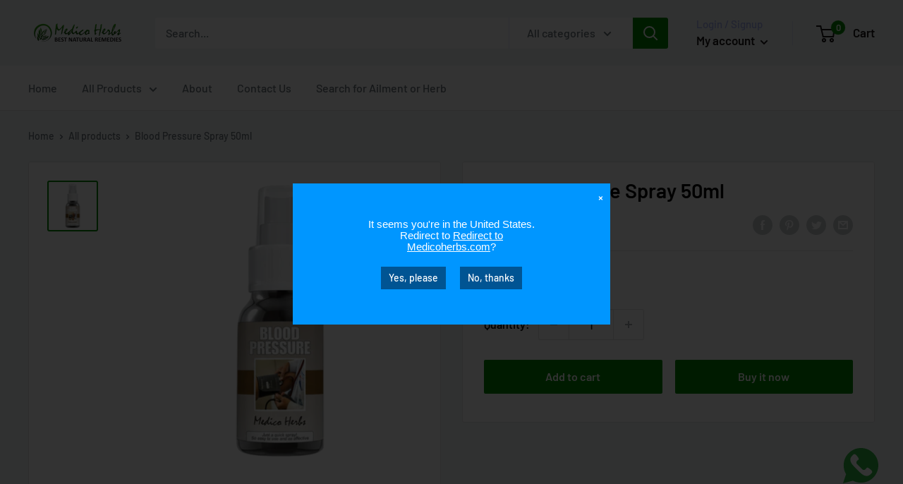

--- FILE ---
content_type: text/html; charset=utf-8
request_url: https://medicoherbs.co.za/products/blood-pressure-spray-50ml
body_size: 37195
content:
<!doctype html>

<html class="no-js" lang="en">
  <head>


    <meta charset="utf-8">
    <meta name="viewport" content="width=device-width, initial-scale=1.0, height=device-height, minimum-scale=1.0, maximum-scale=1.0">
    <meta name="theme-color" content="#008a00"><title>Herbal blood pressure aid
</title><meta name="description" content="Herbal blood pressure supplement"><link rel="canonical" href="https://medicoherbs.co.za/products/blood-pressure-spray-50ml"><link rel="shortcut icon" href="//medicoherbs.co.za/cdn/shop/files/Logo_e19b470d-6b0f-4acf-8d1f-9782fd0d6a6b_96x96.png?v=1628425791" type="image/png"><link rel="preload" as="style" href="//medicoherbs.co.za/cdn/shop/t/18/assets/theme.css?v=139326928353581742441661592362">
    <link rel="preload" as="script" href="//medicoherbs.co.za/cdn/shop/t/18/assets/theme.js?v=72288601210080501171661592362">
    <link rel="preconnect" href="https://cdn.shopify.com">
    <link rel="preconnect" href="https://fonts.shopifycdn.com">
    <link rel="dns-prefetch" href="https://productreviews.shopifycdn.com">
    <link rel="dns-prefetch" href="https://ajax.googleapis.com">
    <link rel="dns-prefetch" href="https://maps.googleapis.com">
    <link rel="dns-prefetch" href="https://maps.gstatic.com">

    



















<meta property="og:type" content="product">
  <meta property="og:title" content="Blood Pressure Spray 50ml"><meta property="og:image" content="http://medicoherbs.co.za/cdn/shop/files/blood_pressure_spray_50ml_front.png?v=1758143551">
    <meta property="og:image:secure_url" content="https://medicoherbs.co.za/cdn/shop/files/blood_pressure_spray_50ml_front.png?v=1758143551">
    <meta property="og:image:width" content="1080">
    <meta property="og:image:height" content="1080"><meta property="product:price:amount" content="197.99">
  <meta property="product:price:currency" content="ZAR"><meta property="og:description" content="Herbal blood pressure supplement"><meta property="og:url" content="https://medicoherbs.co.za/products/blood-pressure-spray-50ml">
<meta property="og:site_name" content="Medicoherbs Group"><meta name="twitter:card" content="summary"><meta name="twitter:title" content="Blood Pressure Spray 50ml">
  <meta name="twitter:description" content="Natural Cardiovascular Aid Spray Herbal Support for Healthy Blood Pressure &amp;amp; Heart Function Key Benefits Helps regulate high blood pressure naturally Strengthens and supports heart health Enhances circulation and promotes balanced heart rhythm Fast-absorbing spray for quick effectiveness Product Overview This convenient spray is formulated with carefully selected herbs traditionally used to support cardiovascular health. Designed to be absorbed quickly through the soft tissues of the mouth, it provides a faster response compared to tablets. Natural Cardiovascular Aid Spray not only helps maintain healthy blood pressure but also promotes overall heart strength, circulation, and vitality. Key Ingredients &amp;amp; Their Benefits Hawthorn Berries – Traditionally used to strengthen the heart, regulate rhythm, and improve circulation. Rauwolfia – Known for its natural blood pressure–supporting properties. Epimedium (Horny Goat Weed) – Improves circulation and supports vascular health. Motherwort – Supports heart rhythm, relaxation,">
  <meta name="twitter:image" content="https://medicoherbs.co.za/cdn/shop/files/blood_pressure_spray_50ml_front_600x600_crop_center.png?v=1758143551">
    <link rel="preload" href="//medicoherbs.co.za/cdn/fonts/barlow/barlow_n6.329f582a81f63f125e63c20a5a80ae9477df68e1.woff2" as="font" type="font/woff2" crossorigin><link rel="preload" href="//medicoherbs.co.za/cdn/fonts/barlow/barlow_n5.a193a1990790eba0cc5cca569d23799830e90f07.woff2" as="font" type="font/woff2" crossorigin><style>
  @font-face {
  font-family: Barlow;
  font-weight: 600;
  font-style: normal;
  font-display: swap;
  src: url("//medicoherbs.co.za/cdn/fonts/barlow/barlow_n6.329f582a81f63f125e63c20a5a80ae9477df68e1.woff2") format("woff2"),
       url("//medicoherbs.co.za/cdn/fonts/barlow/barlow_n6.0163402e36247bcb8b02716880d0b39568412e9e.woff") format("woff");
}

  @font-face {
  font-family: Barlow;
  font-weight: 500;
  font-style: normal;
  font-display: swap;
  src: url("//medicoherbs.co.za/cdn/fonts/barlow/barlow_n5.a193a1990790eba0cc5cca569d23799830e90f07.woff2") format("woff2"),
       url("//medicoherbs.co.za/cdn/fonts/barlow/barlow_n5.ae31c82169b1dc0715609b8cc6a610b917808358.woff") format("woff");
}

@font-face {
  font-family: Barlow;
  font-weight: 600;
  font-style: normal;
  font-display: swap;
  src: url("//medicoherbs.co.za/cdn/fonts/barlow/barlow_n6.329f582a81f63f125e63c20a5a80ae9477df68e1.woff2") format("woff2"),
       url("//medicoherbs.co.za/cdn/fonts/barlow/barlow_n6.0163402e36247bcb8b02716880d0b39568412e9e.woff") format("woff");
}

@font-face {
  font-family: Barlow;
  font-weight: 600;
  font-style: italic;
  font-display: swap;
  src: url("//medicoherbs.co.za/cdn/fonts/barlow/barlow_i6.5a22bd20fb27bad4d7674cc6e666fb9c77d813bb.woff2") format("woff2"),
       url("//medicoherbs.co.za/cdn/fonts/barlow/barlow_i6.1c8787fcb59f3add01a87f21b38c7ef797e3b3a1.woff") format("woff");
}


  @font-face {
  font-family: Barlow;
  font-weight: 700;
  font-style: normal;
  font-display: swap;
  src: url("//medicoherbs.co.za/cdn/fonts/barlow/barlow_n7.691d1d11f150e857dcbc1c10ef03d825bc378d81.woff2") format("woff2"),
       url("//medicoherbs.co.za/cdn/fonts/barlow/barlow_n7.4fdbb1cb7da0e2c2f88492243ffa2b4f91924840.woff") format("woff");
}

  @font-face {
  font-family: Barlow;
  font-weight: 500;
  font-style: italic;
  font-display: swap;
  src: url("//medicoherbs.co.za/cdn/fonts/barlow/barlow_i5.714d58286997b65cd479af615cfa9bb0a117a573.woff2") format("woff2"),
       url("//medicoherbs.co.za/cdn/fonts/barlow/barlow_i5.0120f77e6447d3b5df4bbec8ad8c2d029d87fb21.woff") format("woff");
}

  @font-face {
  font-family: Barlow;
  font-weight: 700;
  font-style: italic;
  font-display: swap;
  src: url("//medicoherbs.co.za/cdn/fonts/barlow/barlow_i7.50e19d6cc2ba5146fa437a5a7443c76d5d730103.woff2") format("woff2"),
       url("//medicoherbs.co.za/cdn/fonts/barlow/barlow_i7.47e9f98f1b094d912e6fd631cc3fe93d9f40964f.woff") format("woff");
}


  :root {
    --default-text-font-size : 15px;
    --base-text-font-size    : 16px;
    --heading-font-family    : Barlow, sans-serif;
    --heading-font-weight    : 600;
    --heading-font-style     : normal;
    --text-font-family       : Barlow, sans-serif;
    --text-font-weight       : 500;
    --text-font-style        : normal;
    --text-font-bolder-weight: 600;
    --text-link-decoration   : underline;

    --text-color               : #677279;
    --text-color-rgb           : 103, 114, 121;
    --heading-color            : #000000;
    --border-color             : #e1e3e4;
    --border-color-rgb         : 225, 227, 228;
    --form-border-color        : #d4d6d8;
    --accent-color             : #008a00;
    --accent-color-rgb         : 0, 138, 0;
    --link-color               : #008a00;
    --link-color-hover         : #003e00;
    --background               : #f3f5f6;
    --secondary-background     : #ffffff;
    --secondary-background-rgb : 255, 255, 255;
    --accent-background        : rgba(0, 138, 0, 0.08);

    --input-background: #ffffff;

    --error-color       : #ff0000;
    --error-background  : rgba(255, 0, 0, 0.07);
    --success-color     : #00aa00;
    --success-background: rgba(0, 170, 0, 0.11);

    --primary-button-background      : #008a00;
    --primary-button-background-rgb  : 0, 138, 0;
    --primary-button-text-color      : #ffffff;
    --secondary-button-background    : #008a00;
    --secondary-button-background-rgb: 0, 138, 0;
    --secondary-button-text-color    : #ffffff;

    --header-background      : #f3f5f6;
    --header-text-color      : #171515;
    --header-light-text-color: #a3afef;
    --header-border-color    : rgba(163, 175, 239, 0.3);
    --header-accent-color    : #008a00;

    --footer-background-color:    #d0d6d9;
    --footer-heading-text-color:  #000000;
    --footer-body-text-color:     #2f3031;
    --footer-body-text-color-rgb: 47, 48, 49;
    --footer-accent-color:        #008a00;
    --footer-accent-color-rgb:    0, 138, 0;
    --footer-border:              none;
    
    --flickity-arrow-color: #abb1b4;--product-on-sale-accent           : #008a00;
    --product-on-sale-accent-rgb       : 0, 138, 0;
    --product-on-sale-color            : #ffffff;
    --product-in-stock-color           : #008a00;
    --product-low-stock-color          : #ee0000;
    --product-sold-out-color           : #8a9297;
    --product-custom-label-1-background: #008a00;
    --product-custom-label-1-color     : #ffffff;
    --product-custom-label-2-background: #00a500;
    --product-custom-label-2-color     : #ffffff;
    --product-review-star-color        : #ffbd00;

    --mobile-container-gutter : 20px;
    --desktop-container-gutter: 40px;

    /* Shopify related variables */
    --payment-terms-background-color: #f3f5f6;
  }
</style>

<script>
  // IE11 does not have support for CSS variables, so we have to polyfill them
  if (!(((window || {}).CSS || {}).supports && window.CSS.supports('(--a: 0)'))) {
    const script = document.createElement('script');
    script.type = 'text/javascript';
    script.src = 'https://cdn.jsdelivr.net/npm/css-vars-ponyfill@2';
    script.onload = function() {
      cssVars({});
    };

    document.getElementsByTagName('head')[0].appendChild(script);
  }
</script>


    <script>window.performance && window.performance.mark && window.performance.mark('shopify.content_for_header.start');</script><meta name="google-site-verification" content="Lp-s5VEAamXLEfuVq210HTEU-f1O6ZKWb8CNt35I3BA">
<meta name="facebook-domain-verification" content="ndtl2ofla4qrm9zamgs1ysusvk0zsd">
<meta id="shopify-digital-wallet" name="shopify-digital-wallet" content="/53190918302/digital_wallets/dialog">
<link rel="alternate" type="application/json+oembed" href="https://medicoherbs.co.za/products/blood-pressure-spray-50ml.oembed">
<script async="async" src="/checkouts/internal/preloads.js?locale=en-ZA"></script>
<script id="shopify-features" type="application/json">{"accessToken":"093567435f2383a5b6016f6c7ddf3dae","betas":["rich-media-storefront-analytics"],"domain":"medicoherbs.co.za","predictiveSearch":true,"shopId":53190918302,"locale":"en"}</script>
<script>var Shopify = Shopify || {};
Shopify.shop = "medicoherbs-coza.myshopify.com";
Shopify.locale = "en";
Shopify.currency = {"active":"ZAR","rate":"1.0"};
Shopify.country = "ZA";
Shopify.theme = {"name":"Warehouse with WC - 2022-08-27","id":135110361331,"schema_name":"Warehouse","schema_version":"2.8.3","theme_store_id":null,"role":"main"};
Shopify.theme.handle = "null";
Shopify.theme.style = {"id":null,"handle":null};
Shopify.cdnHost = "medicoherbs.co.za/cdn";
Shopify.routes = Shopify.routes || {};
Shopify.routes.root = "/";</script>
<script type="module">!function(o){(o.Shopify=o.Shopify||{}).modules=!0}(window);</script>
<script>!function(o){function n(){var o=[];function n(){o.push(Array.prototype.slice.apply(arguments))}return n.q=o,n}var t=o.Shopify=o.Shopify||{};t.loadFeatures=n(),t.autoloadFeatures=n()}(window);</script>
<script id="shop-js-analytics" type="application/json">{"pageType":"product"}</script>
<script defer="defer" async type="module" src="//medicoherbs.co.za/cdn/shopifycloud/shop-js/modules/v2/client.init-shop-cart-sync_BdyHc3Nr.en.esm.js"></script>
<script defer="defer" async type="module" src="//medicoherbs.co.za/cdn/shopifycloud/shop-js/modules/v2/chunk.common_Daul8nwZ.esm.js"></script>
<script type="module">
  await import("//medicoherbs.co.za/cdn/shopifycloud/shop-js/modules/v2/client.init-shop-cart-sync_BdyHc3Nr.en.esm.js");
await import("//medicoherbs.co.za/cdn/shopifycloud/shop-js/modules/v2/chunk.common_Daul8nwZ.esm.js");

  window.Shopify.SignInWithShop?.initShopCartSync?.({"fedCMEnabled":true,"windoidEnabled":true});

</script>
<script>(function() {
  var isLoaded = false;
  function asyncLoad() {
    if (isLoaded) return;
    isLoaded = true;
    var urls = ["\/\/cdn.shopify.com\/proxy\/ddabf30239fc98a215132428b6bae130582b6837003541bad11894cd98ce1b36\/bingshoppingtool-t2app-prod.trafficmanager.net\/uet\/tracking_script?shop=medicoherbs-coza.myshopify.com\u0026sp-cache-control=cHVibGljLCBtYXgtYWdlPTkwMA","https:\/\/magic-menu.risingsigma.com\/js\/create-menu.min.js?shop=medicoherbs-coza.myshopify.com","https:\/\/www.pxucdn.com\/apps\/uso.js?shop=medicoherbs-coza.myshopify.com","https:\/\/analyzely.gropulse.com\/js\/active.js?shop=medicoherbs-coza.myshopify.com","\/\/cdn.shopify.com\/proxy\/e99067fa9f19cca00117a01e4e1f26005b58886c6386331110395a7c0d04b4b0\/api.goaffpro.com\/loader.js?shop=medicoherbs-coza.myshopify.com\u0026sp-cache-control=cHVibGljLCBtYXgtYWdlPTkwMA"];
    for (var i = 0; i < urls.length; i++) {
      var s = document.createElement('script');
      s.type = 'text/javascript';
      s.async = true;
      s.src = urls[i];
      var x = document.getElementsByTagName('script')[0];
      x.parentNode.insertBefore(s, x);
    }
  };
  if(window.attachEvent) {
    window.attachEvent('onload', asyncLoad);
  } else {
    window.addEventListener('load', asyncLoad, false);
  }
})();</script>
<script id="__st">var __st={"a":53190918302,"offset":7200,"reqid":"f1939747-0686-4c9a-9ff4-7da38ea671c5-1768980703","pageurl":"medicoherbs.co.za\/products\/blood-pressure-spray-50ml","u":"2f58149889a9","p":"product","rtyp":"product","rid":6080674988190};</script>
<script>window.ShopifyPaypalV4VisibilityTracking = true;</script>
<script id="captcha-bootstrap">!function(){'use strict';const t='contact',e='account',n='new_comment',o=[[t,t],['blogs',n],['comments',n],[t,'customer']],c=[[e,'customer_login'],[e,'guest_login'],[e,'recover_customer_password'],[e,'create_customer']],r=t=>t.map((([t,e])=>`form[action*='/${t}']:not([data-nocaptcha='true']) input[name='form_type'][value='${e}']`)).join(','),a=t=>()=>t?[...document.querySelectorAll(t)].map((t=>t.form)):[];function s(){const t=[...o],e=r(t);return a(e)}const i='password',u='form_key',d=['recaptcha-v3-token','g-recaptcha-response','h-captcha-response',i],f=()=>{try{return window.sessionStorage}catch{return}},m='__shopify_v',_=t=>t.elements[u];function p(t,e,n=!1){try{const o=window.sessionStorage,c=JSON.parse(o.getItem(e)),{data:r}=function(t){const{data:e,action:n}=t;return t[m]||n?{data:e,action:n}:{data:t,action:n}}(c);for(const[e,n]of Object.entries(r))t.elements[e]&&(t.elements[e].value=n);n&&o.removeItem(e)}catch(o){console.error('form repopulation failed',{error:o})}}const l='form_type',E='cptcha';function T(t){t.dataset[E]=!0}const w=window,h=w.document,L='Shopify',v='ce_forms',y='captcha';let A=!1;((t,e)=>{const n=(g='f06e6c50-85a8-45c8-87d0-21a2b65856fe',I='https://cdn.shopify.com/shopifycloud/storefront-forms-hcaptcha/ce_storefront_forms_captcha_hcaptcha.v1.5.2.iife.js',D={infoText:'Protected by hCaptcha',privacyText:'Privacy',termsText:'Terms'},(t,e,n)=>{const o=w[L][v],c=o.bindForm;if(c)return c(t,g,e,D).then(n);var r;o.q.push([[t,g,e,D],n]),r=I,A||(h.body.append(Object.assign(h.createElement('script'),{id:'captcha-provider',async:!0,src:r})),A=!0)});var g,I,D;w[L]=w[L]||{},w[L][v]=w[L][v]||{},w[L][v].q=[],w[L][y]=w[L][y]||{},w[L][y].protect=function(t,e){n(t,void 0,e),T(t)},Object.freeze(w[L][y]),function(t,e,n,w,h,L){const[v,y,A,g]=function(t,e,n){const i=e?o:[],u=t?c:[],d=[...i,...u],f=r(d),m=r(i),_=r(d.filter((([t,e])=>n.includes(e))));return[a(f),a(m),a(_),s()]}(w,h,L),I=t=>{const e=t.target;return e instanceof HTMLFormElement?e:e&&e.form},D=t=>v().includes(t);t.addEventListener('submit',(t=>{const e=I(t);if(!e)return;const n=D(e)&&!e.dataset.hcaptchaBound&&!e.dataset.recaptchaBound,o=_(e),c=g().includes(e)&&(!o||!o.value);(n||c)&&t.preventDefault(),c&&!n&&(function(t){try{if(!f())return;!function(t){const e=f();if(!e)return;const n=_(t);if(!n)return;const o=n.value;o&&e.removeItem(o)}(t);const e=Array.from(Array(32),(()=>Math.random().toString(36)[2])).join('');!function(t,e){_(t)||t.append(Object.assign(document.createElement('input'),{type:'hidden',name:u})),t.elements[u].value=e}(t,e),function(t,e){const n=f();if(!n)return;const o=[...t.querySelectorAll(`input[type='${i}']`)].map((({name:t})=>t)),c=[...d,...o],r={};for(const[a,s]of new FormData(t).entries())c.includes(a)||(r[a]=s);n.setItem(e,JSON.stringify({[m]:1,action:t.action,data:r}))}(t,e)}catch(e){console.error('failed to persist form',e)}}(e),e.submit())}));const S=(t,e)=>{t&&!t.dataset[E]&&(n(t,e.some((e=>e===t))),T(t))};for(const o of['focusin','change'])t.addEventListener(o,(t=>{const e=I(t);D(e)&&S(e,y())}));const B=e.get('form_key'),M=e.get(l),P=B&&M;t.addEventListener('DOMContentLoaded',(()=>{const t=y();if(P)for(const e of t)e.elements[l].value===M&&p(e,B);[...new Set([...A(),...v().filter((t=>'true'===t.dataset.shopifyCaptcha))])].forEach((e=>S(e,t)))}))}(h,new URLSearchParams(w.location.search),n,t,e,['guest_login'])})(!0,!0)}();</script>
<script integrity="sha256-4kQ18oKyAcykRKYeNunJcIwy7WH5gtpwJnB7kiuLZ1E=" data-source-attribution="shopify.loadfeatures" defer="defer" src="//medicoherbs.co.za/cdn/shopifycloud/storefront/assets/storefront/load_feature-a0a9edcb.js" crossorigin="anonymous"></script>
<script data-source-attribution="shopify.dynamic_checkout.dynamic.init">var Shopify=Shopify||{};Shopify.PaymentButton=Shopify.PaymentButton||{isStorefrontPortableWallets:!0,init:function(){window.Shopify.PaymentButton.init=function(){};var t=document.createElement("script");t.src="https://medicoherbs.co.za/cdn/shopifycloud/portable-wallets/latest/portable-wallets.en.js",t.type="module",document.head.appendChild(t)}};
</script>
<script data-source-attribution="shopify.dynamic_checkout.buyer_consent">
  function portableWalletsHideBuyerConsent(e){var t=document.getElementById("shopify-buyer-consent"),n=document.getElementById("shopify-subscription-policy-button");t&&n&&(t.classList.add("hidden"),t.setAttribute("aria-hidden","true"),n.removeEventListener("click",e))}function portableWalletsShowBuyerConsent(e){var t=document.getElementById("shopify-buyer-consent"),n=document.getElementById("shopify-subscription-policy-button");t&&n&&(t.classList.remove("hidden"),t.removeAttribute("aria-hidden"),n.addEventListener("click",e))}window.Shopify?.PaymentButton&&(window.Shopify.PaymentButton.hideBuyerConsent=portableWalletsHideBuyerConsent,window.Shopify.PaymentButton.showBuyerConsent=portableWalletsShowBuyerConsent);
</script>
<script>
  function portableWalletsCleanup(e){e&&e.src&&console.error("Failed to load portable wallets script "+e.src);var t=document.querySelectorAll("shopify-accelerated-checkout .shopify-payment-button__skeleton, shopify-accelerated-checkout-cart .wallet-cart-button__skeleton"),e=document.getElementById("shopify-buyer-consent");for(let e=0;e<t.length;e++)t[e].remove();e&&e.remove()}function portableWalletsNotLoadedAsModule(e){e instanceof ErrorEvent&&"string"==typeof e.message&&e.message.includes("import.meta")&&"string"==typeof e.filename&&e.filename.includes("portable-wallets")&&(window.removeEventListener("error",portableWalletsNotLoadedAsModule),window.Shopify.PaymentButton.failedToLoad=e,"loading"===document.readyState?document.addEventListener("DOMContentLoaded",window.Shopify.PaymentButton.init):window.Shopify.PaymentButton.init())}window.addEventListener("error",portableWalletsNotLoadedAsModule);
</script>

<script type="module" src="https://medicoherbs.co.za/cdn/shopifycloud/portable-wallets/latest/portable-wallets.en.js" onError="portableWalletsCleanup(this)" crossorigin="anonymous"></script>
<script nomodule>
  document.addEventListener("DOMContentLoaded", portableWalletsCleanup);
</script>

<link id="shopify-accelerated-checkout-styles" rel="stylesheet" media="screen" href="https://medicoherbs.co.za/cdn/shopifycloud/portable-wallets/latest/accelerated-checkout-backwards-compat.css" crossorigin="anonymous">
<style id="shopify-accelerated-checkout-cart">
        #shopify-buyer-consent {
  margin-top: 1em;
  display: inline-block;
  width: 100%;
}

#shopify-buyer-consent.hidden {
  display: none;
}

#shopify-subscription-policy-button {
  background: none;
  border: none;
  padding: 0;
  text-decoration: underline;
  font-size: inherit;
  cursor: pointer;
}

#shopify-subscription-policy-button::before {
  box-shadow: none;
}

      </style>

<script>window.performance && window.performance.mark && window.performance.mark('shopify.content_for_header.end');</script>

    <link rel="stylesheet" href="//medicoherbs.co.za/cdn/shop/t/18/assets/theme.css?v=139326928353581742441661592362">

    




















  <script type="application/ld+json">
  {
    "@context": "https://schema.org",
    "@type": "Product",
    "productID": 6080674988190,
    "offers": [


















{
          "@type": "Offer",
          "name": "Default Title",
          "availability":"https://schema.org/InStock",
          "price": 197.99,
          "priceCurrency": "ZAR",
          "priceValidUntil": "2026-01-31","sku": "BlPrSp50",
            "gtin13": "6009677683480",
          "url": "/products/blood-pressure-spray-50ml?variant=37604787912862"
        }
],"brand": {
      "@type": "Brand",
      "name": "Medicoherbs Group"
    },
    "name": "Blood Pressure Spray 50ml",
    "description": "Natural Cardiovascular Aid Spray\nHerbal Support for Healthy Blood Pressure \u0026amp; Heart Function\nKey Benefits\n\n\nHelps regulate high blood pressure naturally\n\n\nStrengthens and supports heart health\n\n\nEnhances circulation and promotes balanced heart rhythm\n\n\nFast-absorbing spray for quick effectiveness\n\n\nProduct Overview\nThis convenient spray is formulated with carefully selected herbs traditionally used to support cardiovascular health. Designed to be absorbed quickly through the soft tissues of the mouth, it provides a faster response compared to tablets.\nNatural Cardiovascular Aid Spray not only helps maintain healthy blood pressure but also promotes overall heart strength, circulation, and vitality.\nKey Ingredients \u0026amp; Their Benefits\n\n\nHawthorn Berries – Traditionally used to strengthen the heart, regulate rhythm, and improve circulation.\n\n\nRauwolfia – Known for its natural blood pressure–supporting properties.\n\n\nEpimedium (Horny Goat Weed) – Improves circulation and supports vascular health.\n\n\nMotherwort – Supports heart rhythm, relaxation, and overall cardiovascular wellness.\n\n\nCayenne – Promotes healthy blood flow and strengthens circulation.\n\n\nOlive Leaf – Known for regulating blood pressure and supporting vascular health.\n\n\nSceletium – Helps relieve stress and promote calm, which can support healthy blood pressure levels.\n\n\nPassion Flower – A calming herb that reduces tension and supports heart function.\n\n\nGinkgo Biloba – Enhances blood circulation, oxygen delivery, and vascular strength.\n\n\nUsage \u0026amp; Dosage\n\n\nShake well before use.\n\n\nSpray 2–3 squirts into the mouth, 3–5 times daily.\n\n\nCan be taken with fruit juice, herbal tea, or water.\n\n\nFormulated as a herbal tincture spray for rapid absorption and fast results.\nSafety \u0026amp; Contraindications\n\n\nConsult your physician before use if pregnant, breastfeeding, or under treatment for chronic illness.\n\n\nKeep out of reach of children.\n\n\nFormulation\nCrafted by a qualified, registered herbalist using premium herbal extracts for effective, natural cardiovascular support.",
    "category": "Medico Remedies",
    "url": "/products/blood-pressure-spray-50ml",
    "sku": "BlPrSp50",
    "image": {
      "@type": "ImageObject",
      "url": "https://medicoherbs.co.za/cdn/shop/files/blood_pressure_spray_50ml_front.png?v=1758143551&width=1024",
      "image": "https://medicoherbs.co.za/cdn/shop/files/blood_pressure_spray_50ml_front.png?v=1758143551&width=1024",
      "name": "",
      "width": "1024",
      "height": "1024"
    }
  }
  </script>



  <script type="application/ld+json">
  {
    "@context": "https://schema.org",
    "@type": "BreadcrumbList",
  "itemListElement": [{
      "@type": "ListItem",
      "position": 1,
      "name": "Home",
      "item": "https://medicoherbs.co.za"
    },{
          "@type": "ListItem",
          "position": 2,
          "name": "Blood Pressure Spray 50ml",
          "item": "https://medicoherbs.co.za/products/blood-pressure-spray-50ml"
        }]
  }
  </script>



    <script>
      // This allows to expose several variables to the global scope, to be used in scripts
      window.theme = {
        pageType: "product",
        cartCount: 0,
        moneyFormat: "R {{amount}}",
        moneyWithCurrencyFormat: "R {{amount}} ZAR",
        currencyCodeEnabled: false,
        showDiscount: true,
        discountMode: "saving",
        searchMode: "product,article",
        searchUnavailableProducts: "last",
        cartType: "drawer"
      };

      window.routes = {
        rootUrl: "\/",
        rootUrlWithoutSlash: '',
        cartUrl: "\/cart",
        cartAddUrl: "\/cart\/add",
        cartChangeUrl: "\/cart\/change",
        searchUrl: "\/search",
        productRecommendationsUrl: "\/recommendations\/products"
      };

      window.languages = {
        productRegularPrice: "Regular price",
        productSalePrice: "Sale price",
        collectionOnSaleLabel: "Save {{savings}}",
        productFormUnavailable: "Unavailable",
        productFormAddToCart: "Add to cart",
        productFormPreOrder: "Pre-order",
        productFormSoldOut: "Sold out",
        productAdded: "Product has been added to your cart",
        productAddedShort: "Added!",
        shippingEstimatorNoResults: "No shipping could be found for your address.",
        shippingEstimatorOneResult: "There is one shipping rate for your address:",
        shippingEstimatorMultipleResults: "There are {{count}} shipping rates for your address:",
        shippingEstimatorErrors: "There are some errors:"
      };

      window.lazySizesConfig = {
        loadHidden: false,
        hFac: 0.8,
        expFactor: 3,
        customMedia: {
          '--phone': '(max-width: 640px)',
          '--tablet': '(min-width: 641px) and (max-width: 1023px)',
          '--lap': '(min-width: 1024px)'
        }
      };

      document.documentElement.className = document.documentElement.className.replace('no-js', 'js');
    </script><script src="//medicoherbs.co.za/cdn/shop/t/18/assets/theme.js?v=72288601210080501171661592362" defer></script>
    <script src="//medicoherbs.co.za/cdn/shop/t/18/assets/custom.js?v=102476495355921946141661592362" defer></script><script>
        (function () {
          window.onpageshow = function() {
            // We force re-freshing the cart content onpageshow, as most browsers will serve a cache copy when hitting the
            // back button, which cause staled data
            document.documentElement.dispatchEvent(new CustomEvent('cart:refresh', {
              bubbles: true,
              detail: {scrollToTop: false}
            }));
          };
        })();
      </script>

<meta class='geo-ip' content='[base64]'><script async src='//medicoherbs.co.za/apps/easylocation/easylocation-1.0.2.min.js'></script>	<script src="https://magic-menu.risingsigma.com/js/create-magic-menu.min.js" async></script>
<!-- BEGIN app block: shopify://apps/musbu-wa-chat/blocks/app-embed/267d7a73-494b-4925-ba55-49fe70b0f09e -->

<div id="cx_whatsapp_init"></div>


<script>
console.log("--------------CX - WhatsApp Chat---------------");
window.cxMusbuMetaData = {"id":21502,"shop_id":"medicoherbs-coza.myshopify.com","button_color":"#000000","button_position":null,"button_size":60,"mobile_view":1,"where_to_show":"all","background_color":"#ffbb00s","button_shape":"circle","isBackground":false,"icon_uid":1,"whatsapp_number":null,"whatsapp_text":null,"pro_icon":"0","sendProductUrl":0,"review_enabled":"1","status":1,"channels":[{"type":"whatsapp","number":"+27218022859","message":null,"icon_uid":1,"displayOnDesktop":true,"displayOnMobile":true}],"styling":{"buttonLayout":"1","singleAccountLayout":"0","multipleAccountLayout":"1","desktopPosition":null,"customDesktopSpacing":false,"desktopSpacing1":"10","desktopSpacing2":"10","mobilePosition":"right","customMobileSpacing":false,"mobileSpacing1":"10","mobileSpacing2":"10","buttonBackgroundColor":"#10c379","popupBackgroundColor":"#10c379","hoverText":null,"popupTitle":null,"popupSubtitle":null,"buttonHeading":null,"buttonSubHeading":null,"pageLinks":[{"page":null}],"isPreset":["3"],"presetId":"29","isRounded":false,"isCustomIcon":["1"],"selectedCustomIcon":"svg1","defaultChatMessage":null,"chatInputPlaceholder":null,"chatButtonName":null,"isPulse":true,"isNotificationNumber":false,"notificationNumber":"1","customCss":null},"settings":null,"created_at":"2024-10-28T06:58:24.000000Z","updated_at":"2024-10-28T07:00:23.000000Z"};

// Check if FontAwesome object exists
if (typeof FontAwesome == "undefined") {
    // FontAwesome is not loaded, add the CDN link
    var link = document.createElement("link");
    link.rel = "stylesheet";
    link.href = "https://cdnjs.cloudflare.com/ajax/libs/font-awesome/5.15.3/css/fontawesome.min.css";
    link.integrity = "sha512-OdEXQYCOldjqUEsuMKsZRj93Ht23QRlhIb8E/X0sbwZhme8eUw6g8q7AdxGJKakcBbv7+/PX0Gc2btf7Ru8cZA==";
    link.crossOrigin = "anonymous";
    link.referrerPolicy = "no-referrer";
    document.head.appendChild(link);
}
</script>


<!-- END app block --><script src="https://cdn.shopify.com/extensions/019a15d4-71d4-7279-8062-f2f76f98d8e1/musbu-49/assets/cx_whatsapp_button.js" type="text/javascript" defer="defer"></script>
<link href="https://cdn.shopify.com/extensions/019a15d4-71d4-7279-8062-f2f76f98d8e1/musbu-49/assets/musbu-chat-support.css" rel="stylesheet" type="text/css" media="all">
<link href="https://monorail-edge.shopifysvc.com" rel="dns-prefetch">
<script>(function(){if ("sendBeacon" in navigator && "performance" in window) {try {var session_token_from_headers = performance.getEntriesByType('navigation')[0].serverTiming.find(x => x.name == '_s').description;} catch {var session_token_from_headers = undefined;}var session_cookie_matches = document.cookie.match(/_shopify_s=([^;]*)/);var session_token_from_cookie = session_cookie_matches && session_cookie_matches.length === 2 ? session_cookie_matches[1] : "";var session_token = session_token_from_headers || session_token_from_cookie || "";function handle_abandonment_event(e) {var entries = performance.getEntries().filter(function(entry) {return /monorail-edge.shopifysvc.com/.test(entry.name);});if (!window.abandonment_tracked && entries.length === 0) {window.abandonment_tracked = true;var currentMs = Date.now();var navigation_start = performance.timing.navigationStart;var payload = {shop_id: 53190918302,url: window.location.href,navigation_start,duration: currentMs - navigation_start,session_token,page_type: "product"};window.navigator.sendBeacon("https://monorail-edge.shopifysvc.com/v1/produce", JSON.stringify({schema_id: "online_store_buyer_site_abandonment/1.1",payload: payload,metadata: {event_created_at_ms: currentMs,event_sent_at_ms: currentMs}}));}}window.addEventListener('pagehide', handle_abandonment_event);}}());</script>
<script id="web-pixels-manager-setup">(function e(e,d,r,n,o){if(void 0===o&&(o={}),!Boolean(null===(a=null===(i=window.Shopify)||void 0===i?void 0:i.analytics)||void 0===a?void 0:a.replayQueue)){var i,a;window.Shopify=window.Shopify||{};var t=window.Shopify;t.analytics=t.analytics||{};var s=t.analytics;s.replayQueue=[],s.publish=function(e,d,r){return s.replayQueue.push([e,d,r]),!0};try{self.performance.mark("wpm:start")}catch(e){}var l=function(){var e={modern:/Edge?\/(1{2}[4-9]|1[2-9]\d|[2-9]\d{2}|\d{4,})\.\d+(\.\d+|)|Firefox\/(1{2}[4-9]|1[2-9]\d|[2-9]\d{2}|\d{4,})\.\d+(\.\d+|)|Chrom(ium|e)\/(9{2}|\d{3,})\.\d+(\.\d+|)|(Maci|X1{2}).+ Version\/(15\.\d+|(1[6-9]|[2-9]\d|\d{3,})\.\d+)([,.]\d+|)( \(\w+\)|)( Mobile\/\w+|) Safari\/|Chrome.+OPR\/(9{2}|\d{3,})\.\d+\.\d+|(CPU[ +]OS|iPhone[ +]OS|CPU[ +]iPhone|CPU IPhone OS|CPU iPad OS)[ +]+(15[._]\d+|(1[6-9]|[2-9]\d|\d{3,})[._]\d+)([._]\d+|)|Android:?[ /-](13[3-9]|1[4-9]\d|[2-9]\d{2}|\d{4,})(\.\d+|)(\.\d+|)|Android.+Firefox\/(13[5-9]|1[4-9]\d|[2-9]\d{2}|\d{4,})\.\d+(\.\d+|)|Android.+Chrom(ium|e)\/(13[3-9]|1[4-9]\d|[2-9]\d{2}|\d{4,})\.\d+(\.\d+|)|SamsungBrowser\/([2-9]\d|\d{3,})\.\d+/,legacy:/Edge?\/(1[6-9]|[2-9]\d|\d{3,})\.\d+(\.\d+|)|Firefox\/(5[4-9]|[6-9]\d|\d{3,})\.\d+(\.\d+|)|Chrom(ium|e)\/(5[1-9]|[6-9]\d|\d{3,})\.\d+(\.\d+|)([\d.]+$|.*Safari\/(?![\d.]+ Edge\/[\d.]+$))|(Maci|X1{2}).+ Version\/(10\.\d+|(1[1-9]|[2-9]\d|\d{3,})\.\d+)([,.]\d+|)( \(\w+\)|)( Mobile\/\w+|) Safari\/|Chrome.+OPR\/(3[89]|[4-9]\d|\d{3,})\.\d+\.\d+|(CPU[ +]OS|iPhone[ +]OS|CPU[ +]iPhone|CPU IPhone OS|CPU iPad OS)[ +]+(10[._]\d+|(1[1-9]|[2-9]\d|\d{3,})[._]\d+)([._]\d+|)|Android:?[ /-](13[3-9]|1[4-9]\d|[2-9]\d{2}|\d{4,})(\.\d+|)(\.\d+|)|Mobile Safari.+OPR\/([89]\d|\d{3,})\.\d+\.\d+|Android.+Firefox\/(13[5-9]|1[4-9]\d|[2-9]\d{2}|\d{4,})\.\d+(\.\d+|)|Android.+Chrom(ium|e)\/(13[3-9]|1[4-9]\d|[2-9]\d{2}|\d{4,})\.\d+(\.\d+|)|Android.+(UC? ?Browser|UCWEB|U3)[ /]?(15\.([5-9]|\d{2,})|(1[6-9]|[2-9]\d|\d{3,})\.\d+)\.\d+|SamsungBrowser\/(5\.\d+|([6-9]|\d{2,})\.\d+)|Android.+MQ{2}Browser\/(14(\.(9|\d{2,})|)|(1[5-9]|[2-9]\d|\d{3,})(\.\d+|))(\.\d+|)|K[Aa][Ii]OS\/(3\.\d+|([4-9]|\d{2,})\.\d+)(\.\d+|)/},d=e.modern,r=e.legacy,n=navigator.userAgent;return n.match(d)?"modern":n.match(r)?"legacy":"unknown"}(),u="modern"===l?"modern":"legacy",c=(null!=n?n:{modern:"",legacy:""})[u],f=function(e){return[e.baseUrl,"/wpm","/b",e.hashVersion,"modern"===e.buildTarget?"m":"l",".js"].join("")}({baseUrl:d,hashVersion:r,buildTarget:u}),m=function(e){var d=e.version,r=e.bundleTarget,n=e.surface,o=e.pageUrl,i=e.monorailEndpoint;return{emit:function(e){var a=e.status,t=e.errorMsg,s=(new Date).getTime(),l=JSON.stringify({metadata:{event_sent_at_ms:s},events:[{schema_id:"web_pixels_manager_load/3.1",payload:{version:d,bundle_target:r,page_url:o,status:a,surface:n,error_msg:t},metadata:{event_created_at_ms:s}}]});if(!i)return console&&console.warn&&console.warn("[Web Pixels Manager] No Monorail endpoint provided, skipping logging."),!1;try{return self.navigator.sendBeacon.bind(self.navigator)(i,l)}catch(e){}var u=new XMLHttpRequest;try{return u.open("POST",i,!0),u.setRequestHeader("Content-Type","text/plain"),u.send(l),!0}catch(e){return console&&console.warn&&console.warn("[Web Pixels Manager] Got an unhandled error while logging to Monorail."),!1}}}}({version:r,bundleTarget:l,surface:e.surface,pageUrl:self.location.href,monorailEndpoint:e.monorailEndpoint});try{o.browserTarget=l,function(e){var d=e.src,r=e.async,n=void 0===r||r,o=e.onload,i=e.onerror,a=e.sri,t=e.scriptDataAttributes,s=void 0===t?{}:t,l=document.createElement("script"),u=document.querySelector("head"),c=document.querySelector("body");if(l.async=n,l.src=d,a&&(l.integrity=a,l.crossOrigin="anonymous"),s)for(var f in s)if(Object.prototype.hasOwnProperty.call(s,f))try{l.dataset[f]=s[f]}catch(e){}if(o&&l.addEventListener("load",o),i&&l.addEventListener("error",i),u)u.appendChild(l);else{if(!c)throw new Error("Did not find a head or body element to append the script");c.appendChild(l)}}({src:f,async:!0,onload:function(){if(!function(){var e,d;return Boolean(null===(d=null===(e=window.Shopify)||void 0===e?void 0:e.analytics)||void 0===d?void 0:d.initialized)}()){var d=window.webPixelsManager.init(e)||void 0;if(d){var r=window.Shopify.analytics;r.replayQueue.forEach((function(e){var r=e[0],n=e[1],o=e[2];d.publishCustomEvent(r,n,o)})),r.replayQueue=[],r.publish=d.publishCustomEvent,r.visitor=d.visitor,r.initialized=!0}}},onerror:function(){return m.emit({status:"failed",errorMsg:"".concat(f," has failed to load")})},sri:function(e){var d=/^sha384-[A-Za-z0-9+/=]+$/;return"string"==typeof e&&d.test(e)}(c)?c:"",scriptDataAttributes:o}),m.emit({status:"loading"})}catch(e){m.emit({status:"failed",errorMsg:(null==e?void 0:e.message)||"Unknown error"})}}})({shopId: 53190918302,storefrontBaseUrl: "https://medicoherbs.co.za",extensionsBaseUrl: "https://extensions.shopifycdn.com/cdn/shopifycloud/web-pixels-manager",monorailEndpoint: "https://monorail-edge.shopifysvc.com/unstable/produce_batch",surface: "storefront-renderer",enabledBetaFlags: ["2dca8a86"],webPixelsConfigList: [{"id":"1044775155","configuration":"{\"shop\":\"medicoherbs-coza.myshopify.com\",\"cookie_duration\":\"604800\"}","eventPayloadVersion":"v1","runtimeContext":"STRICT","scriptVersion":"a2e7513c3708f34b1f617d7ce88f9697","type":"APP","apiClientId":2744533,"privacyPurposes":["ANALYTICS","MARKETING"],"dataSharingAdjustments":{"protectedCustomerApprovalScopes":["read_customer_address","read_customer_email","read_customer_name","read_customer_personal_data","read_customer_phone"]}},{"id":"511541491","configuration":"{\"config\":\"{\\\"pixel_id\\\":\\\"G-DYR5QC8YL6\\\",\\\"target_country\\\":\\\"ZA\\\",\\\"gtag_events\\\":[{\\\"type\\\":\\\"search\\\",\\\"action_label\\\":\\\"G-DYR5QC8YL6\\\"},{\\\"type\\\":\\\"begin_checkout\\\",\\\"action_label\\\":\\\"G-DYR5QC8YL6\\\"},{\\\"type\\\":\\\"view_item\\\",\\\"action_label\\\":[\\\"G-DYR5QC8YL6\\\",\\\"MC-PX4D5EQB1K\\\"]},{\\\"type\\\":\\\"purchase\\\",\\\"action_label\\\":[\\\"G-DYR5QC8YL6\\\",\\\"MC-PX4D5EQB1K\\\"]},{\\\"type\\\":\\\"page_view\\\",\\\"action_label\\\":[\\\"G-DYR5QC8YL6\\\",\\\"MC-PX4D5EQB1K\\\"]},{\\\"type\\\":\\\"add_payment_info\\\",\\\"action_label\\\":\\\"G-DYR5QC8YL6\\\"},{\\\"type\\\":\\\"add_to_cart\\\",\\\"action_label\\\":\\\"G-DYR5QC8YL6\\\"}],\\\"enable_monitoring_mode\\\":false}\"}","eventPayloadVersion":"v1","runtimeContext":"OPEN","scriptVersion":"b2a88bafab3e21179ed38636efcd8a93","type":"APP","apiClientId":1780363,"privacyPurposes":[],"dataSharingAdjustments":{"protectedCustomerApprovalScopes":["read_customer_address","read_customer_email","read_customer_name","read_customer_personal_data","read_customer_phone"]}},{"id":"236388595","configuration":"{\"pixel_id\":\"407214298613293\",\"pixel_type\":\"facebook_pixel\",\"metaapp_system_user_token\":\"-\"}","eventPayloadVersion":"v1","runtimeContext":"OPEN","scriptVersion":"ca16bc87fe92b6042fbaa3acc2fbdaa6","type":"APP","apiClientId":2329312,"privacyPurposes":["ANALYTICS","MARKETING","SALE_OF_DATA"],"dataSharingAdjustments":{"protectedCustomerApprovalScopes":["read_customer_address","read_customer_email","read_customer_name","read_customer_personal_data","read_customer_phone"]}},{"id":"shopify-app-pixel","configuration":"{}","eventPayloadVersion":"v1","runtimeContext":"STRICT","scriptVersion":"0450","apiClientId":"shopify-pixel","type":"APP","privacyPurposes":["ANALYTICS","MARKETING"]},{"id":"shopify-custom-pixel","eventPayloadVersion":"v1","runtimeContext":"LAX","scriptVersion":"0450","apiClientId":"shopify-pixel","type":"CUSTOM","privacyPurposes":["ANALYTICS","MARKETING"]}],isMerchantRequest: false,initData: {"shop":{"name":"Medicoherbs Group","paymentSettings":{"currencyCode":"ZAR"},"myshopifyDomain":"medicoherbs-coza.myshopify.com","countryCode":"ZA","storefrontUrl":"https:\/\/medicoherbs.co.za"},"customer":null,"cart":null,"checkout":null,"productVariants":[{"price":{"amount":197.99,"currencyCode":"ZAR"},"product":{"title":"Blood Pressure Spray 50ml","vendor":"Medicoherbs Group","id":"6080674988190","untranslatedTitle":"Blood Pressure Spray 50ml","url":"\/products\/blood-pressure-spray-50ml","type":"Medico Remedies"},"id":"37604787912862","image":{"src":"\/\/medicoherbs.co.za\/cdn\/shop\/files\/blood_pressure_spray_50ml_front.png?v=1758143551"},"sku":"BlPrSp50","title":"Default Title","untranslatedTitle":"Default Title"}],"purchasingCompany":null},},"https://medicoherbs.co.za/cdn","fcfee988w5aeb613cpc8e4bc33m6693e112",{"modern":"","legacy":""},{"shopId":"53190918302","storefrontBaseUrl":"https:\/\/medicoherbs.co.za","extensionBaseUrl":"https:\/\/extensions.shopifycdn.com\/cdn\/shopifycloud\/web-pixels-manager","surface":"storefront-renderer","enabledBetaFlags":"[\"2dca8a86\"]","isMerchantRequest":"false","hashVersion":"fcfee988w5aeb613cpc8e4bc33m6693e112","publish":"custom","events":"[[\"page_viewed\",{}],[\"product_viewed\",{\"productVariant\":{\"price\":{\"amount\":197.99,\"currencyCode\":\"ZAR\"},\"product\":{\"title\":\"Blood Pressure Spray 50ml\",\"vendor\":\"Medicoherbs Group\",\"id\":\"6080674988190\",\"untranslatedTitle\":\"Blood Pressure Spray 50ml\",\"url\":\"\/products\/blood-pressure-spray-50ml\",\"type\":\"Medico Remedies\"},\"id\":\"37604787912862\",\"image\":{\"src\":\"\/\/medicoherbs.co.za\/cdn\/shop\/files\/blood_pressure_spray_50ml_front.png?v=1758143551\"},\"sku\":\"BlPrSp50\",\"title\":\"Default Title\",\"untranslatedTitle\":\"Default Title\"}}]]"});</script><script>
  window.ShopifyAnalytics = window.ShopifyAnalytics || {};
  window.ShopifyAnalytics.meta = window.ShopifyAnalytics.meta || {};
  window.ShopifyAnalytics.meta.currency = 'ZAR';
  var meta = {"product":{"id":6080674988190,"gid":"gid:\/\/shopify\/Product\/6080674988190","vendor":"Medicoherbs Group","type":"Medico Remedies","handle":"blood-pressure-spray-50ml","variants":[{"id":37604787912862,"price":19799,"name":"Blood Pressure Spray 50ml","public_title":null,"sku":"BlPrSp50"}],"remote":false},"page":{"pageType":"product","resourceType":"product","resourceId":6080674988190,"requestId":"f1939747-0686-4c9a-9ff4-7da38ea671c5-1768980703"}};
  for (var attr in meta) {
    window.ShopifyAnalytics.meta[attr] = meta[attr];
  }
</script>
<script class="analytics">
  (function () {
    var customDocumentWrite = function(content) {
      var jquery = null;

      if (window.jQuery) {
        jquery = window.jQuery;
      } else if (window.Checkout && window.Checkout.$) {
        jquery = window.Checkout.$;
      }

      if (jquery) {
        jquery('body').append(content);
      }
    };

    var hasLoggedConversion = function(token) {
      if (token) {
        return document.cookie.indexOf('loggedConversion=' + token) !== -1;
      }
      return false;
    }

    var setCookieIfConversion = function(token) {
      if (token) {
        var twoMonthsFromNow = new Date(Date.now());
        twoMonthsFromNow.setMonth(twoMonthsFromNow.getMonth() + 2);

        document.cookie = 'loggedConversion=' + token + '; expires=' + twoMonthsFromNow;
      }
    }

    var trekkie = window.ShopifyAnalytics.lib = window.trekkie = window.trekkie || [];
    if (trekkie.integrations) {
      return;
    }
    trekkie.methods = [
      'identify',
      'page',
      'ready',
      'track',
      'trackForm',
      'trackLink'
    ];
    trekkie.factory = function(method) {
      return function() {
        var args = Array.prototype.slice.call(arguments);
        args.unshift(method);
        trekkie.push(args);
        return trekkie;
      };
    };
    for (var i = 0; i < trekkie.methods.length; i++) {
      var key = trekkie.methods[i];
      trekkie[key] = trekkie.factory(key);
    }
    trekkie.load = function(config) {
      trekkie.config = config || {};
      trekkie.config.initialDocumentCookie = document.cookie;
      var first = document.getElementsByTagName('script')[0];
      var script = document.createElement('script');
      script.type = 'text/javascript';
      script.onerror = function(e) {
        var scriptFallback = document.createElement('script');
        scriptFallback.type = 'text/javascript';
        scriptFallback.onerror = function(error) {
                var Monorail = {
      produce: function produce(monorailDomain, schemaId, payload) {
        var currentMs = new Date().getTime();
        var event = {
          schema_id: schemaId,
          payload: payload,
          metadata: {
            event_created_at_ms: currentMs,
            event_sent_at_ms: currentMs
          }
        };
        return Monorail.sendRequest("https://" + monorailDomain + "/v1/produce", JSON.stringify(event));
      },
      sendRequest: function sendRequest(endpointUrl, payload) {
        // Try the sendBeacon API
        if (window && window.navigator && typeof window.navigator.sendBeacon === 'function' && typeof window.Blob === 'function' && !Monorail.isIos12()) {
          var blobData = new window.Blob([payload], {
            type: 'text/plain'
          });

          if (window.navigator.sendBeacon(endpointUrl, blobData)) {
            return true;
          } // sendBeacon was not successful

        } // XHR beacon

        var xhr = new XMLHttpRequest();

        try {
          xhr.open('POST', endpointUrl);
          xhr.setRequestHeader('Content-Type', 'text/plain');
          xhr.send(payload);
        } catch (e) {
          console.log(e);
        }

        return false;
      },
      isIos12: function isIos12() {
        return window.navigator.userAgent.lastIndexOf('iPhone; CPU iPhone OS 12_') !== -1 || window.navigator.userAgent.lastIndexOf('iPad; CPU OS 12_') !== -1;
      }
    };
    Monorail.produce('monorail-edge.shopifysvc.com',
      'trekkie_storefront_load_errors/1.1',
      {shop_id: 53190918302,
      theme_id: 135110361331,
      app_name: "storefront",
      context_url: window.location.href,
      source_url: "//medicoherbs.co.za/cdn/s/trekkie.storefront.cd680fe47e6c39ca5d5df5f0a32d569bc48c0f27.min.js"});

        };
        scriptFallback.async = true;
        scriptFallback.src = '//medicoherbs.co.za/cdn/s/trekkie.storefront.cd680fe47e6c39ca5d5df5f0a32d569bc48c0f27.min.js';
        first.parentNode.insertBefore(scriptFallback, first);
      };
      script.async = true;
      script.src = '//medicoherbs.co.za/cdn/s/trekkie.storefront.cd680fe47e6c39ca5d5df5f0a32d569bc48c0f27.min.js';
      first.parentNode.insertBefore(script, first);
    };
    trekkie.load(
      {"Trekkie":{"appName":"storefront","development":false,"defaultAttributes":{"shopId":53190918302,"isMerchantRequest":null,"themeId":135110361331,"themeCityHash":"16378253969412794121","contentLanguage":"en","currency":"ZAR","eventMetadataId":"4675fb91-ca12-4fcd-8d06-75e169a3a144"},"isServerSideCookieWritingEnabled":true,"monorailRegion":"shop_domain","enabledBetaFlags":["65f19447"]},"Session Attribution":{},"S2S":{"facebookCapiEnabled":true,"source":"trekkie-storefront-renderer","apiClientId":580111}}
    );

    var loaded = false;
    trekkie.ready(function() {
      if (loaded) return;
      loaded = true;

      window.ShopifyAnalytics.lib = window.trekkie;

      var originalDocumentWrite = document.write;
      document.write = customDocumentWrite;
      try { window.ShopifyAnalytics.merchantGoogleAnalytics.call(this); } catch(error) {};
      document.write = originalDocumentWrite;

      window.ShopifyAnalytics.lib.page(null,{"pageType":"product","resourceType":"product","resourceId":6080674988190,"requestId":"f1939747-0686-4c9a-9ff4-7da38ea671c5-1768980703","shopifyEmitted":true});

      var match = window.location.pathname.match(/checkouts\/(.+)\/(thank_you|post_purchase)/)
      var token = match? match[1]: undefined;
      if (!hasLoggedConversion(token)) {
        setCookieIfConversion(token);
        window.ShopifyAnalytics.lib.track("Viewed Product",{"currency":"ZAR","variantId":37604787912862,"productId":6080674988190,"productGid":"gid:\/\/shopify\/Product\/6080674988190","name":"Blood Pressure Spray 50ml","price":"197.99","sku":"BlPrSp50","brand":"Medicoherbs Group","variant":null,"category":"Medico Remedies","nonInteraction":true,"remote":false},undefined,undefined,{"shopifyEmitted":true});
      window.ShopifyAnalytics.lib.track("monorail:\/\/trekkie_storefront_viewed_product\/1.1",{"currency":"ZAR","variantId":37604787912862,"productId":6080674988190,"productGid":"gid:\/\/shopify\/Product\/6080674988190","name":"Blood Pressure Spray 50ml","price":"197.99","sku":"BlPrSp50","brand":"Medicoherbs Group","variant":null,"category":"Medico Remedies","nonInteraction":true,"remote":false,"referer":"https:\/\/medicoherbs.co.za\/products\/blood-pressure-spray-50ml"});
      }
    });


        var eventsListenerScript = document.createElement('script');
        eventsListenerScript.async = true;
        eventsListenerScript.src = "//medicoherbs.co.za/cdn/shopifycloud/storefront/assets/shop_events_listener-3da45d37.js";
        document.getElementsByTagName('head')[0].appendChild(eventsListenerScript);

})();</script>
  <script>
  if (!window.ga || (window.ga && typeof window.ga !== 'function')) {
    window.ga = function ga() {
      (window.ga.q = window.ga.q || []).push(arguments);
      if (window.Shopify && window.Shopify.analytics && typeof window.Shopify.analytics.publish === 'function') {
        window.Shopify.analytics.publish("ga_stub_called", {}, {sendTo: "google_osp_migration"});
      }
      console.error("Shopify's Google Analytics stub called with:", Array.from(arguments), "\nSee https://help.shopify.com/manual/promoting-marketing/pixels/pixel-migration#google for more information.");
    };
    if (window.Shopify && window.Shopify.analytics && typeof window.Shopify.analytics.publish === 'function') {
      window.Shopify.analytics.publish("ga_stub_initialized", {}, {sendTo: "google_osp_migration"});
    }
  }
</script>
<script
  defer
  src="https://medicoherbs.co.za/cdn/shopifycloud/perf-kit/shopify-perf-kit-3.0.4.min.js"
  data-application="storefront-renderer"
  data-shop-id="53190918302"
  data-render-region="gcp-us-central1"
  data-page-type="product"
  data-theme-instance-id="135110361331"
  data-theme-name="Warehouse"
  data-theme-version="2.8.3"
  data-monorail-region="shop_domain"
  data-resource-timing-sampling-rate="10"
  data-shs="true"
  data-shs-beacon="true"
  data-shs-export-with-fetch="true"
  data-shs-logs-sample-rate="1"
  data-shs-beacon-endpoint="https://medicoherbs.co.za/api/collect"
></script>
</head>

  <body class="warehouse--v1 features--animate-zoom template-product " data-instant-intensity="viewport"><svg class="visually-hidden">
      <linearGradient id="rating-star-gradient-half">
        <stop offset="50%" stop-color="var(--product-review-star-color)" />
        <stop offset="50%" stop-color="rgba(var(--text-color-rgb), .4)" stop-opacity="0.4" />
      </linearGradient>
    </svg>

    <a href="#main" class="visually-hidden skip-to-content">Skip to content</a>
    <span class="loading-bar"></span>

    <div id="shopify-section-announcement-bar" class="shopify-section"></div>
<div id="shopify-section-popups" class="shopify-section"><div data-section-id="popups" data-section-type="popups"></div>

</div>
<div id="shopify-section-header" class="shopify-section shopify-section__header"><section data-section-id="header" data-section-type="header" data-section-settings='{
  "navigationLayout": "inline",
  "desktopOpenTrigger": "hover",
  "useStickyHeader": true
}'>
  <header class="header header--inline " role="banner">
    <div class="container">
      <div class="header__inner"><nav class="header__mobile-nav hidden-lap-and-up">
            <button class="header__mobile-nav-toggle icon-state touch-area" data-action="toggle-menu" aria-expanded="false" aria-haspopup="true" aria-controls="mobile-menu" aria-label="Open menu">
              <span class="icon-state__primary"><svg focusable="false" class="icon icon--hamburger-mobile " viewBox="0 0 20 16" role="presentation">
      <path d="M0 14h20v2H0v-2zM0 0h20v2H0V0zm0 7h20v2H0V7z" fill="currentColor" fill-rule="evenodd"></path>
    </svg></span>
              <span class="icon-state__secondary"><svg focusable="false" class="icon icon--close " viewBox="0 0 19 19" role="presentation">
      <path d="M9.1923882 8.39339828l7.7781745-7.7781746 1.4142136 1.41421357-7.7781746 7.77817459 7.7781746 7.77817456L16.9705627 19l-7.7781745-7.7781746L1.41421356 19 0 17.5857864l7.7781746-7.77817456L0 2.02943725 1.41421356.61522369 9.1923882 8.39339828z" fill="currentColor" fill-rule="evenodd"></path>
    </svg></span>
            </button><div id="mobile-menu" class="mobile-menu" aria-hidden="true"><svg focusable="false" class="icon icon--nav-triangle-borderless " viewBox="0 0 20 9" role="presentation">
      <path d="M.47108938 9c.2694725-.26871321.57077721-.56867841.90388257-.89986354C3.12384116 6.36134886 5.74788116 3.76338565 9.2467995.30653888c.4145057-.4095171 1.0844277-.40860098 1.4977971.00205122L19.4935156 9H.47108938z" fill="#ffffff"></path>
    </svg><div class="mobile-menu__inner">
    <div class="mobile-menu__panel">
      <div class="mobile-menu__section">
        <ul class="mobile-menu__nav" data-type="menu" role="list"><li class="mobile-menu__nav-item"><a href="/" class="mobile-menu__nav-link" data-type="menuitem">Home page</a></li><li class="mobile-menu__nav-item"><a href="/pages/about-us" class="mobile-menu__nav-link" data-type="menuitem">About Us</a></li><li class="mobile-menu__nav-item"><a href="/pages/contact-us" class="mobile-menu__nav-link" data-type="menuitem">Contact Us</a></li><li class="mobile-menu__nav-item"><a href="/collections/all-products" class="mobile-menu__nav-link" data-type="menuitem">Our Products</a></li><li class="mobile-menu__nav-item"><a href="/collections/african-herbs" class="mobile-menu__nav-link" data-type="menuitem">African Herbs</a></li><li class="mobile-menu__nav-item"><a href="/collections/african-potato" class="mobile-menu__nav-link" data-type="menuitem">African Potato</a></li><li class="mobile-menu__nav-item"><a href="/collections/best-seller" class="mobile-menu__nav-link" data-type="menuitem">Best Sellers</a></li><li class="mobile-menu__nav-item"><a href="/collections/bones-muscles-and-pain-relief" class="mobile-menu__nav-link" data-type="menuitem">Bone , Muscle & pain relief</a></li><li class="mobile-menu__nav-item"><a href="/collections/bulk-herbs" class="mobile-menu__nav-link" data-type="menuitem">Bulk Herbs</a></li><li class="mobile-menu__nav-item"><a href="/collections/capsules-and-tablets" class="mobile-menu__nav-link" data-type="menuitem">Capsules and Tablets</a></li><li class="mobile-menu__nav-item"><a href="/collections/chinese-herbs" class="mobile-menu__nav-link" data-type="menuitem">Chinese Herbs</a></li><li class="mobile-menu__nav-item"><a href="/collections/cold-pressed-oil" class="mobile-menu__nav-link" data-type="menuitem">Cold pressed Oil</a></li><li class="mobile-menu__nav-item"><a href="/collections/dried-herbs" class="mobile-menu__nav-link" data-type="menuitem">Dried Herbs</a></li><li class="mobile-menu__nav-item"><a href="/collections/heart-brain-energy" class="mobile-menu__nav-link" data-type="menuitem">Heart, Brain & Energy</a></li><li class="mobile-menu__nav-item"><a href="/collections/herbal-teas" class="mobile-menu__nav-link" data-type="menuitem">Herbal Teas</a></li><li class="mobile-menu__nav-item"><a href="/collections/hormones-libido" class="mobile-menu__nav-link" data-type="menuitem">Hormones &  Libido</a></li><li class="mobile-menu__nav-item"><a href="/collections/immune-infections" class="mobile-menu__nav-link" data-type="menuitem">Immune & Infections</a></li><li class="mobile-menu__nav-item"><a href="/collections/kanna" class="mobile-menu__nav-link" data-type="menuitem">kanna</a></li><li class="mobile-menu__nav-item"><a href="/collections/kigelia" class="mobile-menu__nav-link" data-type="menuitem">Kigelia</a></li><li class="mobile-menu__nav-item"><a href="/collections/magnesium" class="mobile-menu__nav-link" data-type="menuitem">Magnesium</a></li><li class="mobile-menu__nav-item"><a href="/collections/massage-oil" class="mobile-menu__nav-link" data-type="menuitem">Massage Oil</a></li><li class="mobile-menu__nav-item"><a href="/collections/nervous-system" class="mobile-menu__nav-link" data-type="menuitem">Nervous system</a></li><li class="mobile-menu__nav-item"><a href="/collections/nutrition-cleansing" class="mobile-menu__nav-link" data-type="menuitem">Nutrition & Cleansing</a></li><li class="mobile-menu__nav-item"><a href="/collections/pet-range" class="mobile-menu__nav-link" data-type="menuitem">Pet Range</a></li><li class="mobile-menu__nav-item"><a href="/collections/quit-smoking" class="mobile-menu__nav-link" data-type="menuitem">Quit Smoking</a></li><li class="mobile-menu__nav-item"><a href="/collections/respiratory-asthma-coughs-sinus" class="mobile-menu__nav-link" data-type="menuitem">Respiratory Asthma coughs sinus</a></li><li class="mobile-menu__nav-item"><a href="/collections/single-herbs" class="mobile-menu__nav-link" data-type="menuitem">Single Herbs</a></li><li class="mobile-menu__nav-item"><a href="/collections/slimming-and-weight-loss-diets" class="mobile-menu__nav-link" data-type="menuitem">Slimming & weight loss</a></li><li class="mobile-menu__nav-item"><a href="/collections/vitamin-c" class="mobile-menu__nav-link" data-type="menuitem">Vitamin C</a></li></ul>
      </div><div class="mobile-menu__section mobile-menu__section--loose">
          <p class="mobile-menu__section-title heading h5">Need help?</p><div class="mobile-menu__help-wrapper"><svg focusable="false" class="icon icon--bi-phone " viewBox="0 0 24 24" role="presentation">
      <g stroke-width="2" fill="none" fill-rule="evenodd" stroke-linecap="square">
        <path d="M17 15l-3 3-8-8 3-3-5-5-3 3c0 9.941 8.059 18 18 18l3-3-5-5z" stroke="#000000"></path>
        <path d="M14 1c4.971 0 9 4.029 9 9m-9-5c2.761 0 5 2.239 5 5" stroke="#008a00"></path>
      </g>
    </svg><span>Call us 021 851 3900</span>
            </div><div class="mobile-menu__help-wrapper"><svg focusable="false" class="icon icon--bi-email " viewBox="0 0 22 22" role="presentation">
      <g fill="none" fill-rule="evenodd">
        <path stroke="#008a00" d="M.916667 10.08333367l3.66666667-2.65833334v4.65849997zm20.1666667 0L17.416667 7.42500033v4.65849997z"></path>
        <path stroke="#000000" stroke-width="2" d="M4.58333367 7.42500033L.916667 10.08333367V21.0833337h20.1666667V10.08333367L17.416667 7.42500033"></path>
        <path stroke="#000000" stroke-width="2" d="M4.58333367 12.1000003V.916667H17.416667v11.1833333m-16.5-2.01666663L21.0833337 21.0833337m0-11.00000003L11.0000003 15.5833337"></path>
        <path d="M8.25000033 5.50000033h5.49999997M8.25000033 9.166667h5.49999997" stroke="#008a00" stroke-width="2" stroke-linecap="square"></path>
      </g>
    </svg><a href="mailto:sales@medicoherbs.co.za">sales@medicoherbs.co.za</a>
            </div></div><div class="mobile-menu__section mobile-menu__section--loose">
          <p class="mobile-menu__section-title heading h5">Follow Us</p><ul class="social-media__item-list social-media__item-list--stack list--unstyled" role="list">
    <li class="social-media__item social-media__item--facebook">
      <a href="https://www.facebook.com/medicoherbsza" target="_blank" rel="noopener" aria-label="Follow us on Facebook"><svg focusable="false" class="icon icon--facebook " viewBox="0 0 30 30">
      <path d="M15 30C6.71572875 30 0 23.2842712 0 15 0 6.71572875 6.71572875 0 15 0c8.2842712 0 15 6.71572875 15 15 0 8.2842712-6.7157288 15-15 15zm3.2142857-17.1429611h-2.1428678v-2.1425646c0-.5852979.8203285-1.07160109 1.0714928-1.07160109h1.071375v-2.1428925h-2.1428678c-2.3564786 0-3.2142536 1.98610393-3.2142536 3.21449359v2.1425646h-1.0714822l.0032143 2.1528011 1.0682679-.0099086v7.499969h3.2142536v-7.499969h2.1428678v-2.1428925z" fill="currentColor" fill-rule="evenodd"></path>
    </svg>Facebook</a>
    </li>

    
<li class="social-media__item social-media__item--instagram">
      <a href="https://instagram.com/medicoherbs" target="_blank" rel="noopener" aria-label="Follow us on Instagram"><svg focusable="false" class="icon icon--instagram " role="presentation" viewBox="0 0 30 30">
      <path d="M15 30C6.71572875 30 0 23.2842712 0 15 0 6.71572875 6.71572875 0 15 0c8.2842712 0 15 6.71572875 15 15 0 8.2842712-6.7157288 15-15 15zm.0000159-23.03571429c-2.1823849 0-2.4560363.00925037-3.3131306.0483571-.8553081.03901103-1.4394529.17486384-1.9505835.37352345-.52841925.20532625-.9765517.48009406-1.42331254.926823-.44672894.44676084-.72149675.89489329-.926823 1.42331254-.19865961.5111306-.33451242 1.0952754-.37352345 1.9505835-.03910673.8570943-.0483571 1.1307457-.0483571 3.3131306 0 2.1823531.00925037 2.4560045.0483571 3.3130988.03901103.8553081.17486384 1.4394529.37352345 1.9505835.20532625.5284193.48009406.9765517.926823 1.4233125.44676084.446729.89489329.7214968 1.42331254.9268549.5111306.1986278 1.0952754.3344806 1.9505835.3734916.8570943.0391067 1.1307457.0483571 3.3131306.0483571 2.1823531 0 2.4560045-.0092504 3.3130988-.0483571.8553081-.039011 1.4394529-.1748638 1.9505835-.3734916.5284193-.2053581.9765517-.4801259 1.4233125-.9268549.446729-.4467608.7214968-.8948932.9268549-1.4233125.1986278-.5111306.3344806-1.0952754.3734916-1.9505835.0391067-.8570943.0483571-1.1307457.0483571-3.3130988 0-2.1823849-.0092504-2.4560363-.0483571-3.3131306-.039011-.8553081-.1748638-1.4394529-.3734916-1.9505835-.2053581-.52841925-.4801259-.9765517-.9268549-1.42331254-.4467608-.44672894-.8948932-.72149675-1.4233125-.926823-.5111306-.19865961-1.0952754-.33451242-1.9505835-.37352345-.8570943-.03910673-1.1307457-.0483571-3.3130988-.0483571zm0 1.44787387c2.1456068 0 2.3997686.00819774 3.2471022.04685789.7834742.03572556 1.2089592.1666342 1.4921162.27668167.3750864.14577303.6427729.31990322.9239522.60111439.2812111.28117926.4553413.54886575.6011144.92395217.1100474.283157.2409561.708642.2766816 1.4921162.0386602.8473336.0468579 1.1014954.0468579 3.247134 0 2.1456068-.0081977 2.3997686-.0468579 3.2471022-.0357255.7834742-.1666342 1.2089592-.2766816 1.4921162-.1457731.3750864-.3199033.6427729-.6011144.9239522-.2811793.2812111-.5488658.4553413-.9239522.6011144-.283157.1100474-.708642.2409561-1.4921162.2766816-.847206.0386602-1.1013359.0468579-3.2471022.0468579-2.1457981 0-2.3998961-.0081977-3.247134-.0468579-.7834742-.0357255-1.2089592-.1666342-1.4921162-.2766816-.37508642-.1457731-.64277291-.3199033-.92395217-.6011144-.28117927-.2811793-.45534136-.5488658-.60111439-.9239522-.11004747-.283157-.24095611-.708642-.27668167-1.4921162-.03866015-.8473336-.04685789-1.1014954-.04685789-3.2471022 0-2.1456386.00819774-2.3998004.04685789-3.247134.03572556-.7834742.1666342-1.2089592.27668167-1.4921162.14577303-.37508642.31990322-.64277291.60111439-.92395217.28117926-.28121117.54886575-.45534136.92395217-.60111439.283157-.11004747.708642-.24095611 1.4921162-.27668167.8473336-.03866015 1.1014954-.04685789 3.247134-.04685789zm0 9.26641182c-1.479357 0-2.6785873-1.1992303-2.6785873-2.6785555 0-1.479357 1.1992303-2.6785873 2.6785873-2.6785873 1.4793252 0 2.6785555 1.1992303 2.6785555 2.6785873 0 1.4793252-1.1992303 2.6785555-2.6785555 2.6785555zm0-6.8050167c-2.2790034 0-4.1264612 1.8474578-4.1264612 4.1264612 0 2.2789716 1.8474578 4.1264294 4.1264612 4.1264294 2.2789716 0 4.1264294-1.8474578 4.1264294-4.1264294 0-2.2790034-1.8474578-4.1264612-4.1264294-4.1264612zm5.2537621-.1630297c0-.532566-.431737-.96430298-.964303-.96430298-.532534 0-.964271.43173698-.964271.96430298 0 .5325659.431737.964271.964271.964271.532566 0 .964303-.4317051.964303-.964271z" fill="currentColor" fill-rule="evenodd"></path>
    </svg>Instagram</a>
    </li>

    
<li class="social-media__item social-media__item--youtube">
      <a href="https://www.youtube.com/channel/UClE1VTjtbkkr4chI5pcYc5w" target="_blank" rel="noopener" aria-label="Follow us on YouTube"><svg focusable="false" class="icon icon--youtube " role="presentation" viewBox="0 0 30 30">
      <path d="M15 30c8.2842712 0 15-6.7157288 15-15 0-8.28427125-6.7157288-15-15-15C6.71572875 0 0 6.71572875 0 15c0 8.2842712 6.71572875 15 15 15zm7.6656364-18.7823145C23 12.443121 23 15 23 15s0 2.5567903-.3343636 3.7824032c-.184.6760565-.7260909 1.208492-1.4145455 1.3892823C20.0033636 20.5 15 20.5 15 20.5s-5.00336364 0-6.25109091-.3283145c-.68836364-.1807903-1.23054545-.7132258-1.41454545-1.3892823C7 17.5567903 7 15 7 15s0-2.556879.33436364-3.7823145c.184-.6761452.72618181-1.2085807 1.41454545-1.38928227C9.99663636 9.5 15 9.5 15 9.5s5.0033636 0 6.2510909.32840323c.6884546.18070157 1.2305455.71313707 1.4145455 1.38928227zm-9.302 6.103758l4.1818181-2.3213548-4.1818181-2.3215322v4.642887z" fill="currentColor" fill-rule="evenodd"></path>
    </svg>YouTube</a>
    </li>

    

  </ul></div></div></div>
</div></nav><div class="header__logo"><a href="/" class="header__logo-link"><span class="visually-hidden">Medicoherbs Group</span>
              <img class="header__logo-image"
                   style="max-width: 140px"
                   width="1299"
                   height="400"
                   src="//medicoherbs.co.za/cdn/shop/files/Medico_Logo_1162f30b-d0c5-4f7c-ae0f-54fc0113b1b2_140x@2x.png?v=1652346401"
                   alt="Medicoherbs Group"></a></div><div class="header__search-bar-wrapper ">
          <form action="/search" method="get" role="search" class="search-bar"><div class="search-bar__top-wrapper">
              <div class="search-bar__top">
                <input type="hidden" name="type" value="product">
                <input type="hidden" name="options[prefix]" value="last">
                <input type="hidden" name="options[unavailable_products]" value="last">

                <div class="search-bar__input-wrapper">
                  <input class="search-bar__input" type="text" name="q" autocomplete="off" autocorrect="off" aria-label="Search..." placeholder="Search...">
                  <button type="button" class="search-bar__input-clear hidden-lap-and-up" data-action="clear-input">
                    <span class="visually-hidden">Clear</span>
                    <svg focusable="false" class="icon icon--close " viewBox="0 0 19 19" role="presentation">
      <path d="M9.1923882 8.39339828l7.7781745-7.7781746 1.4142136 1.41421357-7.7781746 7.77817459 7.7781746 7.77817456L16.9705627 19l-7.7781745-7.7781746L1.41421356 19 0 17.5857864l7.7781746-7.77817456L0 2.02943725 1.41421356.61522369 9.1923882 8.39339828z" fill="currentColor" fill-rule="evenodd"></path>
    </svg>
                  </button>
                </div><div class="search-bar__filter">
                    <label for="search-product-type" class="search-bar__filter-label">
                      <span class="search-bar__filter-active">All categories</span><svg focusable="false" class="icon icon--arrow-bottom " viewBox="0 0 12 8" role="presentation">
      <path stroke="currentColor" stroke-width="2" d="M10 2L6 6 2 2" fill="none" stroke-linecap="square"></path>
    </svg></label>

                    <select id="search-product-type">
                      <option value="" selected="selected">All categories</option><option value="Bulk Deals">Bulk Deals</option><option value="Bulk MSM">Bulk MSM</option><option value="Herbs and Bulk Herbs">Herbs and Bulk Herbs</option><option value="Medico Bulk Tinctures">Medico Bulk Tinctures</option><option value="Medico Capsules">Medico Capsules</option><option value="Medico Capsules B">Medico Capsules B</option><option value="Medico Remedies">Medico Remedies</option><option value="Medico Salts">Medico Salts</option><option value="Medico Tinctures">Medico Tinctures</option><option value="NEW">NEW</option><option value="Oils">Oils</option><option value="Pet Range">Pet Range</option><option value="Retail Herbs">Retail Herbs</option></select>
                  </div><button type="submit" class="search-bar__submit" aria-label="Search"><svg focusable="false" class="icon icon--search " viewBox="0 0 21 21" role="presentation">
      <g stroke-width="2" stroke="currentColor" fill="none" fill-rule="evenodd">
        <path d="M19 19l-5-5" stroke-linecap="square"></path>
        <circle cx="8.5" cy="8.5" r="7.5"></circle>
      </g>
    </svg><svg focusable="false" class="icon icon--search-loader " viewBox="0 0 64 64" role="presentation">
      <path opacity=".4" d="M23.8589104 1.05290547C40.92335108-3.43614731 58.45816642 6.79494359 62.94709453 23.8589104c4.48905278 17.06444068-5.74156424 34.59913135-22.80600493 39.08818413S5.54195825 57.2055303 1.05290547 40.1410896C-3.43602265 23.0771228 6.7944697 5.54195825 23.8589104 1.05290547zM38.6146353 57.1445143c13.8647142-3.64731754 22.17719655-17.89443541 18.529879-31.75914961-3.64743965-13.86517841-17.8944354-22.17719655-31.7591496-18.529879S3.20804604 24.7494569 6.8554857 38.6146353c3.64731753 13.8647142 17.8944354 22.17719655 31.7591496 18.529879z"></path>
      <path d="M1.05290547 40.1410896l5.80258022-1.5264543c3.64731754 13.8647142 17.89443541 22.17719655 31.75914961 18.529879l1.5264543 5.80258023C23.07664892 67.43614731 5.54195825 57.2055303 1.05290547 40.1410896z"></path>
    </svg></button>
              </div>

              <button type="button" class="search-bar__close-button hidden-tablet-and-up" data-action="unfix-search">
                <span class="search-bar__close-text">Close</span>
              </button>
            </div>

            <div class="search-bar__inner">
              <div class="search-bar__results" aria-hidden="true">
                <div class="skeleton-container"><div class="search-bar__result-item search-bar__result-item--skeleton">
                      <div class="search-bar__image-container">
                        <div class="aspect-ratio aspect-ratio--square">
                          <div class="skeleton-image"></div>
                        </div>
                      </div>

                      <div class="search-bar__item-info">
                        <div class="skeleton-paragraph">
                          <div class="skeleton-text"></div>
                          <div class="skeleton-text"></div>
                        </div>
                      </div>
                    </div><div class="search-bar__result-item search-bar__result-item--skeleton">
                      <div class="search-bar__image-container">
                        <div class="aspect-ratio aspect-ratio--square">
                          <div class="skeleton-image"></div>
                        </div>
                      </div>

                      <div class="search-bar__item-info">
                        <div class="skeleton-paragraph">
                          <div class="skeleton-text"></div>
                          <div class="skeleton-text"></div>
                        </div>
                      </div>
                    </div><div class="search-bar__result-item search-bar__result-item--skeleton">
                      <div class="search-bar__image-container">
                        <div class="aspect-ratio aspect-ratio--square">
                          <div class="skeleton-image"></div>
                        </div>
                      </div>

                      <div class="search-bar__item-info">
                        <div class="skeleton-paragraph">
                          <div class="skeleton-text"></div>
                          <div class="skeleton-text"></div>
                        </div>
                      </div>
                    </div></div>

                <div class="search-bar__results-inner"></div>
              </div><div class="search-bar__menu-wrapper" aria-hidden="true"><p class="search-bar__menu-title heading">Categories</p><ul class="search-bar__menu-linklist list--unstyled" role="list"><li>
                        <a href="/collections/all-products" class="search-bar__menu-link">All Products</a>
                      </li><li>
                        <a href="/collections/respiratory-asthma-coughs-sinus" class="search-bar__menu-link">Respiratory Asthma coughs sinus</a>
                      </li><li>
                        <a href="/collections/slimming-and-weight-loss-diets" class="search-bar__menu-link">Slimming and weight loss diets</a>
                      </li><li>
                        <a href="/collections/quit-smoking" class="search-bar__menu-link">Quit Smoking</a>
                      </li><li>
                        <a href="/collections/nervous-system" class="search-bar__menu-link">Nervous system</a>
                      </li><li>
                        <a href="/collections/immune-infections" class="search-bar__menu-link">Immune & Infections</a>
                      </li><li>
                        <a href="/collections/hormones-libido" class="search-bar__menu-link">Hormones &  Libido</a>
                      </li><li>
                        <a href="/collections/nutrition-cleansing" class="search-bar__menu-link">Nutrition & Cleansing</a>
                      </li><li>
                        <a href="/collections/bones-muscles-and-pain-relief" class="search-bar__menu-link">Bones & Muscles and pain relief</a>
                      </li><li>
                        <a href="/collections/magnesium" class="search-bar__menu-link">Magnesium</a>
                      </li><li>
                        <a href="/collections/heart-brain-energy" class="search-bar__menu-link">Heart, Brain & Energy</a>
                      </li><li>
                        <a href="/collections/vitamin-c" class="search-bar__menu-link">Vitamin C</a>
                      </li><li>
                        <a href="/collections/pet-range" class="search-bar__menu-link">Pet Range</a>
                      </li><li>
                        <a href="/collections/massage-oil" class="search-bar__menu-link">Massage Oil</a>
                      </li><li>
                        <a href="/collections/women-and-home" class="search-bar__menu-link">Women and Home</a>
                      </li><li>
                        <a href="/collections/chinese-herbs" class="search-bar__menu-link">Chinese Herbs</a>
                      </li><li>
                        <a href="/collections/herbal-teas" class="search-bar__menu-link">Herbal Teas</a>
                      </li><li>
                        <a href="/collections/single-herbs" class="search-bar__menu-link">Single Herbs</a>
                      </li><li>
                        <a href="/collections/african-herbs" class="search-bar__menu-link">African Herbs</a>
                      </li><li>
                        <a href="https://medicoherbs.co.za/search?q=drops" class="search-bar__menu-link">Herbal Drops</a>
                      </li><li>
                        <a href="https://medicoherbs.co.za/search?q=SPRAY" class="search-bar__menu-link">Herbal Sprays</a>
                      </li><li>
                        <a href="/collections/bulk-herbs" class="search-bar__menu-link">Bulk Herbs</a>
                      </li><li>
                        <a href="/collections/resellers-deals" class="search-bar__menu-link">Resellers Deals</a>
                      </li></ul>
                </div></div>
          </form>
        </div><div class="header__action-list"><div class="header__action-item hidden-tablet-and-up">
              <a class="header__action-item-link" href="/search" data-action="toggle-search" aria-expanded="false" aria-label="Open search"><svg focusable="false" class="icon icon--search " viewBox="0 0 21 21" role="presentation">
      <g stroke-width="2" stroke="currentColor" fill="none" fill-rule="evenodd">
        <path d="M19 19l-5-5" stroke-linecap="square"></path>
        <circle cx="8.5" cy="8.5" r="7.5"></circle>
      </g>
    </svg></a>
            </div><div class="header__action-item header__action-item--account"><span class="header__action-item-title hidden-pocket hidden-lap">Login / Signup</span><div class="header__action-item-content">
                <a href="/account/login" class="header__action-item-link header__account-icon icon-state hidden-desk" aria-label="My account" aria-controls="account-popover" aria-expanded="false" data-action="toggle-popover" >
                  <span class="icon-state__primary"><svg focusable="false" class="icon icon--account " viewBox="0 0 20 22" role="presentation">
      <path d="M10 13c2.82 0 5.33.64 6.98 1.2A3 3 0 0 1 19 17.02V21H1v-3.97a3 3 0 0 1 2.03-2.84A22.35 22.35 0 0 1 10 13zm0 0c-2.76 0-5-3.24-5-6V6a5 5 0 0 1 10 0v1c0 2.76-2.24 6-5 6z" stroke="currentColor" stroke-width="2" fill="none"></path>
    </svg></span>
                  <span class="icon-state__secondary"><svg focusable="false" class="icon icon--close " viewBox="0 0 19 19" role="presentation">
      <path d="M9.1923882 8.39339828l7.7781745-7.7781746 1.4142136 1.41421357-7.7781746 7.77817459 7.7781746 7.77817456L16.9705627 19l-7.7781745-7.7781746L1.41421356 19 0 17.5857864l7.7781746-7.77817456L0 2.02943725 1.41421356.61522369 9.1923882 8.39339828z" fill="currentColor" fill-rule="evenodd"></path>
    </svg></span>
                </a>

                <a href="/account/login" class="header__action-item-link hidden-pocket hidden-lap" aria-controls="account-popover" aria-expanded="false" data-action="toggle-popover">
                  My account <svg focusable="false" class="icon icon--arrow-bottom " viewBox="0 0 12 8" role="presentation">
      <path stroke="currentColor" stroke-width="2" d="M10 2L6 6 2 2" fill="none" stroke-linecap="square"></path>
    </svg>
                </a>

                <div id="account-popover" class="popover popover--large popover--unlogged" aria-hidden="true"><svg focusable="false" class="icon icon--nav-triangle-borderless " viewBox="0 0 20 9" role="presentation">
      <path d="M.47108938 9c.2694725-.26871321.57077721-.56867841.90388257-.89986354C3.12384116 6.36134886 5.74788116 3.76338565 9.2467995.30653888c.4145057-.4095171 1.0844277-.40860098 1.4977971.00205122L19.4935156 9H.47108938z" fill="#ffffff"></path>
    </svg><div class="popover__panel-list"><div id="header-login-panel" class="popover__panel popover__panel--default is-selected">
                        <div class="popover__inner"><form method="post" action="/account/login" id="header_customer_login" accept-charset="UTF-8" data-login-with-shop-sign-in="true" name="login" class="form"><input type="hidden" name="form_type" value="customer_login" /><input type="hidden" name="utf8" value="✓" /><header class="popover__header">
                              <h2 class="popover__title heading">Login to my account</h2>
                              <p class="popover__legend">Enter your e-mail and password:</p>
                            </header>

                            <div class="form__input-wrapper form__input-wrapper--labelled">
                              <input type="email" id="login-customer[email]" class="form__field form__field--text" autocomplete="email" name="customer[email]" required="required">
                              <label for="login-customer[email]" class="form__floating-label">Email</label>
                            </div>

                            <div class="form__input-wrapper form__input-wrapper--labelled">
                              <input type="password" id="login-customer[password]" class="form__field form__field--text" name="customer[password]" required="required" autocomplete="current-password">
                              <label for="login-customer[password]" class="form__floating-label">Password</label>
                            </div>

                            <button type="submit" class="form__submit button button--primary button--full">Login</button></form><div class="popover__secondary-action">
                            <p>New customer? <a href="/account/register" class="link link--accented">Create your account</a></p>
                            <p>Lost password? <a href="/account#recover-password" aria-controls="header-recover-panel" class="link link--accented">Recover password</a></p>
                          </div>
                        </div>
                      </div><div id="header-recover-panel" class="popover__panel popover__panel--sliding">
                        <div class="popover__inner"><form method="post" action="/account/recover" accept-charset="UTF-8" name="recover" class="form"><input type="hidden" name="form_type" value="recover_customer_password" /><input type="hidden" name="utf8" value="✓" /><header class="popover__header">
                              <h2 class="popover__title heading">Recover password</h2>
                              <p class="popover__legend">Enter your email:</p>
                            </header>

                            <div class="form__input-wrapper form__input-wrapper--labelled">
                              <input type="email" id="recover-customer[recover_email]" class="form__field form__field--text" name="email" required="required">
                              <label for="recover-customer[recover_email]" class="form__floating-label">Email</label>
                            </div>

                            <button type="submit" class="form__submit button button--primary button--full">Recover</button></form><div class="popover__secondary-action">
                            <p>Remembered your password? <button data-action="show-popover-panel" aria-controls="header-login-panel" class="link link--accented">Back to login</button></p>
                          </div>
                        </div>
                      </div>
                    </div></div>
              </div>
            </div><div class="header__action-item header__action-item--cart">
            <a class="header__action-item-link header__cart-toggle" href="/cart" aria-controls="mini-cart" aria-expanded="false" data-action="toggle-mini-cart" data-no-instant>
              <div class="header__action-item-content">
                <div class="header__cart-icon icon-state" aria-expanded="false">
                  <span class="icon-state__primary"><svg focusable="false" class="icon icon--cart " viewBox="0 0 27 24" role="presentation">
      <g transform="translate(0 1)" stroke-width="2" stroke="currentColor" fill="none" fill-rule="evenodd">
        <circle stroke-linecap="square" cx="11" cy="20" r="2"></circle>
        <circle stroke-linecap="square" cx="22" cy="20" r="2"></circle>
        <path d="M7.31 5h18.27l-1.44 10H9.78L6.22 0H0"></path>
      </g>
    </svg><span class="header__cart-count">0</span>
                  </span>

                  <span class="icon-state__secondary"><svg focusable="false" class="icon icon--close " viewBox="0 0 19 19" role="presentation">
      <path d="M9.1923882 8.39339828l7.7781745-7.7781746 1.4142136 1.41421357-7.7781746 7.77817459 7.7781746 7.77817456L16.9705627 19l-7.7781745-7.7781746L1.41421356 19 0 17.5857864l7.7781746-7.77817456L0 2.02943725 1.41421356.61522369 9.1923882 8.39339828z" fill="currentColor" fill-rule="evenodd"></path>
    </svg></span>
                </div>

                <span class="hidden-pocket hidden-lap">Cart</span>
              </div>
            </a><form method="post" action="/cart" id="mini-cart" class="mini-cart" aria-hidden="true" novalidate="novalidate" data-item-count="0">
  <input type="hidden" name="attributes[collection_products_per_page]" value="">
  <input type="hidden" name="attributes[collection_layout]" value=""><svg focusable="false" class="icon icon--nav-triangle-borderless " viewBox="0 0 20 9" role="presentation">
      <path d="M.47108938 9c.2694725-.26871321.57077721-.56867841.90388257-.89986354C3.12384116 6.36134886 5.74788116 3.76338565 9.2467995.30653888c.4145057-.4095171 1.0844277-.40860098 1.4977971.00205122L19.4935156 9H.47108938z" fill="#ffffff"></path>
    </svg><div class="mini-cart__content mini-cart__content--empty"><div class="mini-cart__empty-state"><svg focusable="false" width="81" height="70" viewBox="0 0 81 70">
      <g transform="translate(0 2)" stroke-width="4" stroke="#000000" fill="none" fill-rule="evenodd">
        <circle stroke-linecap="square" cx="34" cy="60" r="6"></circle>
        <circle stroke-linecap="square" cx="67" cy="60" r="6"></circle>
        <path d="M22.9360352 15h54.8070373l-4.3391876 30H30.3387146L19.6676025 0H.99560547"></path>
      </g>
    </svg><p class="heading h4">Your cart is empty</p>
      </div>

      <a href="/collections/all" class="button button--primary button--full">Shop our products</a>
    </div></form>
</div>
        </div>
      </div>
    </div>
  </header><nav class="nav-bar">
      <div class="nav-bar__inner">
        <div class="container">
          <ul class="nav-bar__linklist list--unstyled" data-type="menu" role="list"><li class="nav-bar__item"><a href="/" class="nav-bar__link link" data-type="menuitem">Home</a></li><li class="nav-bar__item"><a href="/collections/all-products" class="nav-bar__link link" data-type="menuitem" aria-expanded="false" aria-controls="desktop-menu-0-2" aria-haspopup="true">All Products<svg focusable="false" class="icon icon--arrow-bottom " viewBox="0 0 12 8" role="presentation">
      <path stroke="currentColor" stroke-width="2" d="M10 2L6 6 2 2" fill="none" stroke-linecap="square"></path>
    </svg><svg focusable="false" class="icon icon--nav-triangle " viewBox="0 0 20 9" role="presentation">
      <g fill="none" fill-rule="evenodd">
        <path d="M.47108938 9c.2694725-.26871321.57077721-.56867841.90388257-.89986354C3.12384116 6.36134886 5.74788116 3.76338565 9.2467995.30653888c.4145057-.4095171 1.0844277-.40860098 1.4977971.00205122L19.4935156 9H.47108938z" fill="#ffffff"></path>
        <path d="M-.00922471 9C1.38887087 7.61849126 4.26661926 4.80337304 8.62402045.5546454c.75993175-.7409708 1.98812015-.7393145 2.74596565.0037073L19.9800494 9h-1.3748787l-7.9226239-7.7676545c-.3789219-.3715101-.9930172-.3723389-1.3729808-.0018557-3.20734177 3.1273507-5.6127118 5.4776841-7.21584193 7.05073579C1.82769633 8.54226204 1.58379521 8.7818599 1.36203986 9H-.00922471z" fill="#e1e3e4"></path>
      </g>
    </svg></a><div id="desktop-menu-0-2" class="mega-menu " data-type="menu" aria-hidden="true" role="list" ><div class="container"><div class="mega-menu__inner mega-menu__inner--center"><div class="mega-menu__column">
              <a href="/collections/best-seller" class="mega-menu__title heading">Popular Categories</a><ul class="mega-menu__linklist" role="list"><li class="mega-menu__item">
                      <a href="/collections/respiratory-asthma-coughs-sinus" class="mega-menu__link link">Respiratory Asthma coughs sinus</a>
                    </li><li class="mega-menu__item">
                      <a href="/collections/quit-smoking" class="mega-menu__link link">Quit Smoking</a>
                    </li><li class="mega-menu__item">
                      <a href="/collections/immune-infections" class="mega-menu__link link">Immune & Infections</a>
                    </li><li class="mega-menu__item">
                      <a href="/collections/hormones-libido" class="mega-menu__link link">Hormones &  Libido</a>
                    </li><li class="mega-menu__item">
                      <a href="/collections/nutrition-cleansing" class="mega-menu__link link">Nutrition & Cleansing</a>
                    </li><li class="mega-menu__item">
                      <a href="/collections/nervous-system" class="mega-menu__link link">Nervous system</a>
                    </li><li class="mega-menu__item">
                      <a href="/collections/slimming-and-weight-loss-diets" class="mega-menu__link link">Slimming & weight loss</a>
                    </li></ul></div><div class="mega-menu__column">
              <a href="/collections/best-seller" class="mega-menu__title heading">Popular Categories</a><ul class="mega-menu__linklist" role="list"><li class="mega-menu__item">
                      <a href="/collections/bones-muscles-and-pain-relief" class="mega-menu__link link">Bone , Muscle & pain relief</a>
                    </li><li class="mega-menu__item">
                      <a href="/collections/magnesium" class="mega-menu__link link">Magnesium</a>
                    </li><li class="mega-menu__item">
                      <a href="/collections/heart-brain-energy" class="mega-menu__link link">Heart, Brain & Energy</a>
                    </li><li class="mega-menu__item">
                      <a href="/collections/vitamin-c" class="mega-menu__link link">Vitamin C</a>
                    </li><li class="mega-menu__item">
                      <a href="/collections/pet-range" class="mega-menu__link link">Pet Range</a>
                    </li><li class="mega-menu__item">
                      <a href="/collections/women-and-home" class="mega-menu__link link">Women and Home</a>
                    </li></ul></div><div class="mega-menu__column">
              <a href="/collections/best-seller" class="mega-menu__title heading">Single Herbs</a><ul class="mega-menu__linklist" role="list"><li class="mega-menu__item">
                      <a href="/collections/chinese-herbs" class="mega-menu__link link">Chinese Herbs</a>
                    </li><li class="mega-menu__item">
                      <a href="/collections/herbal-teas" class="mega-menu__link link">Herbal Teas</a>
                    </li><li class="mega-menu__item">
                      <a href="/collections/single-herbs" class="mega-menu__link link">Single Herbs</a>
                    </li><li class="mega-menu__item">
                      <a href="/collections/african-herbs" class="mega-menu__link link">African Herbs</a>
                    </li></ul></div><div class="mega-menu__column">
              <a href="/" class="mega-menu__title heading">More</a><ul class="mega-menu__linklist" role="list"><li class="mega-menu__item">
                      <a href="/collections/herbs-and-bulk-herbs" class="mega-menu__link link">Herbs and Bulk Herbs</a>
                    </li><li class="mega-menu__item">
                      <a href="/collections/bulk-liquid-tinctures" class="mega-menu__link link">Bulk Tinctures</a>
                    </li><li class="mega-menu__item">
                      <a href="/collections/medico-tinctures" class="mega-menu__link link">Tinctures</a>
                    </li><li class="mega-menu__item">
                      <a href="/collections/medico-remedies" class="mega-menu__link link">Medico Remedies</a>
                    </li><li class="mega-menu__item">
                      <a href="/collections/resellers-deals" class="mega-menu__link link">Resellers Deals</a>
                    </li></ul></div><a href="/products/quit-smoking-stop-smoking-herbal-spray-50ml" class="mega-menu__promo">
          <div class="mega-menu__image-wrapper">
            <div class="aspect-ratio" style="padding-bottom: 100.0%">
              <img class="lazyload image--fade-in" data-src="//medicoherbs.co.za/cdn/shop/files/Quit_20Smoking_20Spray_20_2850ml_29_20LR_550x.jpg?v=1632156632" alt="">
            </div>
          </div>

          <span class="mega-menu__image-heading heading h4">Quit Smoking Today!</span>
          <p class="mega-menu__image-text">One of our most popular sellers, helping thousands on their journey to quitting smoking!</p>
        </a><a href="/products/respir-eze-breathe-easy-relief-from-asthma-spray-50ml" class="mega-menu__promo">
          <div class="mega-menu__image-wrapper">
            <div class="aspect-ratio" style="padding-bottom: 100.0%">
              <img class="lazyload image--fade-in" data-src="//medicoherbs.co.za/cdn/shop/files/Respir-Eze_Spray_50ml_550x.png?v=1663318885" alt="">
            </div>
          </div>

          <span class="mega-menu__image-heading heading h4">Breathe Easy again</span>
          <p class="mega-menu__image-text">Breathe easy with our specially formulated Respir-Eze</p>
        </a></div></div></div></li><li class="nav-bar__item"><a href="/pages/about-us" class="nav-bar__link link" data-type="menuitem">About</a></li><li class="nav-bar__item"><a href="/pages/contact-us" class="nav-bar__link link" data-type="menuitem">Contact Us</a></li><li class="nav-bar__item"><a href="/search" class="nav-bar__link link" data-type="menuitem">Search for Ailment or Herb</a></li></ul>
        </div>
      </div>
    </nav></section>

<style>
  :root {
    --header-is-sticky: 1;
    --header-inline-navigation: 1;
  }

  #shopify-section-header {
    position: relative;
    z-index: 5;position: -webkit-sticky;
      position: sticky;
      top: 0;}.header__logo-image {
      max-width: 100px !important;
    }

    @media screen and (min-width: 641px) {
      .header__logo-image {
        max-width: 140px !important;
      }
    }@media screen and (min-width: 1000px) {
      .search-bar.is-expanded .search-bar__top {
        box-shadow: 0 -1px var(--border-color) inset;
      }
    }</style>

<script>
  document.documentElement.style.setProperty('--header-height', document.getElementById('shopify-section-header').clientHeight + 'px');
</script>

</div>

    <main id="main" role="main">
	  <input type="hidden" name ="risingSigma-template-name" id="risingSigma-template-name" value="product">
<div id="magic-menu-script" class="ia_menu_collections">
	<div class="collection_list">
		<ul class="list_items"></ul>
	</div>
</div>
      <div id="shopify-section-template--16417975042291__main" class="shopify-section"><section data-section-id="template--16417975042291__main" data-section-type="product" data-section-settings='{
  "showShippingEstimator": false,
  "showQuantitySelector": true,
  "showPaymentButton": true,
  "showInventoryQuantity": false,
  "lowInventoryThreshold": 0,
  "galleryTransitionEffect": "fade",
  "enableImageZoom": true,
  "zoomEffect": "outside",
  "enableVideoLooping": false,
  "productOptions": [&quot;Title&quot;],
  "enableHistoryState": true,
  "infoOverflowScroll": true,
  "isQuickView": false
}'><div class="container container--flush">
      <div class="page__sub-header">
        <nav aria-label="Breadcrumb" class="breadcrumb">
          <ol class="breadcrumb__list" role="list">
            <li class="breadcrumb__item">
              <a class="breadcrumb__link link" href="/">Home</a><svg focusable="false" class="icon icon--arrow-right " viewBox="0 0 8 12" role="presentation">
      <path stroke="currentColor" stroke-width="2" d="M2 2l4 4-4 4" fill="none" stroke-linecap="square"></path>
    </svg></li>

            <li class="breadcrumb__item"><a class="breadcrumb__link link" href="/collections/all">All products</a><svg focusable="false" class="icon icon--arrow-right " viewBox="0 0 8 12" role="presentation">
      <path stroke="currentColor" stroke-width="2" d="M2 2l4 4-4 4" fill="none" stroke-linecap="square"></path>
    </svg></li>

            <li class="breadcrumb__item">
              <span class="breadcrumb__link" aria-current="page">Blood Pressure Spray 50ml</span>
            </li>
          </ol>
        </nav></div>

      <div class="product-block-list product-block-list--small">
        <div class="product-block-list__wrapper"><div class="product-block-list__item product-block-list__item--gallery">
              <div class="card">
    <div class="card__section card__section--tight">
      <div class="product-gallery product-gallery--with-thumbnails"><div class="product-gallery__carousel-wrapper">
          <div class="product-gallery__carousel product-gallery__carousel--zoomable" data-media-count="1" data-initial-media-id="36792531910899"><div class="product-gallery__carousel-item is-selected " tabindex="-1" data-media-id="36792531910899" data-media-type="image"  ><div class="product-gallery__size-limiter" style="max-width: 1080px"><div class="aspect-ratio" style="padding-bottom: 100.0%">
                        <img class="product-gallery__image lazyload image--fade-in" data-src="//medicoherbs.co.za/cdn/shop/files/blood_pressure_spray_50ml_front_{width}x.png?v=1758143551" data-widths="[400,500,600,700,800,900,1000]" data-sizes="auto" data-zoom="//medicoherbs.co.za/cdn/shop/files/blood_pressure_spray_50ml_front_1600x.png?v=1758143551" data-zoom-width="1080" alt="Blood Pressure Spray 50ml">

                        <noscript>
                          <img src="//medicoherbs.co.za/cdn/shop/files/blood_pressure_spray_50ml_front_800x.png?v=1758143551" alt="Blood Pressure Spray 50ml">
                        </noscript>
                      </div>
                    </div></div></div><span class="product-gallery__zoom-notice">
              <svg focusable="false" class="icon icon--zoom " viewBox="0 0 10 10" role="presentation">
      <path d="M7.58801492 6.8808396L9.999992 9.292784l-.70716.707208-2.41193007-2.41199543C6.15725808 8.15916409 5.24343297 8.50004 4.25 8.50004c-2.347188 0-4.249968-1.902876-4.249968-4.2501C.000032 1.902704 1.902812.000128 4.25.000128c2.347176 0 4.249956 1.902576 4.249956 4.249812 0 .99341752-.34083418 1.90724151-.91194108 2.6308996zM4.25.999992C2.455064.999992.999992 2.454944.999992 4.24994c0 1.794984 1.455072 3.249936 3.250008 3.249936 1.794924 0 3.249996-1.454952 3.249996-3.249936C7.499996 2.454944 6.044924.999992 4.25.999992z" fill="currentColor" fill-rule="evenodd"></path>
    </svg>
              <span class="hidden-pocket">Roll over image to zoom in</span>
              <span class="hidden-lap-and-up">Click on image to zoom</span>
            </span></div><div class="scroller">
            <div class="scroller__inner">
              <div class="product-gallery__thumbnail-list"><a href="//medicoherbs.co.za/cdn/shop/files/blood_pressure_spray_50ml_front_1024x.png?v=1758143551" rel="noopener" class="product-gallery__thumbnail is-nav-selected " data-media-id="36792531910899" ><div class="aspect-ratio" style="padding-bottom: 100.0%">
                      <img class="image--fade-in lazyload" data-src="//medicoherbs.co.za/cdn/shop/files/blood_pressure_spray_50ml_front_130x.png?v=1758143551" alt="Blood Pressure Spray 50ml">
                    </div>
                  </a></div>
            </div>
          </div><div class="pswp" tabindex="-1" role="dialog" aria-hidden="true">
            <div class="pswp__bg"></div>
            <div class="pswp__scroll-wrap">
              <div class="pswp__container">
                <div class="pswp__item"></div>
                <div class="pswp__item"></div>
                <div class="pswp__item"></div>
              </div>

              <div class="pswp__ui">
                <button class="pswp__button pswp__button--close" aria-label="Close">
                  <svg focusable="false" class="icon icon--close-2 " viewBox="0 0 12 12" role="presentation">
      <path fill-rule="evenodd" clip-rule="evenodd" d="M7.414 6l4.243 4.243-1.414 1.414L6 7.414l-4.243 4.243-1.414-1.414L4.586 6 .343 1.757 1.757.343 6 4.586 10.243.343l1.414 1.414L7.414 6z" fill="currentColor"></path>
    </svg>
                </button>

                <div class="pswp__prev-next">
                  <button class="pswp__button pswp__button--arrow--left" aria-label="Previous">
                    <svg focusable="false" class="icon icon--arrow-left " viewBox="0 0 8 12" role="presentation">
      <path stroke="currentColor" stroke-width="2" d="M6 10L2 6l4-4" fill="none" stroke-linecap="square"></path>
    </svg>
                  </button>

                  <button class="pswp__button pswp__button--arrow--right" aria-label="Next">
                    <svg focusable="false" class="icon icon--arrow-right " viewBox="0 0 8 12" role="presentation">
      <path stroke="currentColor" stroke-width="2" d="M2 2l4 4-4 4" fill="none" stroke-linecap="square"></path>
    </svg>
                  </button>
                </div>

                <div class="pswp__pagination">
                  <span class="pswp__pagination-current"></span> / <span class="pswp__pagination-count"></span>
                </div>
              </div>
            </div>
          </div></div>
    </div>
  </div>
            </div><div class="product-block-list__item product-block-list__item--info"><div class="card card--collapsed card--sticky"><div id="product-zoom-template--16417975042291__main" class="product__zoom-wrapper"></div><div class="card__section"><form method="post" action="/cart/add" id="product_form_template--16417975042291__main6080674988190" accept-charset="UTF-8" class="product-form" enctype="multipart/form-data"><input type="hidden" name="form_type" value="product" /><input type="hidden" name="utf8" value="✓" />



















<div class="product-meta"><h1 class="product-meta__title heading h1">Blood Pressure Spray 50ml</h1><div class="product-meta__label-list"><span class="product-label product-label--on-sale" style="display: none">Save <span>R -197.99</span></span></div><div class="product-meta__reference"><a class="product-meta__vendor link link--accented" href="/collections/vendors?q=Medicoherbs%20Group">Medicoherbs Group</a></div><div class="product-meta__share-buttons hidden-phone">
      <ul class="social-media__item-list list--unstyled" role="list">
      <li class="social-media__item social-media__item--facebook">
        <a href="https://www.facebook.com/sharer.php?u=https://medicoherbs.co.za/products/blood-pressure-spray-50ml" target="_blank" rel="noopener" aria-label="Share on Facebook"><svg focusable="false" class="icon icon--facebook " viewBox="0 0 30 30">
      <path d="M15 30C6.71572875 30 0 23.2842712 0 15 0 6.71572875 6.71572875 0 15 0c8.2842712 0 15 6.71572875 15 15 0 8.2842712-6.7157288 15-15 15zm3.2142857-17.1429611h-2.1428678v-2.1425646c0-.5852979.8203285-1.07160109 1.0714928-1.07160109h1.071375v-2.1428925h-2.1428678c-2.3564786 0-3.2142536 1.98610393-3.2142536 3.21449359v2.1425646h-1.0714822l.0032143 2.1528011 1.0682679-.0099086v7.499969h3.2142536v-7.499969h2.1428678v-2.1428925z" fill="currentColor" fill-rule="evenodd"></path>
    </svg></a>
      </li>

      <li class="social-media__item social-media__item--pinterest">
        <a href="https://pinterest.com/pin/create/button/?url=https://medicoherbs.co.za/products/blood-pressure-spray-50ml&media=https://medicoherbs.co.za/cdn/shop/files/blood_pressure_spray_50ml_front_1024x.png?v=1758143551&description=Natural%20Cardiovascular%20Aid%20Spray%20Herbal%20Support%20for%20Healthy%20Blood%20Pressure%20%26amp;%20Heart%20Function%20Key%20Benefits..." target="_blank" rel="noopener" aria-label="Pin on Pinterest"><svg focusable="false" class="icon icon--pinterest " role="presentation" viewBox="0 0 30 30">
      <path d="M15 30C6.71572875 30 0 23.2842712 0 15 0 6.71572875 6.71572875 0 15 0c8.2842712 0 15 6.71572875 15 15 0 8.2842712-6.7157288 15-15 15zm-.4492946-22.49876954c-.3287968.04238918-.6577148.08477836-.9865116.12714793-.619603.15784625-1.2950238.30765013-1.7959124.60980792-1.3367356.80672832-2.26284291 1.74754848-2.88355361 3.27881599-.1001431.247352-.10374313.4870343-.17702448.7625149-.47574032 1.7840923.36779138 3.6310327 1.39120339 4.2696951.1968419.1231267.6448551.3405257.8093833.0511377.0909873-.1603963.0706852-.3734014.1265202-.5593764.036883-.1231267.1532436-.3547666.1263818-.508219-.0455542-.260514-.316041-.4256572-.4299438-.635367-.230748-.4253041-.2421365-.8027267-.3541701-1.3723228.0084116-.0763633.0168405-.1527266.0253733-.2290899.0340445-.6372108.1384107-1.0968422.3287968-1.5502554.5593198-1.3317775 1.4578212-2.07273488 2.9088231-2.5163011.324591-.09899963 1.2400541-.25867013 1.7200175-.1523539.2867042.05078464.5734084.10156927.8600087.1523539 1.0390064.33760307 1.7953931.9602003 2.2007079 1.9316992.252902.6061594.3275507 1.7651044.1517724 2.5415071-.0833199.3679287-.0705641.6832289-.1770418 1.0168107-.3936666 1.2334841-.9709174 2.3763639-2.2765854 2.6942337-.8613761.2093567-1.5070793-.3321303-1.7200175-.8896824-.0589159-.1545509-.1598205-.4285603-.1011297-.6865243.2277711-1.0010987.5562045-1.8969797.8093661-2.8969995.24115-.9528838-.2166421-1.7048063-.9358863-1.8809146-.8949186-.2192233-1.585328.6350139-1.8211644 1.1943903-.1872881.4442919-.3005678 1.2641823-.1517724 1.8557085.0471811.1874265.2666617.689447.2276672.8640842-.1728187.7731269-.3685356 1.6039823-.5818373 2.3635745-.2219729.7906632-.3415527 1.5999416-.5564641 2.3639276-.098793.3507651-.0955738.7263439-.1770244 1.092821v.5337977c-.0739045.3379758-.0194367.9375444.0505042 1.2703809.0449484.2137505-.0261175.4786388.0758948.6357396.0020943.1140055.0159752.1388388.0506254.2031582.3168026-.0095136.7526829-.8673992.9106342-1.118027.3008274-.477913.5797431-.990879.8093833-1.5506281.2069844-.5042174.2391769-1.0621226.4046917-1.60104.1195798-.3894861.2889369-.843272.328918-1.2707535h.0252521c.065614.2342095.3033024.403727.4805692.5334446.5563429.4077482 1.5137774.7873678 2.5547742.5337977 1.1769151-.2868184 2.1141687-.8571599 2.7317812-1.702982.4549537-.6225776.7983583-1.3445472 1.0624066-2.1600633.1297394-.4011574.156982-.8454494.2529193-1.2711066.2405269-1.0661438-.0797199-2.3511383-.3794396-3.0497261-.9078995-2.11694836-2.8374975-3.32410832-5.918897-3.27881604z" fill="currentColor" fill-rule="evenodd"></path>
    </svg></a>
      </li>

      <li class="social-media__item social-media__item--twitter">
        <a href="https://twitter.com/share?text=Blood%20Pressure%20Spray%2050ml&url=https://medicoherbs.co.za/products/blood-pressure-spray-50ml" target="_blank" rel="noopener" aria-label="Tweet on Twitter"><svg focusable="false" class="icon icon--twitter " role="presentation" viewBox="0 0 30 30">
      <path d="M15 30C6.71572875 30 0 23.2842712 0 15 0 6.71572875 6.71572875 0 15 0c8.2842712 0 15 6.71572875 15 15 0 8.2842712-6.7157288 15-15 15zm3.4314771-20.35648929c-.134011.01468929-.2681239.02905715-.4022367.043425-.2602865.05139643-.5083383.11526429-.7319208.20275715-.9352275.36657324-1.5727317 1.05116784-1.86618 2.00016964-.1167278.3774214-.1643635 1.0083696-.0160821 1.3982464-.5276368-.0006268-1.0383364-.0756643-1.4800457-.1737-1.7415129-.3873214-2.8258768-.9100285-4.02996109-1.7609946-.35342035-.2497018-.70016357-.5329286-.981255-.8477679-.09067071-.1012178-.23357785-.1903178-.29762142-.3113357-.00537429-.0025553-.01072822-.0047893-.0161025-.0073446-.13989429.2340643-.27121822.4879125-.35394965.7752857-.32626393 1.1332446.18958607 2.0844643.73998215 2.7026518.16682678.187441.43731214.3036696.60328392.4783178h.01608215c-.12466715.041834-.34181679-.0159589-.45040179-.0360803-.25715143-.0482143-.476235-.0919607-.69177643-.1740215-.11255464-.0482142-.22521107-.09675-.3378675-.1449642-.00525214 1.251691.69448393 2.0653071 1.55247643 2.5503267.27968679.158384.67097143.3713625 1.07780893.391484-.2176789.1657285-1.14873321.0897268-1.47198429.0581143.40392643.9397285 1.02481929 1.5652607 2.09147249 1.9056375.2750861.0874928.6108975.1650857.981255.1593482-.1965482.2107446-.6162514.3825321-.8928439.528766-.57057.3017572-1.2328489.4971697-1.97873466.6450108-.2991075.0590785-.61700464.0469446-.94113107.0941946-.35834678.0520554-.73320321-.02745-1.0537875-.0364018.09657429.053325.19312822.1063286.28958036.1596536.2939775.1615821.60135.3033482.93309.4345875.59738036.2359768 1.23392786.4144661 1.93859037.5725286 1.4209286.3186642 3.4251707.175291 4.6653278-.1740215 3.4539354-.9723053 5.6357529-3.2426035 6.459179-6.586425.1416246-.5754053.162226-1.2283875.1527803-1.9126768.1716718-.1232517.3432215-.2465035.5148729-.3697553.4251996-.3074947.8236703-.7363286 1.118055-1.1591036v-.00765c-.5604729.1583679-1.1506672.4499036-1.8661597.4566054v-.0070232c.1397925-.0495.250515-.1545429.3619908-.2321358.5021089-.3493285.8288003-.8100964 1.0697678-1.39826246-.1366982.06769286-.2734778.13506429-.4101761.20275716-.4218407.1938214-1.1381067.4719375-1.689256.5144143-.6491893-.5345357-1.3289754-.95506074-2.6061215-.93461789z" fill="currentColor" fill-rule="evenodd"></path>
    </svg></a>
      </li>

      <li class="social-media__item">
        <a href="mailto:?&subject=Blood Pressure Spray 50ml&body=https://medicoherbs.co.za/products/blood-pressure-spray-50ml" aria-label="Share by email"><svg focusable="false" class="icon icon--email " role="presentation" viewBox="0 0 28 28">
      <path d="M14 28C6.2680135 28 0 21.7319865 0 14S6.2680135 0 14 0s14 6.2680135 14 14-6.2680135 14-14 14zm-3.2379501-18h6.4759002L14 12.6982917 10.7620499 10zM19 11.1350416V18H9v-6.8649584l5 4.1666667 5-4.1666667zM21 8H7v12h14V8z"></path>
    </svg></a>
      </li>
    </ul>
    </div></div>

<hr class="card__separator">



















<input type="hidden" name="id" data-sku="BlPrSp50" value="37604787912862"><div class="product-form__info-list">
  <div class="product-form__info-item">
    <span class="product-form__info-title text--strong">Price:</span>

    <div class="product-form__info-content" role="region" aria-live="polite">
      <div class="price-list"><span class="price">
            <span class="visually-hidden">Sale price</span>R 197.99</span></div>

      <div class="product-form__price-info" style="display: none">
        <div class="unit-price-measurement">
          <span class="unit-price-measurement__price"></span>
          <span class="unit-price-measurement__separator">/ </span>

          <span class="unit-price-measurement__reference-value"></span>

          <span class="unit-price-measurement__reference-unit"></span>
        </div>
      </div></div>
  </div><div class="product-form__info-item product-form__info-item--quantity">
        <label for="template--16417975042291__main-6080674988190-quantity" class="product-form__info-title text--strong">Quantity:</label>

        <div class="product-form__info-content">
          <div class="quantity-selector quantity-selector--product">
            <button type="button" class="quantity-selector__button" data-action="decrease-picker-quantity" aria-label="Decrease quantity by 1" title="Decrease quantity by 1"><svg focusable="false" class="icon icon--minus " viewBox="0 0 10 2" role="presentation">
      <path d="M10 0v2H0V0z" fill="currentColor"></path>
    </svg></button>
            <input name="quantity" aria-label="Quantity" class="quantity-selector__value" inputmode="numeric" value="1" size="3">
            <button type="button" class="quantity-selector__button" data-action="increase-picker-quantity" aria-label="Increase quantity by 1" title="Increase quantity by 1"><svg focusable="false" class="icon icon--plus " viewBox="0 0 10 10" role="presentation">
      <path d="M6 4h4v2H6v4H4V6H0V4h4V0h2v4z" fill="currentColor" fill-rule="evenodd"></path>
    </svg></button>
          </div>
        </div>
      </div></div><div class="product-form__payment-container" ><button type="submit" class="product-form__add-button button button--primary" data-action="add-to-cart">Add to cart</button><div data-shopify="payment-button" class="shopify-payment-button"> <shopify-accelerated-checkout recommended="null" fallback="{&quot;supports_subs&quot;:true,&quot;supports_def_opts&quot;:true,&quot;name&quot;:&quot;buy_it_now&quot;,&quot;wallet_params&quot;:{}}" access-token="093567435f2383a5b6016f6c7ddf3dae" buyer-country="ZA" buyer-locale="en" buyer-currency="ZAR" variant-params="[{&quot;id&quot;:37604787912862,&quot;requiresShipping&quot;:true}]" shop-id="53190918302" enabled-flags="[&quot;ae0f5bf6&quot;]" > <div class="shopify-payment-button__button" role="button" disabled aria-hidden="true" style="background-color: transparent; border: none"> <div class="shopify-payment-button__skeleton">&nbsp;</div> </div> </shopify-accelerated-checkout> <small id="shopify-buyer-consent" class="hidden" aria-hidden="true" data-consent-type="subscription"> This item is a recurring or deferred purchase. By continuing, I agree to the <span id="shopify-subscription-policy-button">cancellation policy</span> and authorize you to charge my payment method at the prices, frequency and dates listed on this page until my order is fulfilled or I cancel, if permitted. </small> </div>
</div><div class="product-meta__share-buttons hidden-tablet-and-up">
          <span class="text--strong">Share this product</span><ul class="social-media__item-list list--unstyled" role="list">
            <li class="social-media__item social-media__item--facebook">
              <a href="https://www.facebook.com/sharer.php?u=https://medicoherbs.co.za/products/blood-pressure-spray-50ml" target="_blank" rel="noopener" aria-label="Share on Facebook"><svg focusable="false" class="icon icon--facebook " viewBox="0 0 30 30">
      <path d="M15 30C6.71572875 30 0 23.2842712 0 15 0 6.71572875 6.71572875 0 15 0c8.2842712 0 15 6.71572875 15 15 0 8.2842712-6.7157288 15-15 15zm3.2142857-17.1429611h-2.1428678v-2.1425646c0-.5852979.8203285-1.07160109 1.0714928-1.07160109h1.071375v-2.1428925h-2.1428678c-2.3564786 0-3.2142536 1.98610393-3.2142536 3.21449359v2.1425646h-1.0714822l.0032143 2.1528011 1.0682679-.0099086v7.499969h3.2142536v-7.499969h2.1428678v-2.1428925z" fill="currentColor" fill-rule="evenodd"></path>
    </svg></a>
            </li>

            <li class="social-media__item social-media__item--pinterest">
              <a href="https://pinterest.com/pin/create/button/?url=https://medicoherbs.co.za/products/blood-pressure-spray-50ml&media=https://medicoherbs.co.za/cdn/shop/files/blood_pressure_spray_50ml_front_1024x.png?v=1758143551&description=Natural%20Cardiovascular%20Aid%20Spray%20Herbal%20Support%20for%20Healthy%20Blood%20Pressure%20%26amp;%20Heart%20Function%20Key%20Benefits..." target="_blank" rel="noopener" aria-label="Pin on Pinterest"><svg focusable="false" class="icon icon--pinterest " role="presentation" viewBox="0 0 30 30">
      <path d="M15 30C6.71572875 30 0 23.2842712 0 15 0 6.71572875 6.71572875 0 15 0c8.2842712 0 15 6.71572875 15 15 0 8.2842712-6.7157288 15-15 15zm-.4492946-22.49876954c-.3287968.04238918-.6577148.08477836-.9865116.12714793-.619603.15784625-1.2950238.30765013-1.7959124.60980792-1.3367356.80672832-2.26284291 1.74754848-2.88355361 3.27881599-.1001431.247352-.10374313.4870343-.17702448.7625149-.47574032 1.7840923.36779138 3.6310327 1.39120339 4.2696951.1968419.1231267.6448551.3405257.8093833.0511377.0909873-.1603963.0706852-.3734014.1265202-.5593764.036883-.1231267.1532436-.3547666.1263818-.508219-.0455542-.260514-.316041-.4256572-.4299438-.635367-.230748-.4253041-.2421365-.8027267-.3541701-1.3723228.0084116-.0763633.0168405-.1527266.0253733-.2290899.0340445-.6372108.1384107-1.0968422.3287968-1.5502554.5593198-1.3317775 1.4578212-2.07273488 2.9088231-2.5163011.324591-.09899963 1.2400541-.25867013 1.7200175-.1523539.2867042.05078464.5734084.10156927.8600087.1523539 1.0390064.33760307 1.7953931.9602003 2.2007079 1.9316992.252902.6061594.3275507 1.7651044.1517724 2.5415071-.0833199.3679287-.0705641.6832289-.1770418 1.0168107-.3936666 1.2334841-.9709174 2.3763639-2.2765854 2.6942337-.8613761.2093567-1.5070793-.3321303-1.7200175-.8896824-.0589159-.1545509-.1598205-.4285603-.1011297-.6865243.2277711-1.0010987.5562045-1.8969797.8093661-2.8969995.24115-.9528838-.2166421-1.7048063-.9358863-1.8809146-.8949186-.2192233-1.585328.6350139-1.8211644 1.1943903-.1872881.4442919-.3005678 1.2641823-.1517724 1.8557085.0471811.1874265.2666617.689447.2276672.8640842-.1728187.7731269-.3685356 1.6039823-.5818373 2.3635745-.2219729.7906632-.3415527 1.5999416-.5564641 2.3639276-.098793.3507651-.0955738.7263439-.1770244 1.092821v.5337977c-.0739045.3379758-.0194367.9375444.0505042 1.2703809.0449484.2137505-.0261175.4786388.0758948.6357396.0020943.1140055.0159752.1388388.0506254.2031582.3168026-.0095136.7526829-.8673992.9106342-1.118027.3008274-.477913.5797431-.990879.8093833-1.5506281.2069844-.5042174.2391769-1.0621226.4046917-1.60104.1195798-.3894861.2889369-.843272.328918-1.2707535h.0252521c.065614.2342095.3033024.403727.4805692.5334446.5563429.4077482 1.5137774.7873678 2.5547742.5337977 1.1769151-.2868184 2.1141687-.8571599 2.7317812-1.702982.4549537-.6225776.7983583-1.3445472 1.0624066-2.1600633.1297394-.4011574.156982-.8454494.2529193-1.2711066.2405269-1.0661438-.0797199-2.3511383-.3794396-3.0497261-.9078995-2.11694836-2.8374975-3.32410832-5.918897-3.27881604z" fill="currentColor" fill-rule="evenodd"></path>
    </svg></a>
            </li>

            <li class="social-media__item social-media__item--twitter">
              <a href="https://twitter.com/share?text=Blood%20Pressure%20Spray%2050ml&url=https://medicoherbs.co.za/products/blood-pressure-spray-50ml" target="_blank" rel="noopener" aria-label="Tweet on Twitter"><svg focusable="false" class="icon icon--twitter " role="presentation" viewBox="0 0 30 30">
      <path d="M15 30C6.71572875 30 0 23.2842712 0 15 0 6.71572875 6.71572875 0 15 0c8.2842712 0 15 6.71572875 15 15 0 8.2842712-6.7157288 15-15 15zm3.4314771-20.35648929c-.134011.01468929-.2681239.02905715-.4022367.043425-.2602865.05139643-.5083383.11526429-.7319208.20275715-.9352275.36657324-1.5727317 1.05116784-1.86618 2.00016964-.1167278.3774214-.1643635 1.0083696-.0160821 1.3982464-.5276368-.0006268-1.0383364-.0756643-1.4800457-.1737-1.7415129-.3873214-2.8258768-.9100285-4.02996109-1.7609946-.35342035-.2497018-.70016357-.5329286-.981255-.8477679-.09067071-.1012178-.23357785-.1903178-.29762142-.3113357-.00537429-.0025553-.01072822-.0047893-.0161025-.0073446-.13989429.2340643-.27121822.4879125-.35394965.7752857-.32626393 1.1332446.18958607 2.0844643.73998215 2.7026518.16682678.187441.43731214.3036696.60328392.4783178h.01608215c-.12466715.041834-.34181679-.0159589-.45040179-.0360803-.25715143-.0482143-.476235-.0919607-.69177643-.1740215-.11255464-.0482142-.22521107-.09675-.3378675-.1449642-.00525214 1.251691.69448393 2.0653071 1.55247643 2.5503267.27968679.158384.67097143.3713625 1.07780893.391484-.2176789.1657285-1.14873321.0897268-1.47198429.0581143.40392643.9397285 1.02481929 1.5652607 2.09147249 1.9056375.2750861.0874928.6108975.1650857.981255.1593482-.1965482.2107446-.6162514.3825321-.8928439.528766-.57057.3017572-1.2328489.4971697-1.97873466.6450108-.2991075.0590785-.61700464.0469446-.94113107.0941946-.35834678.0520554-.73320321-.02745-1.0537875-.0364018.09657429.053325.19312822.1063286.28958036.1596536.2939775.1615821.60135.3033482.93309.4345875.59738036.2359768 1.23392786.4144661 1.93859037.5725286 1.4209286.3186642 3.4251707.175291 4.6653278-.1740215 3.4539354-.9723053 5.6357529-3.2426035 6.459179-6.586425.1416246-.5754053.162226-1.2283875.1527803-1.9126768.1716718-.1232517.3432215-.2465035.5148729-.3697553.4251996-.3074947.8236703-.7363286 1.118055-1.1591036v-.00765c-.5604729.1583679-1.1506672.4499036-1.8661597.4566054v-.0070232c.1397925-.0495.250515-.1545429.3619908-.2321358.5021089-.3493285.8288003-.8100964 1.0697678-1.39826246-.1366982.06769286-.2734778.13506429-.4101761.20275716-.4218407.1938214-1.1381067.4719375-1.689256.5144143-.6491893-.5345357-1.3289754-.95506074-2.6061215-.93461789z" fill="currentColor" fill-rule="evenodd"></path>
    </svg></a>
            </li>

            <li class="social-media__item">
              <a href="mailto:?&subject=Blood Pressure Spray 50ml&body=https://medicoherbs.co.za/products/blood-pressure-spray-50ml" aria-label="Share by email"><svg focusable="false" class="icon icon--email " role="presentation" viewBox="0 0 28 28">
      <path d="M14 28C6.2680135 28 0 21.7319865 0 14S6.2680135 0 14 0s14 6.2680135 14 14-6.2680135 14-14 14zm-3.2379501-18h6.4759002L14 12.6982917 10.7620499 10zM19 11.1350416V18H9v-6.8649584l5 4.1666667 5-4.1666667zM21 8H7v12h14V8z"></path>
    </svg></a>
            </li>
          </ul>
        </div><input type="hidden" name="product-id" value="6080674988190" /><input type="hidden" name="section-id" value="template--16417975042291__main" /></form></div>

  
<script type="application/json" data-product-json>
    {
      "product":












	{"id":6080674988190,"title":"Blood Pressure Spray 50ml","handle":"blood-pressure-spray-50ml","description":"\u003ch1 data-end=\"262\" data-start=\"226\"\u003eNatural Cardiovascular Aid Spray\u003c\/h1\u003e\n\u003cp data-end=\"325\" data-start=\"263\"\u003e\u003cstrong data-end=\"325\" data-start=\"263\"\u003eHerbal Support for Healthy Blood Pressure \u0026amp; Heart Function\u003c\/strong\u003e\u003c\/p\u003e\n\u003ch3 data-end=\"343\" data-start=\"327\"\u003eKey Benefits\u003c\/h3\u003e\n\u003cul data-end=\"543\" data-start=\"344\"\u003e\n\u003cli data-end=\"392\" data-start=\"344\"\u003e\n\u003cp data-end=\"392\" data-start=\"346\"\u003eHelps regulate high blood pressure naturally\u003c\/p\u003e\n\u003c\/li\u003e\n\u003cli data-end=\"434\" data-start=\"393\"\u003e\n\u003cp data-end=\"434\" data-start=\"395\"\u003eStrengthens and supports heart health\u003c\/p\u003e\n\u003c\/li\u003e\n\u003cli data-end=\"494\" data-start=\"435\"\u003e\n\u003cp data-end=\"494\" data-start=\"437\"\u003eEnhances circulation and promotes balanced heart rhythm\u003c\/p\u003e\n\u003c\/li\u003e\n\u003cli data-end=\"543\" data-start=\"495\"\u003e\n\u003cp data-end=\"543\" data-start=\"497\"\u003eFast-absorbing spray for quick effectiveness\u003c\/p\u003e\n\u003c\/li\u003e\n\u003c\/ul\u003e\n\u003ch2 data-end=\"569\" data-start=\"550\"\u003eProduct Overview\u003c\/h2\u003e\n\u003cp data-end=\"812\" data-start=\"570\"\u003eThis convenient spray is formulated with carefully selected herbs traditionally used to support cardiovascular health. Designed to be absorbed quickly through the soft tissues of the mouth, it provides a faster response compared to tablets.\u003c\/p\u003e\n\u003cp data-end=\"964\" data-start=\"814\"\u003eNatural Cardiovascular Aid Spray not only helps maintain healthy blood pressure but also promotes overall heart strength, circulation, and vitality.\u003c\/p\u003e\n\u003ch2 data-end=\"1006\" data-start=\"971\"\u003eKey Ingredients \u0026amp; Their Benefits\u003c\/h2\u003e\n\u003cul data-end=\"1835\" data-start=\"1007\"\u003e\n\u003cli data-end=\"1119\" data-start=\"1007\"\u003e\n\u003cp data-end=\"1119\" data-start=\"1009\"\u003e\u003cstrong data-end=\"1029\" data-start=\"1009\"\u003eHawthorn Berries\u003c\/strong\u003e – Traditionally used to strengthen the heart, regulate rhythm, and improve circulation.\u003c\/p\u003e\n\u003c\/li\u003e\n\u003cli data-end=\"1199\" data-start=\"1120\"\u003e\n\u003cp data-end=\"1199\" data-start=\"1122\"\u003e\u003cstrong data-end=\"1135\" data-start=\"1122\"\u003eRauwolfia\u003c\/strong\u003e – Known for its natural blood pressure–supporting properties.\u003c\/p\u003e\n\u003c\/li\u003e\n\u003cli data-end=\"1288\" data-start=\"1200\"\u003e\n\u003cp data-end=\"1288\" data-start=\"1202\"\u003e\u003cstrong data-end=\"1233\" data-start=\"1202\"\u003eEpimedium (Horny Goat Weed)\u003c\/strong\u003e – Improves circulation and supports vascular health.\u003c\/p\u003e\n\u003c\/li\u003e\n\u003cli data-end=\"1381\" data-start=\"1289\"\u003e\n\u003cp data-end=\"1381\" data-start=\"1291\"\u003e\u003cstrong data-end=\"1305\" data-start=\"1291\"\u003eMotherwort\u003c\/strong\u003e – Supports heart rhythm, relaxation, and overall cardiovascular wellness.\u003c\/p\u003e\n\u003c\/li\u003e\n\u003cli data-end=\"1456\" data-start=\"1382\"\u003e\n\u003cp data-end=\"1456\" data-start=\"1384\"\u003e\u003cstrong data-end=\"1395\" data-start=\"1384\"\u003eCayenne\u003c\/strong\u003e – Promotes healthy blood flow and strengthens circulation.\u003c\/p\u003e\n\u003c\/li\u003e\n\u003cli data-end=\"1545\" data-start=\"1457\"\u003e\n\u003cp data-end=\"1545\" data-start=\"1459\"\u003e\u003cstrong data-end=\"1473\" data-start=\"1459\"\u003eOlive Leaf\u003c\/strong\u003e – Known for regulating blood pressure and supporting vascular health.\u003c\/p\u003e\n\u003c\/li\u003e\n\u003cli data-end=\"1653\" data-start=\"1546\"\u003e\n\u003cp data-end=\"1653\" data-start=\"1548\"\u003e\u003cstrong data-end=\"1561\" data-start=\"1548\"\u003eSceletium\u003c\/strong\u003e – Helps relieve stress and promote calm, which can support healthy blood pressure levels.\u003c\/p\u003e\n\u003c\/li\u003e\n\u003cli data-end=\"1743\" data-start=\"1654\"\u003e\n\u003cp data-end=\"1743\" data-start=\"1656\"\u003e\u003cstrong data-end=\"1674\" data-start=\"1656\"\u003ePassion Flower\u003c\/strong\u003e – A calming herb that reduces tension and supports heart function.\u003c\/p\u003e\n\u003c\/li\u003e\n\u003cli data-end=\"1835\" data-start=\"1744\"\u003e\n\u003cp data-end=\"1835\" data-start=\"1746\"\u003e\u003cstrong data-end=\"1763\" data-start=\"1746\"\u003eGinkgo Biloba\u003c\/strong\u003e – Enhances blood circulation, oxygen delivery, and vascular strength.\u003cbr\u003e\u003cbr\u003e\u003c\/p\u003e\n\u003c\/li\u003e\n\u003c\/ul\u003e\n\u003ch2 data-end=\"1859\" data-start=\"1842\"\u003eUsage \u0026amp; Dosage\u003c\/h2\u003e\n\u003cul data-end=\"2002\" data-start=\"1860\"\u003e\n\u003cli data-end=\"1886\" data-start=\"1860\"\u003e\n\u003cp data-end=\"1886\" data-start=\"1862\"\u003eShake well before use.\u003c\/p\u003e\n\u003c\/li\u003e\n\u003cli data-end=\"1945\" data-start=\"1887\"\u003e\n\u003cp data-end=\"1945\" data-start=\"1889\"\u003eSpray \u003cstrong data-end=\"1942\" data-start=\"1895\"\u003e2–3 squirts into the mouth, 3–5 times daily\u003c\/strong\u003e.\u003c\/p\u003e\n\u003c\/li\u003e\n\u003cli data-end=\"2002\" data-start=\"1946\"\u003e\n\u003cp data-end=\"2002\" data-start=\"1948\"\u003eCan be taken with fruit juice, herbal tea, or water.\u003c\/p\u003e\n\u003c\/li\u003e\n\u003c\/ul\u003e\n\u003cp data-end=\"2086\" data-start=\"2004\"\u003eFormulated as a \u003cstrong data-end=\"2045\" data-start=\"2020\"\u003eherbal tincture spray\u003c\/strong\u003e for rapid absorption and fast results.\u003c\/p\u003e\n\u003ch2 data-end=\"2122\" data-start=\"2093\"\u003eSafety \u0026amp; Contraindications\u003c\/h2\u003e\n\u003cul data-end=\"2263\" data-start=\"2123\"\u003e\n\u003cli data-end=\"2228\" data-start=\"2123\"\u003e\n\u003cp data-end=\"2228\" data-start=\"2125\"\u003eConsult your physician before use if pregnant, breastfeeding, or under treatment for chronic illness.\u003c\/p\u003e\n\u003c\/li\u003e\n\u003cli data-end=\"2263\" data-start=\"2229\"\u003e\n\u003cp data-end=\"2263\" data-start=\"2231\"\u003eKeep out of reach of children.\u003c\/p\u003e\n\u003c\/li\u003e\n\u003c\/ul\u003e\n\u003ch2 data-end=\"2284\" data-start=\"2270\"\u003eFormulation\u003c\/h2\u003e\n\u003cp data-end=\"2412\" data-start=\"2285\"\u003eCrafted by a \u003cstrong data-end=\"2333\" data-start=\"2298\"\u003equalified, registered herbalist\u003c\/strong\u003e using premium herbal extracts for effective, natural cardiovascular support.\u003c\/p\u003e","published_at":"2021-02-06T15:20:35+02:00","created_at":"2021-02-06T15:20:35+02:00","vendor":"Medicoherbs Group","type":"Medico Remedies","tags":["Best Sellers","Blood Pressure","Heart Brain \u0026 Energy","Medico Remedies","spray"],"price":19799,"price_min":19799,"price_max":19799,"available":true,"price_varies":false,"compare_at_price":null,"compare_at_price_min":0,"compare_at_price_max":0,"compare_at_price_varies":false,"variants":[{"id":37604787912862,"title":"Default Title","option1":"Default Title","option2":null,"option3":null,"sku":"BlPrSp50","requires_shipping":true,"taxable":true,"featured_image":null,"available":true,"name":"Blood Pressure Spray 50ml","public_title":null,"options":["Default Title"],"price":19799,"weight":120,"compare_at_price":null,"inventory_management":"shopify","barcode":"6009677683480","requires_selling_plan":false,"selling_plan_allocations":[]}],"images":["\/\/medicoherbs.co.za\/cdn\/shop\/files\/blood_pressure_spray_50ml_front.png?v=1758143551"],"featured_image":"\/\/medicoherbs.co.za\/cdn\/shop\/files\/blood_pressure_spray_50ml_front.png?v=1758143551","options":["Title"],"media":[{"alt":null,"id":36792531910899,"position":1,"preview_image":{"aspect_ratio":1.0,"height":1080,"width":1080,"src":"\/\/medicoherbs.co.za\/cdn\/shop\/files\/blood_pressure_spray_50ml_front.png?v=1758143551"},"aspect_ratio":1.0,"height":1080,"media_type":"image","src":"\/\/medicoherbs.co.za\/cdn\/shop\/files\/blood_pressure_spray_50ml_front.png?v=1758143551","width":1080}],"requires_selling_plan":false,"selling_plan_groups":[],"content":"\u003ch1 data-end=\"262\" data-start=\"226\"\u003eNatural Cardiovascular Aid Spray\u003c\/h1\u003e\n\u003cp data-end=\"325\" data-start=\"263\"\u003e\u003cstrong data-end=\"325\" data-start=\"263\"\u003eHerbal Support for Healthy Blood Pressure \u0026amp; Heart Function\u003c\/strong\u003e\u003c\/p\u003e\n\u003ch3 data-end=\"343\" data-start=\"327\"\u003eKey Benefits\u003c\/h3\u003e\n\u003cul data-end=\"543\" data-start=\"344\"\u003e\n\u003cli data-end=\"392\" data-start=\"344\"\u003e\n\u003cp data-end=\"392\" data-start=\"346\"\u003eHelps regulate high blood pressure naturally\u003c\/p\u003e\n\u003c\/li\u003e\n\u003cli data-end=\"434\" data-start=\"393\"\u003e\n\u003cp data-end=\"434\" data-start=\"395\"\u003eStrengthens and supports heart health\u003c\/p\u003e\n\u003c\/li\u003e\n\u003cli data-end=\"494\" data-start=\"435\"\u003e\n\u003cp data-end=\"494\" data-start=\"437\"\u003eEnhances circulation and promotes balanced heart rhythm\u003c\/p\u003e\n\u003c\/li\u003e\n\u003cli data-end=\"543\" data-start=\"495\"\u003e\n\u003cp data-end=\"543\" data-start=\"497\"\u003eFast-absorbing spray for quick effectiveness\u003c\/p\u003e\n\u003c\/li\u003e\n\u003c\/ul\u003e\n\u003ch2 data-end=\"569\" data-start=\"550\"\u003eProduct Overview\u003c\/h2\u003e\n\u003cp data-end=\"812\" data-start=\"570\"\u003eThis convenient spray is formulated with carefully selected herbs traditionally used to support cardiovascular health. Designed to be absorbed quickly through the soft tissues of the mouth, it provides a faster response compared to tablets.\u003c\/p\u003e\n\u003cp data-end=\"964\" data-start=\"814\"\u003eNatural Cardiovascular Aid Spray not only helps maintain healthy blood pressure but also promotes overall heart strength, circulation, and vitality.\u003c\/p\u003e\n\u003ch2 data-end=\"1006\" data-start=\"971\"\u003eKey Ingredients \u0026amp; Their Benefits\u003c\/h2\u003e\n\u003cul data-end=\"1835\" data-start=\"1007\"\u003e\n\u003cli data-end=\"1119\" data-start=\"1007\"\u003e\n\u003cp data-end=\"1119\" data-start=\"1009\"\u003e\u003cstrong data-end=\"1029\" data-start=\"1009\"\u003eHawthorn Berries\u003c\/strong\u003e – Traditionally used to strengthen the heart, regulate rhythm, and improve circulation.\u003c\/p\u003e\n\u003c\/li\u003e\n\u003cli data-end=\"1199\" data-start=\"1120\"\u003e\n\u003cp data-end=\"1199\" data-start=\"1122\"\u003e\u003cstrong data-end=\"1135\" data-start=\"1122\"\u003eRauwolfia\u003c\/strong\u003e – Known for its natural blood pressure–supporting properties.\u003c\/p\u003e\n\u003c\/li\u003e\n\u003cli data-end=\"1288\" data-start=\"1200\"\u003e\n\u003cp data-end=\"1288\" data-start=\"1202\"\u003e\u003cstrong data-end=\"1233\" data-start=\"1202\"\u003eEpimedium (Horny Goat Weed)\u003c\/strong\u003e – Improves circulation and supports vascular health.\u003c\/p\u003e\n\u003c\/li\u003e\n\u003cli data-end=\"1381\" data-start=\"1289\"\u003e\n\u003cp data-end=\"1381\" data-start=\"1291\"\u003e\u003cstrong data-end=\"1305\" data-start=\"1291\"\u003eMotherwort\u003c\/strong\u003e – Supports heart rhythm, relaxation, and overall cardiovascular wellness.\u003c\/p\u003e\n\u003c\/li\u003e\n\u003cli data-end=\"1456\" data-start=\"1382\"\u003e\n\u003cp data-end=\"1456\" data-start=\"1384\"\u003e\u003cstrong data-end=\"1395\" data-start=\"1384\"\u003eCayenne\u003c\/strong\u003e – Promotes healthy blood flow and strengthens circulation.\u003c\/p\u003e\n\u003c\/li\u003e\n\u003cli data-end=\"1545\" data-start=\"1457\"\u003e\n\u003cp data-end=\"1545\" data-start=\"1459\"\u003e\u003cstrong data-end=\"1473\" data-start=\"1459\"\u003eOlive Leaf\u003c\/strong\u003e – Known for regulating blood pressure and supporting vascular health.\u003c\/p\u003e\n\u003c\/li\u003e\n\u003cli data-end=\"1653\" data-start=\"1546\"\u003e\n\u003cp data-end=\"1653\" data-start=\"1548\"\u003e\u003cstrong data-end=\"1561\" data-start=\"1548\"\u003eSceletium\u003c\/strong\u003e – Helps relieve stress and promote calm, which can support healthy blood pressure levels.\u003c\/p\u003e\n\u003c\/li\u003e\n\u003cli data-end=\"1743\" data-start=\"1654\"\u003e\n\u003cp data-end=\"1743\" data-start=\"1656\"\u003e\u003cstrong data-end=\"1674\" data-start=\"1656\"\u003ePassion Flower\u003c\/strong\u003e – A calming herb that reduces tension and supports heart function.\u003c\/p\u003e\n\u003c\/li\u003e\n\u003cli data-end=\"1835\" data-start=\"1744\"\u003e\n\u003cp data-end=\"1835\" data-start=\"1746\"\u003e\u003cstrong data-end=\"1763\" data-start=\"1746\"\u003eGinkgo Biloba\u003c\/strong\u003e – Enhances blood circulation, oxygen delivery, and vascular strength.\u003cbr\u003e\u003cbr\u003e\u003c\/p\u003e\n\u003c\/li\u003e\n\u003c\/ul\u003e\n\u003ch2 data-end=\"1859\" data-start=\"1842\"\u003eUsage \u0026amp; Dosage\u003c\/h2\u003e\n\u003cul data-end=\"2002\" data-start=\"1860\"\u003e\n\u003cli data-end=\"1886\" data-start=\"1860\"\u003e\n\u003cp data-end=\"1886\" data-start=\"1862\"\u003eShake well before use.\u003c\/p\u003e\n\u003c\/li\u003e\n\u003cli data-end=\"1945\" data-start=\"1887\"\u003e\n\u003cp data-end=\"1945\" data-start=\"1889\"\u003eSpray \u003cstrong data-end=\"1942\" data-start=\"1895\"\u003e2–3 squirts into the mouth, 3–5 times daily\u003c\/strong\u003e.\u003c\/p\u003e\n\u003c\/li\u003e\n\u003cli data-end=\"2002\" data-start=\"1946\"\u003e\n\u003cp data-end=\"2002\" data-start=\"1948\"\u003eCan be taken with fruit juice, herbal tea, or water.\u003c\/p\u003e\n\u003c\/li\u003e\n\u003c\/ul\u003e\n\u003cp data-end=\"2086\" data-start=\"2004\"\u003eFormulated as a \u003cstrong data-end=\"2045\" data-start=\"2020\"\u003eherbal tincture spray\u003c\/strong\u003e for rapid absorption and fast results.\u003c\/p\u003e\n\u003ch2 data-end=\"2122\" data-start=\"2093\"\u003eSafety \u0026amp; Contraindications\u003c\/h2\u003e\n\u003cul data-end=\"2263\" data-start=\"2123\"\u003e\n\u003cli data-end=\"2228\" data-start=\"2123\"\u003e\n\u003cp data-end=\"2228\" data-start=\"2125\"\u003eConsult your physician before use if pregnant, breastfeeding, or under treatment for chronic illness.\u003c\/p\u003e\n\u003c\/li\u003e\n\u003cli data-end=\"2263\" data-start=\"2229\"\u003e\n\u003cp data-end=\"2263\" data-start=\"2231\"\u003eKeep out of reach of children.\u003c\/p\u003e\n\u003c\/li\u003e\n\u003c\/ul\u003e\n\u003ch2 data-end=\"2284\" data-start=\"2270\"\u003eFormulation\u003c\/h2\u003e\n\u003cp data-end=\"2412\" data-start=\"2285\"\u003eCrafted by a \u003cstrong data-end=\"2333\" data-start=\"2298\"\u003equalified, registered herbalist\u003c\/strong\u003e using premium herbal extracts for effective, natural cardiovascular support.\u003c\/p\u003e"}

,
      "template": "",
      "options_with_values": [{"name":"Title","position":1,"values":["Default Title"]}],
      "selected_variant_id": 37604787912862
}
  </script>
</div></div><div class="product-block-list__item product-block-list__item--description" >
                    <div class="card"><div class="card__header">
                          <h2 class="card__title heading h3">Description</h2>
                        </div>

                        <div class="card__section expandable-content" aria-expanded="false">
                          <div class="rte text--pull">
                            <h1 data-end="262" data-start="226">Natural Cardiovascular Aid Spray</h1>
<p data-end="325" data-start="263"><strong data-end="325" data-start="263">Herbal Support for Healthy Blood Pressure &amp; Heart Function</strong></p>
<h3 data-end="343" data-start="327">Key Benefits</h3>
<ul data-end="543" data-start="344">
<li data-end="392" data-start="344">
<p data-end="392" data-start="346">Helps regulate high blood pressure naturally</p>
</li>
<li data-end="434" data-start="393">
<p data-end="434" data-start="395">Strengthens and supports heart health</p>
</li>
<li data-end="494" data-start="435">
<p data-end="494" data-start="437">Enhances circulation and promotes balanced heart rhythm</p>
</li>
<li data-end="543" data-start="495">
<p data-end="543" data-start="497">Fast-absorbing spray for quick effectiveness</p>
</li>
</ul>
<h2 data-end="569" data-start="550">Product Overview</h2>
<p data-end="812" data-start="570">This convenient spray is formulated with carefully selected herbs traditionally used to support cardiovascular health. Designed to be absorbed quickly through the soft tissues of the mouth, it provides a faster response compared to tablets.</p>
<p data-end="964" data-start="814">Natural Cardiovascular Aid Spray not only helps maintain healthy blood pressure but also promotes overall heart strength, circulation, and vitality.</p>
<h2 data-end="1006" data-start="971">Key Ingredients &amp; Their Benefits</h2>
<ul data-end="1835" data-start="1007">
<li data-end="1119" data-start="1007">
<p data-end="1119" data-start="1009"><strong data-end="1029" data-start="1009">Hawthorn Berries</strong> – Traditionally used to strengthen the heart, regulate rhythm, and improve circulation.</p>
</li>
<li data-end="1199" data-start="1120">
<p data-end="1199" data-start="1122"><strong data-end="1135" data-start="1122">Rauwolfia</strong> – Known for its natural blood pressure–supporting properties.</p>
</li>
<li data-end="1288" data-start="1200">
<p data-end="1288" data-start="1202"><strong data-end="1233" data-start="1202">Epimedium (Horny Goat Weed)</strong> – Improves circulation and supports vascular health.</p>
</li>
<li data-end="1381" data-start="1289">
<p data-end="1381" data-start="1291"><strong data-end="1305" data-start="1291">Motherwort</strong> – Supports heart rhythm, relaxation, and overall cardiovascular wellness.</p>
</li>
<li data-end="1456" data-start="1382">
<p data-end="1456" data-start="1384"><strong data-end="1395" data-start="1384">Cayenne</strong> – Promotes healthy blood flow and strengthens circulation.</p>
</li>
<li data-end="1545" data-start="1457">
<p data-end="1545" data-start="1459"><strong data-end="1473" data-start="1459">Olive Leaf</strong> – Known for regulating blood pressure and supporting vascular health.</p>
</li>
<li data-end="1653" data-start="1546">
<p data-end="1653" data-start="1548"><strong data-end="1561" data-start="1548">Sceletium</strong> – Helps relieve stress and promote calm, which can support healthy blood pressure levels.</p>
</li>
<li data-end="1743" data-start="1654">
<p data-end="1743" data-start="1656"><strong data-end="1674" data-start="1656">Passion Flower</strong> – A calming herb that reduces tension and supports heart function.</p>
</li>
<li data-end="1835" data-start="1744">
<p data-end="1835" data-start="1746"><strong data-end="1763" data-start="1746">Ginkgo Biloba</strong> – Enhances blood circulation, oxygen delivery, and vascular strength.<br><br></p>
</li>
</ul>
<h2 data-end="1859" data-start="1842">Usage &amp; Dosage</h2>
<ul data-end="2002" data-start="1860">
<li data-end="1886" data-start="1860">
<p data-end="1886" data-start="1862">Shake well before use.</p>
</li>
<li data-end="1945" data-start="1887">
<p data-end="1945" data-start="1889">Spray <strong data-end="1942" data-start="1895">2–3 squirts into the mouth, 3–5 times daily</strong>.</p>
</li>
<li data-end="2002" data-start="1946">
<p data-end="2002" data-start="1948">Can be taken with fruit juice, herbal tea, or water.</p>
</li>
</ul>
<p data-end="2086" data-start="2004">Formulated as a <strong data-end="2045" data-start="2020">herbal tincture spray</strong> for rapid absorption and fast results.</p>
<h2 data-end="2122" data-start="2093">Safety &amp; Contraindications</h2>
<ul data-end="2263" data-start="2123">
<li data-end="2228" data-start="2123">
<p data-end="2228" data-start="2125">Consult your physician before use if pregnant, breastfeeding, or under treatment for chronic illness.</p>
</li>
<li data-end="2263" data-start="2229">
<p data-end="2263" data-start="2231">Keep out of reach of children.</p>
</li>
</ul>
<h2 data-end="2284" data-start="2270">Formulation</h2>
<p data-end="2412" data-start="2285">Crafted by a <strong data-end="2333" data-start="2298">qualified, registered herbalist</strong> using premium herbal extracts for effective, natural cardiovascular support.</p>
                          </div><button class="expandable-content__toggle">
                              <span class="expandable-content__toggle-icon"></span>
                              <span class="expandable-content__toggle-text" data-view-more="View more" data-view-less="View less">View more</span>
                            </button></div></div>
                  </div></div>
      </div>
    </div></section>

<script>
  window.ShopifyXR=window.ShopifyXR||function(){(ShopifyXR.q=ShopifyXR.q||[]).push(arguments)};
  ShopifyXR('addModels', []);

  // We save the ID of the product in the local storage, as it can be used by the "recently viewed products" section
  (() => {
    let items = JSON.parse(localStorage.getItem('recentlyViewedProducts') || '[]');

    // If the product already exists we first remove it
    if (items.includes(6080674988190)) {
      items.splice(items.indexOf(6080674988190), 1);
    }

    items.unshift(6080674988190);

    // Then, we save the current product into the local storage, by keeping only the 18 most recent
    try {
      localStorage.setItem('recentlyViewedProducts', JSON.stringify(items.slice(0, 18)));
    } catch (error) {
      // Do nothing, this may happen in Safari in incognito mode
    }
  })();
</script>

</div><div id="shopify-section-template--16417975042291__product-recommendations" class="shopify-section"><section class="section" data-section-id="template--16417975042291__product-recommendations" data-section-type="product-recommendations" data-section-settings='{
  "stackable": false,
  "layout": "vertical",
  "productId": 6080674988190,
  "useRecommendations": true,
  "recommendationsCount": 10
}'>
  <div class="container"><header class="section__header">
        <h2 class="section__title heading h3">You may also like</h2>
      </header><div class="product-recommendations"></div>
  </div><div id="modal-quick-view-template--16417975042291__product-recommendations" class="modal" aria-hidden="true">
    <div class="modal__dialog modal__dialog--stretch" role="dialog">
      <button class="modal__close link" data-action="close-modal" title="Close"><svg focusable="false" class="icon icon--close " viewBox="0 0 19 19" role="presentation">
      <path d="M9.1923882 8.39339828l7.7781745-7.7781746 1.4142136 1.41421357-7.7781746 7.77817459 7.7781746 7.77817456L16.9705627 19l-7.7781745-7.7781746L1.41421356 19 0 17.5857864l7.7781746-7.77817456L0 2.02943725 1.41421356.61522369 9.1923882 8.39339828z" fill="currentColor" fill-rule="evenodd"></path>
    </svg></button>

      <div class="modal__loader"><svg focusable="false" class="icon icon--search-loader " viewBox="0 0 64 64" role="presentation">
      <path opacity=".4" d="M23.8589104 1.05290547C40.92335108-3.43614731 58.45816642 6.79494359 62.94709453 23.8589104c4.48905278 17.06444068-5.74156424 34.59913135-22.80600493 39.08818413S5.54195825 57.2055303 1.05290547 40.1410896C-3.43602265 23.0771228 6.7944697 5.54195825 23.8589104 1.05290547zM38.6146353 57.1445143c13.8647142-3.64731754 22.17719655-17.89443541 18.529879-31.75914961-3.64743965-13.86517841-17.8944354-22.17719655-31.7591496-18.529879S3.20804604 24.7494569 6.8554857 38.6146353c3.64731753 13.8647142 17.8944354 22.17719655 31.7591496 18.529879z"></path>
      <path d="M1.05290547 40.1410896l5.80258022-1.5264543c3.64731754 13.8647142 17.89443541 22.17719655 31.75914961 18.529879l1.5264543 5.80258023C23.07664892 67.43614731 5.54195825 57.2055303 1.05290547 40.1410896z"></path>
    </svg></div>

      <div class="modal__inner"></div>
    </div>
  </div>
</section>

</div><div id="shopify-section-template--16417975042291__recently-viewed-products" class="shopify-section"><section class="section" data-section-id="template--16417975042291__recently-viewed-products" data-section-type="recently-viewed-products" data-section-settings='{
  "currentProductId": 6080674988190
}'>
  <div class="container"><header class="section__header">
        <h2 class="section__title heading h3">Recently viewed</h2>
      </header><div class="recently-viewed-products-placeholder"></div>
  </div><style>
      /* By default the section is hidden as we do not know if there are product yet */
      #shopify-section-template--16417975042291__recently-viewed-products {
        display: none;
      }
    </style><div id="modal-quick-view-template--16417975042291__recently-viewed-products" class="modal" aria-hidden="true">
    <div class="modal__dialog modal__dialog--stretch" role="dialog">
      <button class="modal__close link" data-action="close-modal" title="Close"><svg focusable="false" class="icon icon--close " viewBox="0 0 19 19" role="presentation">
      <path d="M9.1923882 8.39339828l7.7781745-7.7781746 1.4142136 1.41421357-7.7781746 7.77817459 7.7781746 7.77817456L16.9705627 19l-7.7781745-7.7781746L1.41421356 19 0 17.5857864l7.7781746-7.77817456L0 2.02943725 1.41421356.61522369 9.1923882 8.39339828z" fill="currentColor" fill-rule="evenodd"></path>
    </svg></button>

      <div class="modal__loader"><svg focusable="false" class="icon icon--search-loader " viewBox="0 0 64 64" role="presentation">
      <path opacity=".4" d="M23.8589104 1.05290547C40.92335108-3.43614731 58.45816642 6.79494359 62.94709453 23.8589104c4.48905278 17.06444068-5.74156424 34.59913135-22.80600493 39.08818413S5.54195825 57.2055303 1.05290547 40.1410896C-3.43602265 23.0771228 6.7944697 5.54195825 23.8589104 1.05290547zM38.6146353 57.1445143c13.8647142-3.64731754 22.17719655-17.89443541 18.529879-31.75914961-3.64743965-13.86517841-17.8944354-22.17719655-31.7591496-18.529879S3.20804604 24.7494569 6.8554857 38.6146353c3.64731753 13.8647142 17.8944354 22.17719655 31.7591496 18.529879z"></path>
      <path d="M1.05290547 40.1410896l5.80258022-1.5264543c3.64731754 13.8647142 17.89443541 22.17719655 31.75914961 18.529879l1.5264543 5.80258023C23.07664892 67.43614731 5.54195825 57.2055303 1.05290547 40.1410896z"></path>
    </svg></div>

      <div class="modal__inner"></div>
    </div>
  </div>
</section>

</div>
    </main>

    <div id="shopify-section-static-text-with-icons" class="shopify-section"><section class="section section--tight" data-section-id="static-text-with-icons" data-section-type="text-with-icons">
    <div class="container container--flush">
      <div class="text-with-icons "><div class="text-with-icons__item" data-block-index="0" >
            <div class="text-with-icons__icon-wrapper"><svg focusable="false" viewBox="0 0 24 24" role="presentation">
      <g stroke-width="1.5" fill="none" fill-rule="evenodd">
        <path d="M6.5 3.25l12 6" stroke="#008a00"></path>
        <path stroke="#000000" d="M23 7l-10 5L1 6M13 12v11"></path>
        <path stroke="#000000" stroke-linecap="square" d="M23 7v10l-10 6-12-6V6l10-5z"></path>
      </g>
    </svg></div><div class="text-with-icons__content-wrapper"><p class="text-with-icons__title text--strong">Fast, reliable delivery Nationwide</p></div></div><div class="text-with-icons__item" data-block-index="1" >
            <div class="text-with-icons__icon-wrapper"><svg focusable="false" viewBox="0 0 24 22" role="presentation">
      <g stroke-width="1.5" fill="none" fill-rule="evenodd">
        <path stroke="#000000" d="M5 6.1000004L1 9v12h22V9l-4-2.8999996M1 9l22 12M23 9l-11 6"></path>
        <path d="M13.8461533 1C13.0769224 1 12.3846149 1.3846154 12 2c-.3846159-.6153846-1.0769234-1-1.8461542-1C8.9230766 1 8 2 8 3.2307687c0 2.1538463 4 5.4615388 4 5.4615388s4-3.3076925 4-5.4615388C16 2 15.0769224 1 13.8461533 1z" stroke="#008a00" stroke-linecap="square"></path>
      </g>
    </svg></div><div class="text-with-icons__content-wrapper"><p class="text-with-icons__title text--strong">Quality guaranteed</p></div></div><div class="text-with-icons__item" data-block-index="2" >
            <div class="text-with-icons__icon-wrapper"><svg focusable="false" viewBox="0 0 24 24" role="presentation">
      <g stroke-width="1.5" fill="none" fill-rule="evenodd" stroke-linecap="square">
        <path d="M10 17H4c-1.7 0-3 1.3-3 3v3h12v-3c0-1.7-1.3-3-3-3zM7 14c-1.7 0-3-1.3-3-3v-1c0-1.7 1.3-3 3-3s3 1.3 3 3v1c0 1.7-1.3 3-3 3z" stroke="#000000"></path>
        <path stroke="#008a00" d="M13 1v10l4-3h6V1z"></path>
      </g>
    </svg></div><div class="text-with-icons__content-wrapper"><p class="text-with-icons__title text--strong">Top-notch support</p></div></div><div class="text-with-icons__item" data-block-index="3" >
            <div class="text-with-icons__icon-wrapper"><svg focusable="false" viewBox="0 0 24 24" role="presentation">
      <g stroke-width="1.5" fill="none" fill-rule="evenodd" stroke-linecap="square">
        <path d="M1 5h22M1 9h22M9 17H3c-1.105 0-2-.895-2-2V3c0-1.105.895-2 2-2h18c1.105 0 2 .895 2 2v10M5 13h5" stroke="#000000"></path>
        <path stroke="#008a00" d="M13 16h8v7h-8zM15 16v-2c0-1.1.9-2 2-2s2 .9 2 2v2M17 19v1"></path>
      </g>
    </svg></div><div class="text-with-icons__content-wrapper"><p class="text-with-icons__title text--strong">Secure payments</p></div></div></div>
    </div>
  </section></div>
    <div id="shopify-section-footer" class="shopify-section"><footer class="footer" data-section-id="footer" data-section-type="footer" role="contentinfo">
  <div class="container">
    <div class="footer__wrapper"><div class="footer__block-list"><div class="footer__block-item footer__block-item--links" >
                    <button class="footer__title heading h6" disabled aria-expanded="false" aria-controls="block-footer-1" data-action="toggle-collapsible">
                      <span>Quick Links</span>
                      <span class="plus-button"></span>
                    </button>

                    <div id="block-footer-1" class="footer__collapsible">
                      <div class="footer__collapsible-content">
                        <ul class="footer__linklist list--unstyled" role="list"><li>
                              <a href="/search" class="footer__link-item link">Search</a>
                            </li><li>
                              <a href="/pages/about-us" class="footer__link-item link">About Us</a>
                            </li><li>
                              <a href="/policies/shipping-policy" class="footer__link-item link">Shipping & Returns</a>
                            </li><li>
                              <a href="/policies/privacy-policy" class="footer__link-item link">Privacy Policy</a>
                            </li><li>
                              <a href="https://medicoherbs.co.uk" class="footer__link-item link">Medico Herbs (UK)</a>
                            </li><li>
                              <a href="https://medicoherbs.com" class="footer__link-item link">Medicoherbs (USA)</a>
                            </li><li>
                              <a href="https://medicoherbs.co.nz" class="footer__link-item link">Medicoherbs (NZ)</a>
                            </li><li>
                              <a href="/pages/find-nearest-stockist" class="footer__link-item link">Find nearest stockist</a>
                            </li><li>
                              <a href="/policies/terms-of-service" class="footer__link-item link">Terms of Service</a>
                            </li><li>
                              <a href="/policies/refund-policy" class="footer__link-item link">Refund policy</a>
                            </li><li>
                              <a href="https://cdn.shopify.com/s/files/1/0531/9091/8302/files/Product_BookletNov2020_-_full_version.pdf?v=1615272367" class="footer__link-item link">Download our product booklette </a>
                            </li></ul>
                      </div>
                    </div>
                  </div><div class="footer__block-item footer__block-item--text" >
                  <button class="footer__title heading h6" disabled aria-expanded="false" aria-controls="block-footer-0" data-action="toggle-collapsible">
                    <span>Contact US</span>
                    <span class="plus-button"></span>
                  </button>

                  <div id="block-footer-0" class="footer__collapsible">
                    <div class="footer__collapsible-content">
                      <div class="rte">
                        <p>South Africa | <a href="mailto:sales@medicoherbs.co.za">Email sales@medicoherbs.co.za</a>.<br/>Times: Mon - Thursday 8.30 to 4.30 &<br/>Friday 8.30 to 3pm(GMT + 2 )<br/>Tel: 021 851 3900<br/>Tel: 021 851 7000<br/>80 Lourensford Road Somerset West 7130</p><p></p><p>New York | sales@medicoherbs.com<br/>Monday - Friday 09:00 - 17:00 (GMT-5) |</p><p></p><p>United Kingdom | shop@medicoherbs.co.uk<br/></p>
                      </div>
                    </div>
                  </div>
                </div><div class="footer__block-item footer__block-item--newsletter" >
                  <p class="footer__title heading h6">Newsletter</p>

                  <div class="footer__newsletter-wrapper"><div class="footer__newsletter-text rte"><p>Stay up to date with the latest News and Subscriber only deals! </p></div><form method="post" action="/contact#footer-newsletter" id="footer-newsletter" accept-charset="UTF-8" class="footer__newsletter-form"><input type="hidden" name="form_type" value="customer" /><input type="hidden" name="utf8" value="✓" /><input type="hidden" name="contact[tags]" value="newsletter">

                        <div class="form__input-wrapper form__input-wrapper--labelled">
                          <input type="email" id="footer[footer][contact][email]" name="contact[email]" class="form__field form__field--text" required="">
                          <label for="footer[footer][contact][email]" class="form__floating-label">Your email</label>
                        </div>

                        <button type="submit" class="form__submit form__submit--tight button button--primary">Subscribe</button></form></div>
                </div></div><aside class="footer__aside"><div class="footer__aside-item footer__aside-item--localization "><form method="post" action="/localization" id="localization_form_footer" accept-charset="UTF-8" class="footer__localization-form" enctype="multipart/form-data"><input type="hidden" name="form_type" value="localization" /><input type="hidden" name="utf8" value="✓" /><input type="hidden" name="_method" value="put" /><input type="hidden" name="return_to" value="/products/blood-pressure-spray-50ml" /><div class="footer__localization-form-item">
                  <input type="hidden" name="country_code" value="ZA">
                  <span class="visually-hidden">Country/region</span>

                  <div class="value-picker-wrapper">
                    <button type="button" class="select-button select-button--mini" aria-haspopup="true" aria-expanded="false" aria-controls="footer-currency-picker" data-action="open-value-picker">South Africa (ZAR R)<svg focusable="false" class="icon icon--arrow-bottom " viewBox="0 0 12 8" role="presentation">
      <path stroke="currentColor" stroke-width="2" d="M10 2L6 6 2 2" fill="none" stroke-linecap="square"></path>
    </svg></button>

                    <div id="footer-currency-picker" class="value-picker value-picker--auto value-picker--small" data-picker-position="top" aria-hidden="true">
                      <svg focusable="false" class="icon icon--nav-triangle-borderless " viewBox="0 0 20 9" role="presentation">
      <path d="M.47108938 9c.2694725-.26871321.57077721-.56867841.90388257-.89986354C3.12384116 6.36134886 5.74788116 3.76338565 9.2467995.30653888c.4145057-.4095171 1.0844277-.40860098 1.4977971.00205122L19.4935156 9H.47108938z" fill="#ffffff"></path>
    </svg>

                      <div class="value-picker__inner value-picker__inner--restrict">
                        <header class="value-picker__header">
                          <span class="value-picker__title text--strong">Country/region</span>
                          <button type="button" class="value-picker__close" data-action="close-value-picker" aria-controls="footer-currency-picker" aria-label="Close"><svg focusable="false" class="icon icon--close " viewBox="0 0 19 19" role="presentation">
      <path d="M9.1923882 8.39339828l7.7781745-7.7781746 1.4142136 1.41421357-7.7781746 7.77817459 7.7781746 7.77817456L16.9705627 19l-7.7781745-7.7781746L1.41421356 19 0 17.5857864l7.7781746-7.77817456L0 2.02943725 1.41421356.61522369 9.1923882 8.39339828z" fill="currentColor" fill-rule="evenodd"></path>
    </svg></button>
                        </header>

                        <ul class="value-picker__choice-list" role="list"><li class="value-picker__choice-list-item">
                              <button type="submit" name="country_code" class="value-picker__choice-item" value="JP" >Japan (ZAR R)
                              </button>
                            </li><li class="value-picker__choice-list-item">
                              <button type="submit" name="country_code" class="value-picker__choice-item" value="NA" >Namibia (ZAR R)
                              </button>
                            </li><li class="value-picker__choice-list-item">
                              <button type="submit" name="country_code" class="value-picker__choice-item" value="ZA" aria-current="true">South Africa (ZAR R)
                              </button>
                            </li><li class="value-picker__choice-list-item">
                              <button type="submit" name="country_code" class="value-picker__choice-item" value="GB" >United Kingdom (ZAR R)
                              </button>
                            </li><li class="value-picker__choice-list-item">
                              <button type="submit" name="country_code" class="value-picker__choice-item" value="US" >United States (ZAR R)
                              </button>
                            </li></ul>
                      </div>
                    </div>
                  </div>
                </div></form><p class="hidden-pocket">© 2026 Medicoherbs Group<br><a target="_blank" rel="nofollow" href="https://www.shopify.com?utm_campaign=poweredby&amp;utm_medium=shopify&amp;utm_source=onlinestore">Powered by Shopify</a></p>
        </div><div class="footer__aside-item footer__aside-item--social">
              <p class="footer__aside-title">Follow Us</p>

              <ul class="social-media__item-list  list--unstyled" role="list">
    <li class="social-media__item social-media__item--facebook">
      <a href="https://www.facebook.com/medicoherbsza" target="_blank" rel="noopener" aria-label="Follow us on Facebook"><svg focusable="false" class="icon icon--facebook " viewBox="0 0 30 30">
      <path d="M15 30C6.71572875 30 0 23.2842712 0 15 0 6.71572875 6.71572875 0 15 0c8.2842712 0 15 6.71572875 15 15 0 8.2842712-6.7157288 15-15 15zm3.2142857-17.1429611h-2.1428678v-2.1425646c0-.5852979.8203285-1.07160109 1.0714928-1.07160109h1.071375v-2.1428925h-2.1428678c-2.3564786 0-3.2142536 1.98610393-3.2142536 3.21449359v2.1425646h-1.0714822l.0032143 2.1528011 1.0682679-.0099086v7.499969h3.2142536v-7.499969h2.1428678v-2.1428925z" fill="currentColor" fill-rule="evenodd"></path>
    </svg></a>
    </li>

    
<li class="social-media__item social-media__item--instagram">
      <a href="https://instagram.com/medicoherbs" target="_blank" rel="noopener" aria-label="Follow us on Instagram"><svg focusable="false" class="icon icon--instagram " role="presentation" viewBox="0 0 30 30">
      <path d="M15 30C6.71572875 30 0 23.2842712 0 15 0 6.71572875 6.71572875 0 15 0c8.2842712 0 15 6.71572875 15 15 0 8.2842712-6.7157288 15-15 15zm.0000159-23.03571429c-2.1823849 0-2.4560363.00925037-3.3131306.0483571-.8553081.03901103-1.4394529.17486384-1.9505835.37352345-.52841925.20532625-.9765517.48009406-1.42331254.926823-.44672894.44676084-.72149675.89489329-.926823 1.42331254-.19865961.5111306-.33451242 1.0952754-.37352345 1.9505835-.03910673.8570943-.0483571 1.1307457-.0483571 3.3131306 0 2.1823531.00925037 2.4560045.0483571 3.3130988.03901103.8553081.17486384 1.4394529.37352345 1.9505835.20532625.5284193.48009406.9765517.926823 1.4233125.44676084.446729.89489329.7214968 1.42331254.9268549.5111306.1986278 1.0952754.3344806 1.9505835.3734916.8570943.0391067 1.1307457.0483571 3.3131306.0483571 2.1823531 0 2.4560045-.0092504 3.3130988-.0483571.8553081-.039011 1.4394529-.1748638 1.9505835-.3734916.5284193-.2053581.9765517-.4801259 1.4233125-.9268549.446729-.4467608.7214968-.8948932.9268549-1.4233125.1986278-.5111306.3344806-1.0952754.3734916-1.9505835.0391067-.8570943.0483571-1.1307457.0483571-3.3130988 0-2.1823849-.0092504-2.4560363-.0483571-3.3131306-.039011-.8553081-.1748638-1.4394529-.3734916-1.9505835-.2053581-.52841925-.4801259-.9765517-.9268549-1.42331254-.4467608-.44672894-.8948932-.72149675-1.4233125-.926823-.5111306-.19865961-1.0952754-.33451242-1.9505835-.37352345-.8570943-.03910673-1.1307457-.0483571-3.3130988-.0483571zm0 1.44787387c2.1456068 0 2.3997686.00819774 3.2471022.04685789.7834742.03572556 1.2089592.1666342 1.4921162.27668167.3750864.14577303.6427729.31990322.9239522.60111439.2812111.28117926.4553413.54886575.6011144.92395217.1100474.283157.2409561.708642.2766816 1.4921162.0386602.8473336.0468579 1.1014954.0468579 3.247134 0 2.1456068-.0081977 2.3997686-.0468579 3.2471022-.0357255.7834742-.1666342 1.2089592-.2766816 1.4921162-.1457731.3750864-.3199033.6427729-.6011144.9239522-.2811793.2812111-.5488658.4553413-.9239522.6011144-.283157.1100474-.708642.2409561-1.4921162.2766816-.847206.0386602-1.1013359.0468579-3.2471022.0468579-2.1457981 0-2.3998961-.0081977-3.247134-.0468579-.7834742-.0357255-1.2089592-.1666342-1.4921162-.2766816-.37508642-.1457731-.64277291-.3199033-.92395217-.6011144-.28117927-.2811793-.45534136-.5488658-.60111439-.9239522-.11004747-.283157-.24095611-.708642-.27668167-1.4921162-.03866015-.8473336-.04685789-1.1014954-.04685789-3.2471022 0-2.1456386.00819774-2.3998004.04685789-3.247134.03572556-.7834742.1666342-1.2089592.27668167-1.4921162.14577303-.37508642.31990322-.64277291.60111439-.92395217.28117926-.28121117.54886575-.45534136.92395217-.60111439.283157-.11004747.708642-.24095611 1.4921162-.27668167.8473336-.03866015 1.1014954-.04685789 3.247134-.04685789zm0 9.26641182c-1.479357 0-2.6785873-1.1992303-2.6785873-2.6785555 0-1.479357 1.1992303-2.6785873 2.6785873-2.6785873 1.4793252 0 2.6785555 1.1992303 2.6785555 2.6785873 0 1.4793252-1.1992303 2.6785555-2.6785555 2.6785555zm0-6.8050167c-2.2790034 0-4.1264612 1.8474578-4.1264612 4.1264612 0 2.2789716 1.8474578 4.1264294 4.1264612 4.1264294 2.2789716 0 4.1264294-1.8474578 4.1264294-4.1264294 0-2.2790034-1.8474578-4.1264612-4.1264294-4.1264612zm5.2537621-.1630297c0-.532566-.431737-.96430298-.964303-.96430298-.532534 0-.964271.43173698-.964271.96430298 0 .5325659.431737.964271.964271.964271.532566 0 .964303-.4317051.964303-.964271z" fill="currentColor" fill-rule="evenodd"></path>
    </svg></a>
    </li>

    
<li class="social-media__item social-media__item--youtube">
      <a href="https://www.youtube.com/channel/UClE1VTjtbkkr4chI5pcYc5w" target="_blank" rel="noopener" aria-label="Follow us on YouTube"><svg focusable="false" class="icon icon--youtube " role="presentation" viewBox="0 0 30 30">
      <path d="M15 30c8.2842712 0 15-6.7157288 15-15 0-8.28427125-6.7157288-15-15-15C6.71572875 0 0 6.71572875 0 15c0 8.2842712 6.71572875 15 15 15zm7.6656364-18.7823145C23 12.443121 23 15 23 15s0 2.5567903-.3343636 3.7824032c-.184.6760565-.7260909 1.208492-1.4145455 1.3892823C20.0033636 20.5 15 20.5 15 20.5s-5.00336364 0-6.25109091-.3283145c-.68836364-.1807903-1.23054545-.7132258-1.41454545-1.3892823C7 17.5567903 7 15 7 15s0-2.556879.33436364-3.7823145c.184-.6761452.72618181-1.2085807 1.41454545-1.38928227C9.99663636 9.5 15 9.5 15 9.5s5.0033636 0 6.2510909.32840323c.6884546.18070157 1.2305455.71313707 1.4145455 1.38928227zm-9.302 6.103758l4.1818181-2.3213548-4.1818181-2.3215322v4.642887z" fill="currentColor" fill-rule="evenodd"></path>
    </svg></a>
    </li>

    

  </ul>
            </div><div class="footer__aside-item footer__aside-item--copyright hidden-lap-and-up">
          <p>© 2026 Medicoherbs Group<br><a target="_blank" rel="nofollow" href="https://www.shopify.com?utm_campaign=poweredby&amp;utm_medium=shopify&amp;utm_source=onlinestore">Powered by Shopify</a></p>
        </div>
      </aside>
    </div>
  </div></footer>



</div>

    <ul hidden>
      <li id="a11y-new-window-message">Opens in a new window.</li>
    </ul>
  

  


<script data-cfasync="false" data-no-instant>window.jQuery ||
  document.write("<script src='https://ajax.googleapis.com/ajax/libs/jquery/2.2.4/jquery.min.js'>\x3C/script>")
</script>


<script type="text/javascript">
  
  window.saso = {
    shop_slug: "medicoherbs-coza",
    money_format: "R {{amount}}",
    customer: null,
    cart: null,
    cart_path: "/cart",
  }
  window.saso_extras = {}

  

  
  

  
  
    
    window.saso.product = {
      id: 6080674988190,
      price: 19799,
    };
    window.saso.product_collections = []
    
    window.saso.product_collections.push(238744862878)
    
    window.saso.product_collections.push(261176361118)
    
    window.saso.product_collections.push(237884113054)
    
    window.saso.product_collections.push(413724737779)
    
    window.saso.product_collections.push(261176393886)
    
    window.saso.product_collections.push(402126831859)
    

    window.saso_extras.product = {"id":6080674988190,"title":"Blood Pressure Spray 50ml","handle":"blood-pressure-spray-50ml","description":"\u003ch1 data-end=\"262\" data-start=\"226\"\u003eNatural Cardiovascular Aid Spray\u003c\/h1\u003e\n\u003cp data-end=\"325\" data-start=\"263\"\u003e\u003cstrong data-end=\"325\" data-start=\"263\"\u003eHerbal Support for Healthy Blood Pressure \u0026amp; Heart Function\u003c\/strong\u003e\u003c\/p\u003e\n\u003ch3 data-end=\"343\" data-start=\"327\"\u003eKey Benefits\u003c\/h3\u003e\n\u003cul data-end=\"543\" data-start=\"344\"\u003e\n\u003cli data-end=\"392\" data-start=\"344\"\u003e\n\u003cp data-end=\"392\" data-start=\"346\"\u003eHelps regulate high blood pressure naturally\u003c\/p\u003e\n\u003c\/li\u003e\n\u003cli data-end=\"434\" data-start=\"393\"\u003e\n\u003cp data-end=\"434\" data-start=\"395\"\u003eStrengthens and supports heart health\u003c\/p\u003e\n\u003c\/li\u003e\n\u003cli data-end=\"494\" data-start=\"435\"\u003e\n\u003cp data-end=\"494\" data-start=\"437\"\u003eEnhances circulation and promotes balanced heart rhythm\u003c\/p\u003e\n\u003c\/li\u003e\n\u003cli data-end=\"543\" data-start=\"495\"\u003e\n\u003cp data-end=\"543\" data-start=\"497\"\u003eFast-absorbing spray for quick effectiveness\u003c\/p\u003e\n\u003c\/li\u003e\n\u003c\/ul\u003e\n\u003ch2 data-end=\"569\" data-start=\"550\"\u003eProduct Overview\u003c\/h2\u003e\n\u003cp data-end=\"812\" data-start=\"570\"\u003eThis convenient spray is formulated with carefully selected herbs traditionally used to support cardiovascular health. Designed to be absorbed quickly through the soft tissues of the mouth, it provides a faster response compared to tablets.\u003c\/p\u003e\n\u003cp data-end=\"964\" data-start=\"814\"\u003eNatural Cardiovascular Aid Spray not only helps maintain healthy blood pressure but also promotes overall heart strength, circulation, and vitality.\u003c\/p\u003e\n\u003ch2 data-end=\"1006\" data-start=\"971\"\u003eKey Ingredients \u0026amp; Their Benefits\u003c\/h2\u003e\n\u003cul data-end=\"1835\" data-start=\"1007\"\u003e\n\u003cli data-end=\"1119\" data-start=\"1007\"\u003e\n\u003cp data-end=\"1119\" data-start=\"1009\"\u003e\u003cstrong data-end=\"1029\" data-start=\"1009\"\u003eHawthorn Berries\u003c\/strong\u003e – Traditionally used to strengthen the heart, regulate rhythm, and improve circulation.\u003c\/p\u003e\n\u003c\/li\u003e\n\u003cli data-end=\"1199\" data-start=\"1120\"\u003e\n\u003cp data-end=\"1199\" data-start=\"1122\"\u003e\u003cstrong data-end=\"1135\" data-start=\"1122\"\u003eRauwolfia\u003c\/strong\u003e – Known for its natural blood pressure–supporting properties.\u003c\/p\u003e\n\u003c\/li\u003e\n\u003cli data-end=\"1288\" data-start=\"1200\"\u003e\n\u003cp data-end=\"1288\" data-start=\"1202\"\u003e\u003cstrong data-end=\"1233\" data-start=\"1202\"\u003eEpimedium (Horny Goat Weed)\u003c\/strong\u003e – Improves circulation and supports vascular health.\u003c\/p\u003e\n\u003c\/li\u003e\n\u003cli data-end=\"1381\" data-start=\"1289\"\u003e\n\u003cp data-end=\"1381\" data-start=\"1291\"\u003e\u003cstrong data-end=\"1305\" data-start=\"1291\"\u003eMotherwort\u003c\/strong\u003e – Supports heart rhythm, relaxation, and overall cardiovascular wellness.\u003c\/p\u003e\n\u003c\/li\u003e\n\u003cli data-end=\"1456\" data-start=\"1382\"\u003e\n\u003cp data-end=\"1456\" data-start=\"1384\"\u003e\u003cstrong data-end=\"1395\" data-start=\"1384\"\u003eCayenne\u003c\/strong\u003e – Promotes healthy blood flow and strengthens circulation.\u003c\/p\u003e\n\u003c\/li\u003e\n\u003cli data-end=\"1545\" data-start=\"1457\"\u003e\n\u003cp data-end=\"1545\" data-start=\"1459\"\u003e\u003cstrong data-end=\"1473\" data-start=\"1459\"\u003eOlive Leaf\u003c\/strong\u003e – Known for regulating blood pressure and supporting vascular health.\u003c\/p\u003e\n\u003c\/li\u003e\n\u003cli data-end=\"1653\" data-start=\"1546\"\u003e\n\u003cp data-end=\"1653\" data-start=\"1548\"\u003e\u003cstrong data-end=\"1561\" data-start=\"1548\"\u003eSceletium\u003c\/strong\u003e – Helps relieve stress and promote calm, which can support healthy blood pressure levels.\u003c\/p\u003e\n\u003c\/li\u003e\n\u003cli data-end=\"1743\" data-start=\"1654\"\u003e\n\u003cp data-end=\"1743\" data-start=\"1656\"\u003e\u003cstrong data-end=\"1674\" data-start=\"1656\"\u003ePassion Flower\u003c\/strong\u003e – A calming herb that reduces tension and supports heart function.\u003c\/p\u003e\n\u003c\/li\u003e\n\u003cli data-end=\"1835\" data-start=\"1744\"\u003e\n\u003cp data-end=\"1835\" data-start=\"1746\"\u003e\u003cstrong data-end=\"1763\" data-start=\"1746\"\u003eGinkgo Biloba\u003c\/strong\u003e – Enhances blood circulation, oxygen delivery, and vascular strength.\u003cbr\u003e\u003cbr\u003e\u003c\/p\u003e\n\u003c\/li\u003e\n\u003c\/ul\u003e\n\u003ch2 data-end=\"1859\" data-start=\"1842\"\u003eUsage \u0026amp; Dosage\u003c\/h2\u003e\n\u003cul data-end=\"2002\" data-start=\"1860\"\u003e\n\u003cli data-end=\"1886\" data-start=\"1860\"\u003e\n\u003cp data-end=\"1886\" data-start=\"1862\"\u003eShake well before use.\u003c\/p\u003e\n\u003c\/li\u003e\n\u003cli data-end=\"1945\" data-start=\"1887\"\u003e\n\u003cp data-end=\"1945\" data-start=\"1889\"\u003eSpray \u003cstrong data-end=\"1942\" data-start=\"1895\"\u003e2–3 squirts into the mouth, 3–5 times daily\u003c\/strong\u003e.\u003c\/p\u003e\n\u003c\/li\u003e\n\u003cli data-end=\"2002\" data-start=\"1946\"\u003e\n\u003cp data-end=\"2002\" data-start=\"1948\"\u003eCan be taken with fruit juice, herbal tea, or water.\u003c\/p\u003e\n\u003c\/li\u003e\n\u003c\/ul\u003e\n\u003cp data-end=\"2086\" data-start=\"2004\"\u003eFormulated as a \u003cstrong data-end=\"2045\" data-start=\"2020\"\u003eherbal tincture spray\u003c\/strong\u003e for rapid absorption and fast results.\u003c\/p\u003e\n\u003ch2 data-end=\"2122\" data-start=\"2093\"\u003eSafety \u0026amp; Contraindications\u003c\/h2\u003e\n\u003cul data-end=\"2263\" data-start=\"2123\"\u003e\n\u003cli data-end=\"2228\" data-start=\"2123\"\u003e\n\u003cp data-end=\"2228\" data-start=\"2125\"\u003eConsult your physician before use if pregnant, breastfeeding, or under treatment for chronic illness.\u003c\/p\u003e\n\u003c\/li\u003e\n\u003cli data-end=\"2263\" data-start=\"2229\"\u003e\n\u003cp data-end=\"2263\" data-start=\"2231\"\u003eKeep out of reach of children.\u003c\/p\u003e\n\u003c\/li\u003e\n\u003c\/ul\u003e\n\u003ch2 data-end=\"2284\" data-start=\"2270\"\u003eFormulation\u003c\/h2\u003e\n\u003cp data-end=\"2412\" data-start=\"2285\"\u003eCrafted by a \u003cstrong data-end=\"2333\" data-start=\"2298\"\u003equalified, registered herbalist\u003c\/strong\u003e using premium herbal extracts for effective, natural cardiovascular support.\u003c\/p\u003e","published_at":"2021-02-06T15:20:35+02:00","created_at":"2021-02-06T15:20:35+02:00","vendor":"Medicoherbs Group","type":"Medico Remedies","tags":["Best Sellers","Blood Pressure","Heart Brain \u0026 Energy","Medico Remedies","spray"],"price":19799,"price_min":19799,"price_max":19799,"available":true,"price_varies":false,"compare_at_price":null,"compare_at_price_min":0,"compare_at_price_max":0,"compare_at_price_varies":false,"variants":[{"id":37604787912862,"title":"Default Title","option1":"Default Title","option2":null,"option3":null,"sku":"BlPrSp50","requires_shipping":true,"taxable":true,"featured_image":null,"available":true,"name":"Blood Pressure Spray 50ml","public_title":null,"options":["Default Title"],"price":19799,"weight":120,"compare_at_price":null,"inventory_management":"shopify","barcode":"6009677683480","requires_selling_plan":false,"selling_plan_allocations":[]}],"images":["\/\/medicoherbs.co.za\/cdn\/shop\/files\/blood_pressure_spray_50ml_front.png?v=1758143551"],"featured_image":"\/\/medicoherbs.co.za\/cdn\/shop\/files\/blood_pressure_spray_50ml_front.png?v=1758143551","options":["Title"],"media":[{"alt":null,"id":36792531910899,"position":1,"preview_image":{"aspect_ratio":1.0,"height":1080,"width":1080,"src":"\/\/medicoherbs.co.za\/cdn\/shop\/files\/blood_pressure_spray_50ml_front.png?v=1758143551"},"aspect_ratio":1.0,"height":1080,"media_type":"image","src":"\/\/medicoherbs.co.za\/cdn\/shop\/files\/blood_pressure_spray_50ml_front.png?v=1758143551","width":1080}],"requires_selling_plan":false,"selling_plan_groups":[],"content":"\u003ch1 data-end=\"262\" data-start=\"226\"\u003eNatural Cardiovascular Aid Spray\u003c\/h1\u003e\n\u003cp data-end=\"325\" data-start=\"263\"\u003e\u003cstrong data-end=\"325\" data-start=\"263\"\u003eHerbal Support for Healthy Blood Pressure \u0026amp; Heart Function\u003c\/strong\u003e\u003c\/p\u003e\n\u003ch3 data-end=\"343\" data-start=\"327\"\u003eKey Benefits\u003c\/h3\u003e\n\u003cul data-end=\"543\" data-start=\"344\"\u003e\n\u003cli data-end=\"392\" data-start=\"344\"\u003e\n\u003cp data-end=\"392\" data-start=\"346\"\u003eHelps regulate high blood pressure naturally\u003c\/p\u003e\n\u003c\/li\u003e\n\u003cli data-end=\"434\" data-start=\"393\"\u003e\n\u003cp data-end=\"434\" data-start=\"395\"\u003eStrengthens and supports heart health\u003c\/p\u003e\n\u003c\/li\u003e\n\u003cli data-end=\"494\" data-start=\"435\"\u003e\n\u003cp data-end=\"494\" data-start=\"437\"\u003eEnhances circulation and promotes balanced heart rhythm\u003c\/p\u003e\n\u003c\/li\u003e\n\u003cli data-end=\"543\" data-start=\"495\"\u003e\n\u003cp data-end=\"543\" data-start=\"497\"\u003eFast-absorbing spray for quick effectiveness\u003c\/p\u003e\n\u003c\/li\u003e\n\u003c\/ul\u003e\n\u003ch2 data-end=\"569\" data-start=\"550\"\u003eProduct Overview\u003c\/h2\u003e\n\u003cp data-end=\"812\" data-start=\"570\"\u003eThis convenient spray is formulated with carefully selected herbs traditionally used to support cardiovascular health. Designed to be absorbed quickly through the soft tissues of the mouth, it provides a faster response compared to tablets.\u003c\/p\u003e\n\u003cp data-end=\"964\" data-start=\"814\"\u003eNatural Cardiovascular Aid Spray not only helps maintain healthy blood pressure but also promotes overall heart strength, circulation, and vitality.\u003c\/p\u003e\n\u003ch2 data-end=\"1006\" data-start=\"971\"\u003eKey Ingredients \u0026amp; Their Benefits\u003c\/h2\u003e\n\u003cul data-end=\"1835\" data-start=\"1007\"\u003e\n\u003cli data-end=\"1119\" data-start=\"1007\"\u003e\n\u003cp data-end=\"1119\" data-start=\"1009\"\u003e\u003cstrong data-end=\"1029\" data-start=\"1009\"\u003eHawthorn Berries\u003c\/strong\u003e – Traditionally used to strengthen the heart, regulate rhythm, and improve circulation.\u003c\/p\u003e\n\u003c\/li\u003e\n\u003cli data-end=\"1199\" data-start=\"1120\"\u003e\n\u003cp data-end=\"1199\" data-start=\"1122\"\u003e\u003cstrong data-end=\"1135\" data-start=\"1122\"\u003eRauwolfia\u003c\/strong\u003e – Known for its natural blood pressure–supporting properties.\u003c\/p\u003e\n\u003c\/li\u003e\n\u003cli data-end=\"1288\" data-start=\"1200\"\u003e\n\u003cp data-end=\"1288\" data-start=\"1202\"\u003e\u003cstrong data-end=\"1233\" data-start=\"1202\"\u003eEpimedium (Horny Goat Weed)\u003c\/strong\u003e – Improves circulation and supports vascular health.\u003c\/p\u003e\n\u003c\/li\u003e\n\u003cli data-end=\"1381\" data-start=\"1289\"\u003e\n\u003cp data-end=\"1381\" data-start=\"1291\"\u003e\u003cstrong data-end=\"1305\" data-start=\"1291\"\u003eMotherwort\u003c\/strong\u003e – Supports heart rhythm, relaxation, and overall cardiovascular wellness.\u003c\/p\u003e\n\u003c\/li\u003e\n\u003cli data-end=\"1456\" data-start=\"1382\"\u003e\n\u003cp data-end=\"1456\" data-start=\"1384\"\u003e\u003cstrong data-end=\"1395\" data-start=\"1384\"\u003eCayenne\u003c\/strong\u003e – Promotes healthy blood flow and strengthens circulation.\u003c\/p\u003e\n\u003c\/li\u003e\n\u003cli data-end=\"1545\" data-start=\"1457\"\u003e\n\u003cp data-end=\"1545\" data-start=\"1459\"\u003e\u003cstrong data-end=\"1473\" data-start=\"1459\"\u003eOlive Leaf\u003c\/strong\u003e – Known for regulating blood pressure and supporting vascular health.\u003c\/p\u003e\n\u003c\/li\u003e\n\u003cli data-end=\"1653\" data-start=\"1546\"\u003e\n\u003cp data-end=\"1653\" data-start=\"1548\"\u003e\u003cstrong data-end=\"1561\" data-start=\"1548\"\u003eSceletium\u003c\/strong\u003e – Helps relieve stress and promote calm, which can support healthy blood pressure levels.\u003c\/p\u003e\n\u003c\/li\u003e\n\u003cli data-end=\"1743\" data-start=\"1654\"\u003e\n\u003cp data-end=\"1743\" data-start=\"1656\"\u003e\u003cstrong data-end=\"1674\" data-start=\"1656\"\u003ePassion Flower\u003c\/strong\u003e – A calming herb that reduces tension and supports heart function.\u003c\/p\u003e\n\u003c\/li\u003e\n\u003cli data-end=\"1835\" data-start=\"1744\"\u003e\n\u003cp data-end=\"1835\" data-start=\"1746\"\u003e\u003cstrong data-end=\"1763\" data-start=\"1746\"\u003eGinkgo Biloba\u003c\/strong\u003e – Enhances blood circulation, oxygen delivery, and vascular strength.\u003cbr\u003e\u003cbr\u003e\u003c\/p\u003e\n\u003c\/li\u003e\n\u003c\/ul\u003e\n\u003ch2 data-end=\"1859\" data-start=\"1842\"\u003eUsage \u0026amp; Dosage\u003c\/h2\u003e\n\u003cul data-end=\"2002\" data-start=\"1860\"\u003e\n\u003cli data-end=\"1886\" data-start=\"1860\"\u003e\n\u003cp data-end=\"1886\" data-start=\"1862\"\u003eShake well before use.\u003c\/p\u003e\n\u003c\/li\u003e\n\u003cli data-end=\"1945\" data-start=\"1887\"\u003e\n\u003cp data-end=\"1945\" data-start=\"1889\"\u003eSpray \u003cstrong data-end=\"1942\" data-start=\"1895\"\u003e2–3 squirts into the mouth, 3–5 times daily\u003c\/strong\u003e.\u003c\/p\u003e\n\u003c\/li\u003e\n\u003cli data-end=\"2002\" data-start=\"1946\"\u003e\n\u003cp data-end=\"2002\" data-start=\"1948\"\u003eCan be taken with fruit juice, herbal tea, or water.\u003c\/p\u003e\n\u003c\/li\u003e\n\u003c\/ul\u003e\n\u003cp data-end=\"2086\" data-start=\"2004\"\u003eFormulated as a \u003cstrong data-end=\"2045\" data-start=\"2020\"\u003eherbal tincture spray\u003c\/strong\u003e for rapid absorption and fast results.\u003c\/p\u003e\n\u003ch2 data-end=\"2122\" data-start=\"2093\"\u003eSafety \u0026amp; Contraindications\u003c\/h2\u003e\n\u003cul data-end=\"2263\" data-start=\"2123\"\u003e\n\u003cli data-end=\"2228\" data-start=\"2123\"\u003e\n\u003cp data-end=\"2228\" data-start=\"2125\"\u003eConsult your physician before use if pregnant, breastfeeding, or under treatment for chronic illness.\u003c\/p\u003e\n\u003c\/li\u003e\n\u003cli data-end=\"2263\" data-start=\"2229\"\u003e\n\u003cp data-end=\"2263\" data-start=\"2231\"\u003eKeep out of reach of children.\u003c\/p\u003e\n\u003c\/li\u003e\n\u003c\/ul\u003e\n\u003ch2 data-end=\"2284\" data-start=\"2270\"\u003eFormulation\u003c\/h2\u003e\n\u003cp data-end=\"2412\" data-start=\"2285\"\u003eCrafted by a \u003cstrong data-end=\"2333\" data-start=\"2298\"\u003equalified, registered herbalist\u003c\/strong\u003e using premium herbal extracts for effective, natural cardiovascular support.\u003c\/p\u003e"};
  
  

  

  
  	window.saso.cart = {"note":null,"attributes":{},"original_total_price":0,"total_price":0,"total_discount":0,"total_weight":0.0,"item_count":0,"items":[],"requires_shipping":false,"currency":"ZAR","items_subtotal_price":0,"cart_level_discount_applications":[],"checkout_charge_amount":0}
    delete window.saso.cart.note
    window.saso.cart_collections = {}
    
	if (typeof window.saso.cart.items == "object") {
    	for (var i=0; i<window.saso.cart.items.length; i++) {
        	["sku", "grams", "vendor", "url", "image", "handle", "requires_shipping", "product_type", "product_description"].map(function(a) {
          		delete window.saso.cart.items[i][a]
        	})
    	}
    }
  

  window.saso.page_type = "product"
  if (typeof window.location == "object" && typeof window.location.pathname == "string") {
    if (window.location.pathname.indexOf('/checkouts/') > -1) {
      window.saso.page_type = "checkout"
    }
  }
</script>

<style>
/* Magnific Popup CSS */
.mfp-bg{top:0;left:0;width:100%;height:100%;z-index:1042;overflow:hidden;position:fixed;background:#0b0b0b;opacity:.4;filter:alpha(opacity=40)}.mfp-wrap{top:0;left:0;width:100%;height:100%;z-index:1043;position:fixed;outline:0!important;-webkit-backface-visibility:hidden}.mfp-container{text-align:center;position:absolute;width:100%;height:100%;left:0;top:0;padding:0 8px;-webkit-box-sizing:border-box;-moz-box-sizing:border-box;box-sizing:border-box}.mfp-container:before{content:'';display:inline-block;height:100%;vertical-align:middle}.mfp-align-top .mfp-container:before{display:none}.mfp-content{position:relative;display:inline-block;vertical-align:middle;margin:0 auto;text-align:left;z-index:1045}
  .mfp-ajax-holder .mfp-content,.mfp-inline-holder .mfp-content{width:100%;cursor:auto}.mfp-ajax-cur{cursor:progress}.mfp-zoom-out-cur,.mfp-zoom-out-cur .mfp-image-holder .mfp-close{cursor:-moz-zoom-out;cursor:-webkit-zoom-out;cursor:zoom-out}.mfp-zoom{cursor:pointer;cursor:-webkit-zoom-in;cursor:-moz-zoom-in;cursor:zoom-in}.mfp-auto-cursor .mfp-content{cursor:auto}.mfp-arrow,.mfp-close,.mfp-counter,.mfp-preloader{-webkit-user-select:none;-moz-user-select:none;user-select:none}.mfp-loading.mfp-figure{display:none}.mfp-hide{display:none!important}.mfp-preloader{color:#CCC;position:absolute;top:50%;width:auto;text-align:center;margin-top:-.8em;left:8px;right:8px;z-index:1044}.mfp-preloader a{color:#CCC}.mfp-preloader a:hover{color:#FFF}.mfp-s-error .mfp-content,.mfp-s-ready .mfp-preloader{display:none}button.mfp-arrow,button.mfp-close{overflow:visible;cursor:pointer;background:0 0;border:0;-webkit-appearance:none;display:block;outline:0;padding:0;z-index:1046;-webkit-box-shadow:none;box-shadow:none}button::-moz-focus-inner{padding:0;border:0}.mfp-close{width:44px;height:44px;line-height:44px;position:absolute;right:0;top:0;text-decoration:none;text-align:center;opacity:.65;filter:alpha(opacity=65);padding:0 0 18px 10px;color:#FFF;font-style:normal;font-size:28px;font-family:Arial,Baskerville,monospace}.mfp-close:focus,.mfp-close:hover{opacity:1;filter:alpha(opacity=100)}.mfp-close:active{top:1px}.mfp-close-btn-in .mfp-close{color:#333}.mfp-iframe-holder .mfp-close,.mfp-image-holder .mfp-close{color:#FFF;right:-6px;text-align:right;padding-right:6px;width:100%}.mfp-counter{position:absolute;top:0;right:0;color:#CCC;font-size:12px;line-height:18px;white-space:nowrap}.mfp-arrow{position:absolute;opacity:.65;filter:alpha(opacity=65);margin:-55px 0 0;top:50%;padding:0;width:90px;height:110px;-webkit-tap-highlight-color:transparent}.mfp-arrow:active{margin-top:-54px}.mfp-arrow:focus,.mfp-arrow:hover{opacity:1;filter:alpha(opacity=100)}.mfp-arrow .mfp-a,.mfp-arrow .mfp-b,.mfp-arrow:after,.mfp-arrow:before{content:'';display:block;width:0;height:0;position:absolute;left:0;top:0;margin-top:35px;margin-left:35px;border:inset transparent}.mfp-arrow .mfp-a,.mfp-arrow:after{border-top-width:13px;border-bottom-width:13px;top:8px}.mfp-arrow .mfp-b,.mfp-arrow:before{border-top-width:21px;border-bottom-width:21px;opacity:.7}.mfp-arrow-left{left:0}.mfp-arrow-left .mfp-a,.mfp-arrow-left:after{border-right:17px solid #FFF;margin-left:31px}.mfp-arrow-left .mfp-b,.mfp-arrow-left:before{margin-left:25px;border-right:27px solid #3F3F3F}.mfp-arrow-right{right:0}.mfp-arrow-right .mfp-a,.mfp-arrow-right:after{border-left:17px solid #FFF;margin-left:39px}.mfp-arrow-right .mfp-b,.mfp-arrow-right:before{border-left:27px solid #3F3F3F}.mfp-iframe-holder{padding-top:40px;padding-bottom:40px}
  .mfp-iframe-holder .mfp-content{line-height:0;width:100%;max-width:900px}.mfp-iframe-holder .mfp-close{top:-40px}.mfp-iframe-scaler{width:100%;height:0;overflow:hidden;padding-top:56.25%}.mfp-iframe-scaler iframe{position:absolute;display:block;top:0;left:0;width:100%;height:100%;box-shadow:0 0 8px rgba(0,0,0,.6);background:#000}img.mfp-img{width:auto;max-width:100%;height:auto;display:block;line-height:0;-webkit-box-sizing:border-box;-moz-box-sizing:border-box;box-sizing:border-box;padding:40px 0;margin:0 auto}.mfp-figure{line-height:0}.mfp-figure:after{content:'';position:absolute;left:0;top:40px;bottom:40px;display:block;right:0;width:auto;height:auto;z-index:-1;box-shadow:0 0 8px rgba(0,0,0,.6);background:#444}.mfp-figure small{color:#BDBDBD;display:block;font-size:12px;line-height:14px}.mfp-figure figure{margin:0}.mfp-bottom-bar{margin-top:-36px;position:absolute;top:100%;left:0;width:100%;cursor:auto}.mfp-title{text-align:left;line-height:18px;color:#F3F3F3;word-wrap:break-word;padding-right:36px}.mfp-image-holder .mfp-content{max-width:100%}.mfp-gallery .mfp-image-holder .mfp-figure{cursor:pointer}@media screen and (max-width:800px) and (orientation:landscape),screen and (max-height:300px){.mfp-img-mobile .mfp-image-holder{padding-left:0;padding-right:0}.mfp-img-mobile img.mfp-img{padding:0}.mfp-img-mobile .mfp-figure:after{top:0;bottom:0}.mfp-img-mobile .mfp-figure small{display:inline;margin-left:5px}.mfp-img-mobile .mfp-bottom-bar{background:rgba(0,0,0,.6);bottom:0;margin:0;top:auto;padding:3px 5px;position:fixed;-webkit-box-sizing:border-box;-moz-box-sizing:border-box;box-sizing:border-box}.mfp-img-mobile .mfp-bottom-bar:empty{padding:0}.mfp-img-mobile .mfp-counter{right:5px;top:3px}.mfp-img-mobile .mfp-close{top:0;right:0;width:35px;height:35px;line-height:35px;background:rgba(0,0,0,.6);position:fixed;text-align:center;padding:0}}@media all and (max-width:900px){.mfp-arrow{-webkit-transform:scale(.75);transform:scale(.75)}.mfp-arrow-left{-webkit-transform-origin:0;transform-origin:0}.mfp-arrow-right{-webkit-transform-origin:100%;transform-origin:100%}.mfp-container{padding-left:6px;padding-right:6px}}.mfp-ie7 .mfp-img{padding:0}.mfp-ie7 .mfp-bottom-bar{width:600px;left:50%;margin-left:-300px;margin-top:5px;padding-bottom:5px}.mfp-ie7 .mfp-container{padding:0}.mfp-ie7 .mfp-content{padding-top:44px}.mfp-ie7 .mfp-close{top:0;right:0;padding-top:0}

.mfp-wrap {
  z-index: 2147483645;
}
.mfp-container {
	background-color: rgba(0, 0, 0, 0.1) !important;
}

</style>

<link href="//medicoherbs.co.za/cdn/shop/t/18/assets/special-offers.scss.css?v=9426089731511437201663849646" rel="stylesheet" type="text/css" media="all" />



<script id="saso-volume-discount-tiers" type="text/x-handlebars-template" data-no-instant>
<div class="saso-volume-discount-tiers">
    <h4>{{{product_message}}}</h4>

	<table class="saso-table">
    	<thead>
			<tr>
            	<th>Minimum Qty</th>
                <th>{{# if price_type_flat}}Price per item{{/if}}{{# if price_type_percent}}Discount{{/if}}</th>
            	<!--<th>&nbsp;</th>-->
  			</tr>
        </thead>

        <tbody>
        {{#tiers}}
    	<tr>
        	<td>{{{quantity}}}+</td>
        	<td>{{{price.title}}}<!-- {{{price_flat.title}}} --></td>
            <!-- <td><a href="#" class="saso-add-to-cart" data-quantity="{{{quantity}}}">Add to Cart</a></td> -->
  		</tr>
    	{{/tiers}}
        </tbody>
    </table>
</div>
</script>

<script id="saso-cross-sell-popup" type="text/x-handlebars-template" data-no-instant>
<div class="saso-cross-sell-popup {{#if products.length}}{{else}}saso-cross-sell-popup0{{/if}}">
    <span class="saso-message">{{{notifications_message}}}</span>
    <br>

	<div class="saso-products-container">
	<table><tr>
    {{#products}}
    <td class="saso-product-container" data-product-id="{{id}}" data-variant-id="{{variants.0.id}}">
        <div class="saso-image"><a href="/products/{{handle}}" class="saso-crosssell-nav" data-product-id="{{id}}"><img src="{{image.src}}" /></a></div>
        <div class="saso-title">{{{title}}}</div>
        <div class="saso-variants-container" style="{{{variants_style}}}">{{{variants_select}}}</div>
        <span class="saso-price">{{{variants.0.price}}}</span>
        <span class="saso-was-price">{{{variants.0.compare_at_price}}}</span>
        <br>
        <button type="button" class="saso-add-to-cart saso-crosssell-nav" data-product-id="{{{id}}}" data-variant-id="{{{variants.0.id}}}">Add to Cart</button>
    </td>
    {{/products}}
    </tr></table>
    </div>

    {{# if click_here}}<a href="{{{click_here}}}" class="saso-click-here"><button type="button" class="saso-click-here">Click here to browse all choices</button></a>{{/if}}

    <div class="saso-hide-when-embedded">
      <p><a href="#" class="saso-close">No thanks</a></p>
    </div>
  </div>
</script>


<script id="saso-bundle-popup" type="text/x-handlebars-template" data-no-instant>
<div class="saso-cross-sell-popup saso-bundle-popup">
    <span class="saso-message">{{{notifications_message}}}</span>
    <br>

	<div class="saso-products-container">
      {{#products}}

      <div class="saso-product-container" data-product-id="{{id}}" data-variant-id="{{variants.0.id}}" data-quantity="{{quantity}}">
          <div class="saso-image">
          	<a href="/products/{{handle}}" class="saso-crosssell-nav" data-product-id="{{id}}"><img src="{{image.src}}" /></a>
            <div class="saso-quantity-container">
          	{{{quantityx}}}
      		</div>
  		  </div>
          <div class="saso-product-info">
          	<div class="saso-title">{{{title}}}</div>
          	<div class="saso-variants-container" style="{{{variants_style}}}">{{{variants_select}}}</div>
          	<span class="saso-price">{{{variants.0.price}}}</span>
           </div>
      </div>
      <div class="saso-plus-container">
          <div class="saso-plus-container-inner">+</div>
      </div>
      {{/products}}
	</div>

      <table><tr class="saso-bundle-row">
        <td class="saso-equal-container">
            =
        </td>
        <td class="saso-bundle-price-container">
            {{{bundle_price_title}}}
        </td>
      </tr></table>


    <button type="button" class="saso-add-to-cart saso-bundle-add-to-cart">Add entire Bundle to cart</button>
    <div class="saso-bundle-success">{{{message_after}}}</div>

  </div>
</script>




<script id="saso-use-discount-code-cart" type="text/x-handlebars-template" data-no-instant>
<div class="saso-use-discount-code-cart-container">
	<input type="text" class="saso-use-discount-code-cart-code" placeholder="Discount code">
	<button type="button" class="saso-use-discount-code-cart-apply btn btn--secondary button">Apply</button>
</div>
</script>

<script id="saso-use-discount-instead" type="text/x-handlebars-template" data-no-instant>
<div class="saso-use-discount-instead-container">
    <label style="font-weight: normal; cursor: pointer;"><input type="checkbox" id="saso-use-discount-code-instead-check"> I will be using a coupon instead</label>
</div>
</script>








        <script data-cfasync="false">
          jQuery(function(){
            jQuery(document).on('click', "input[name='checkout']:not(.saso-ignore), input[value='Checkout']:not(.saso-ignore), button[name='checkout']:not(.saso-ignore), [href$='checkout']:not(.saso-ignore), button[value='Checkout']:not(.saso-ignore), input[name='goto_pp'], button[name='goto_pp'], input[name='goto_gc'], button[name='goto_gc']", function(e){
              e.preventDefault();

              if (typeof sasoCheckout != "function") {
              	window.location = "/checkout";
              }

              jQuery.ajax({
                          cache: false,
                          contentType: "application/json; charset=utf-8",
                          dataType: "json",
                          type: "GET",
                          url: '/cart.js',
                          success: function(res) {
                            window.saso.cart = res
                            sasoCheckout()
                          }
                        })

            });
          });
        </script>




</body>
</html>


--- FILE ---
content_type: application/javascript; charset=utf-8
request_url: https://analyzely.gropulse.com/get_script?shop=medicoherbs-coza.myshopify.com
body_size: -131
content:

  (function(){
    if (location.pathname.includes('/thank_you') || location.pathname.includes('/thank-you')) {
      var script = document.createElement("script");
      script.type = "text/javascript";
      script.src = "https://analyzely.gropulse.com/get_purchase_page_script?shop=medicoherbs-coza.myshopify.com";
      document.getElementsByTagName("head")[0].appendChild(script);
    }
  })();
  

--- FILE ---
content_type: text/javascript
request_url: https://medicoherbs.co.za/cdn/shop/t/18/assets/custom.js?v=102476495355921946141661592362
body_size: -623
content:
//# sourceMappingURL=/cdn/shop/t/18/assets/custom.js.map?v=102476495355921946141661592362
